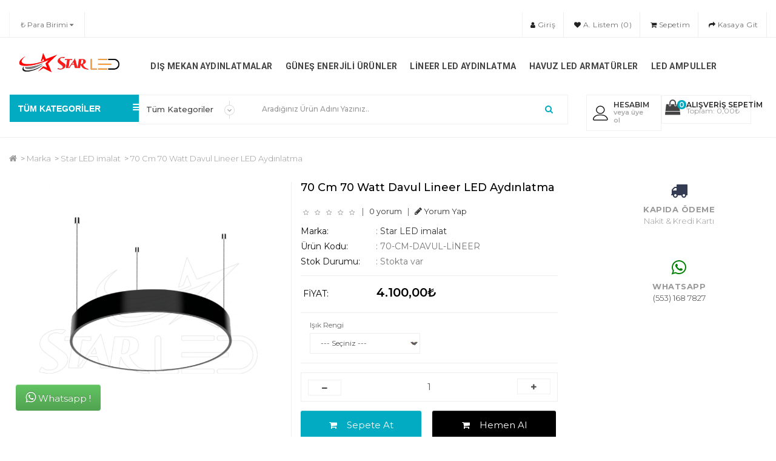

--- FILE ---
content_type: text/html; charset=utf-8
request_url: https://starledaydinlatma.com/star-led-imalat/70-cm-70-watt-davul-lineer-aydinlatma
body_size: 26046
content:
<!DOCTYPE html>
<!--[if IE]><![endif]-->
<!--[if IE 8 ]><html dir="ltr" lang="tr" class="ie8"><![endif]-->
<!--[if IE 9 ]><html dir="ltr" lang="tr" class="ie9"><![endif]-->
<!--[if (gt IE 9)|!(IE)]><!-->
<html dir="ltr" lang="tr">
<!--<![endif]-->
<head>
<meta charset="UTF-8" />
<meta name="viewport" content="width=device-width, initial-scale=1">
<meta http-equiv="X-UA-Compatible" content="IE=edge">
<title>70 Cm 70 Watt Davul Lineer LED Aydınlatma</title>
<base href="https://starledaydinlatma.com/" />
<meta name="description" content="70 cm 70 watt davul lineer led aydınlatma, 70 cm 70 watt davul lineer, 70 cm 70w davul lineer led, davul lineer 70 cm, 70 cm davul lineer, 70 cm yuvarlak lineer, 70 cm sarkıt davul lineer, 70 cm lineer sarkıt davul armatür" />
<meta name="keywords" content="70 cm 70 watt davul lineer led aydınlatma, 70 cm 70 watt davul lineer, 70 cm 70w davul lineer led, davul lineer 70 cm, 70 cm davul lineer, 70 cm yuvarlak lineer, 70 cm sarkıt davul lineer, 70 cm lineer sarkıt davul armatür" />
<script src="//ajax.googleapis.com/ajax/libs/jquery/2.1.1/jquery.min.js" type="text/javascript"></script>
<link href="catalog/view/javascript/bootstrap/css/bootstrap.min.css" rel="stylesheet" media="screen" />
<script src="catalog/view/javascript/bootstrap/js/bootstrap.min.js" type="text/javascript"></script>
<link href="catalog/view/javascript/font-awesome/css/font-awesome.min.css" rel="stylesheet" type="text/css" />
<link href="catalog/view/theme/osdem-bitkisel/stylesheet/stylesheet.css" rel="stylesheet">
  <link rel="stylesheet" type="text/css" href="catalog/view/theme/osdem-bitkisel/stylesheet/osdem/custom.css" />
<link rel="stylesheet" type="text/css" href="catalog/view/theme/osdem-bitkisel/stylesheet/osdem/carousel.css" /> 
<link href="catalog/view/theme/default/stylesheet/yo-menu/yo-fm.css" type="text/css" rel="stylesheet" media="screen" />
<link href="catalog/view/theme/default/stylesheet/yo-menu/yo-am.css" type="text/css" rel="stylesheet" media="screen" />
<link rel="preload" href="https://fonts.googleapis.com/css?family=Open+Sans:300,400,600,700,800|Quicksand:300,400,500,700|Playfair+Display:400,700,900&amp;subset=latin-ext" as="fetch" crossorigin="anonymous">
<link href='https://fonts.googleapis.com/css?family=Roboto:300,400,400i,500,500i,700' rel='stylesheet' type='text/css'>
<link href="https://fonts.googleapis.com/css?family=Lora:400,700&display=swap&subset=latin-ext" rel="stylesheet">
<link rel="preconnect" href="https://fonts.gstatic.com">
<link href="https://fonts.googleapis.com/css2?family=Montserrat:ital,wght@0,200;0,300;0,400;0,500;0,600;0,700;0,800;1,300;1,500;1,800&display=swap" rel="stylesheet">
<link href="catalog/view/javascript/jquery/owl-carousel/owl.carousel.css" type="text/css" rel="stylesheet" media="screen" />
<link href="catalog/view/javascript/jquery/magnific/magnific-popup.css" type="text/css" rel="stylesheet" media="screen" />
<link href="catalog/view/javascript/jquery/datetimepicker/bootstrap-datetimepicker.min.css" type="text/css" rel="stylesheet" media="screen" />
<link href="catalog/view/theme/default/stylesheet/ciblog.css" type="text/css" rel="stylesheet" media="screen" />
<script type="text/javascript" src="catalog/view/theme/osdem-bitkisel/js/osdem/custom.js"></script>
<script src="catalog/view/theme/osdem-bitkisel/js/jquery.lazyload.min.js" type="text/javascript"></script>
<script type="text/javascript" src="catalog/view/theme/osdem-bitkisel/js/osdem/carousel.min.js"></script>
<script type="text/javascript" src="catalog/view/theme/osdem-bitkisel/js/osdem/osdem.min.js"></script>
<script type="text/javascript" src="catalog/view/theme/osdem-bitkisel/js/osdem/jquery.custom.min.js"></script>
<script src="catalog/view/javascript/common.js" type="text/javascript"></script>
<script src="catalog/view/javascript/jquery/yo-menu/jquery.menu-aim.js" type="text/javascript"></script>
<style type="text/css">
#header{
background-color:#FFFFFF;
}
.autosearch-wrapper .button-search{
background-color:#FFFFFF;}



.giris .fa {
color:#696969;}

#top{
background-color:#FFFFFF;}



#top-links li{border-right:1px solid #EDEDED;}
#top {border-bottom:1px solid #EDEDED; }

#top #form-language span, #top #form-language i,#top #form-currency strong, #top #form-currency span, #top #form-currency i{color:#707070;}
#top #form-currency span{color:#707070;}
#top-links li{color:#707070;}
#top-links a{color:#707070;}



footer h5 {
color:#999999;
}
.content_footer_leftcol ul li,footer a,.footer_left_bottom > p {
color:#444444;
}



.footer_content_top {
border-bottom:1px solid #DBDBDB;
}

#menu{
background-color:#FFFFFF;
}




.product-thumb .price, .product-thumb .price-new{color:#02AAC2;}
.mainprice h1{color:#02AAC2;}



.box-module-pavreassurances .description p, .box-module-pavreassurances .description h4,.box-module-pavreassurances .icon-name {
color:#444444 ;	
}

#button-cart {
background:#02AAC2 ;
color:#FFFFFF ;	
}


h2{background:#fff;}
.cevre{border:none;}
.nav-tabs {background: #fff;}
</style>
 
<link rel="stylesheet" type="text/css" href="catalog/view/supermenu/supermenu.css?v=23" />
<script type="text/javascript" src="catalog/view/supermenu/supermenu-responsive.js?v=23"></script>
<script type="text/javascript" src="catalog/view/supermenu/jquery.hoverIntent.minified.js"></script>

<script src="catalog/view/javascript/jquery/owl-carousel/owl.carousel.min.js" type="text/javascript"></script>
<script src="catalog/view/javascript/jquery/magnific/jquery.magnific-popup.min.js" type="text/javascript"></script>
<script src="catalog/view/javascript/jquery/datetimepicker/moment/moment.min.js" type="text/javascript"></script>
<script src="catalog/view/javascript/jquery/datetimepicker/moment/moment-with-locales.min.js" type="text/javascript"></script>
<script src="catalog/view/javascript/jquery/datetimepicker/bootstrap-datetimepicker.min.js" type="text/javascript"></script>
<script src="catalog/view/javascript/ciblog/ciblog.js" type="text/javascript"></script>
<link href="https://starledaydinlatma.com/70-cm-70-watt-davul-lineer-aydinlatma" rel="canonical" />
<link href="https://starledaydinlatma.com/image/catalog/star-led-aydinlatma-favicon.png" rel="icon" />

<link rel="stylesheet" type="text/css" href="catalog/view/theme/default/stylesheet/main.css">
<script src="catalog/view/theme/default/javascripts/vendor/modernizr-2.6.2.min.js"></script>
<div id="loader-wrapper">
			<div id="loader"></div>

			<div class="loader-section section-left"></div>
            <div class="loader-section section-right"></div>

		</div>
	<script src="catalog/view/theme/default/javascripts/main.js"></script>
       
<link rel="alternate" href="https://starledaydinlatma.com/70-cm-70-watt-davul-lineer-aydinlatma" hreflang="tr-tr" />
<link rel="alternate" href="https://starledaydinlatma.com/70-cm-70-watt-davul-lineer-aydinlatma" hreflang="x-default" />

<script type="application/ld+json">            
{
 "@context":"https://schema.org",
 "@type":"Organization",
 "url":"https://starledaydinlatma.com/",
 "logo":"https://starledaydinlatma.com/image/catalog/star-led-aydinlatma.png",
 "potentialAction":[{
   "@type":"SearchAction",
   "target":"https://starledaydinlatma.com/index.php?route=product/search&search={search_term_string}",
   "query-input":"required name=search_term_string"
 }],
 "contactPoint":[{
    "@type":"ContactPoint",
    "telephone":"553 168 78 27",
    "contactType":"customer service"
  }]
}
</script>

<script type="application/ld+json">
{
    "@context": "https://schema.org",
    "@type": "Product",
    "image": "https://starledaydinlatma.com/image/cache/catalog/products/led-lineer-aydinlatma/davul-yuvarlak-lineer/70-cm-70-watt-yuvarlak-davul-lineer-500x500.webp",    
    "name": "70 Cm 70 Watt Davul Lineer LED Aydınlatma",
    "model": "70-CM-DAVUL-LİNEER",
    "sku": "",
    "gtin8": "",
    "mpn": "",
    "description": "70 Cm 70 Watt Davul Lineer LED Aydınlatma

    Ölçü : 70 cm
    Yükseklik : 10 cm
    Güç : 70 watt
    Lümen : 9500 Lm
    LED : Osram ",
    "brand": {
        "@type": "Thing",
        "name": "Star LED imalat"
    },
    "offers": {
        "@type": "Offer",
        "url": "https://starledaydinlatma.com/70-cm-70-watt-davul-lineer-aydinlatma",
        "priceCurrency": "TRY",
        "price": "4100.00",
        "priceValidUntil": "2027-09-08",
            "availability": "https://schema.org/InStock",
    "itemCondition": "https://schema.org/NewCondition"
        }
    }
</script>

<script type="application/ld+json">
{
  "@context": "https://schema.org",
  "@type": "BreadcrumbList",
  "itemListElement": [
  
    {
    "@type": "ListItem",
    "position": 1,
    "name": "Star LED Aydınlatma",
    "item": "https://starledaydinlatma.com/index.php?route=common/home"
  }   
    ,
      {
    "@type": "ListItem",
    "position": 2,
    "name": "Lineer LED Aydınlatma",
    "item": "https://starledaydinlatma.com/lineer-led-aydinlatma"
  }   
    ,
      {
    "@type": "ListItem",
    "position": 3,
    "name": "Davul Lineer Aydınlatma",
    "item": "https://starledaydinlatma.com/davul-lineer-aydinlatma"
  }   
    ]
    }
</script>

</head>
<body>
<div class="list-group hidden-lg ">
 <div class="btn btn-success btn-lg btn-block" style="position:fixed;width:140px;bottom:53px;left:13px;z-index:99999;">
<a style="padding-left:5px;background:none;color:#fff;" data-toggle="tooltip" title="Whatsapp Sipariş"  href="https://api.whatsapp.com/send?phone=+905531687827&amp;text=Whatsapp Sipariş starledaydinlatma.com/star-led-imalat/70-cm-70-watt-davul-lineer-aydinlatma"><i style="font-size:20px;" class="fa fa-whatsapp fa-4" aria-hidden="true"></i> Whatsapp !</a>
</div>
</div>
 <div class="list-group hidden-sm hidden-xs hidden-md">
  <button type="button" data-toggle="tooltip" title="Whatsapp Sipariş" onclick="window.open('https://web.whatsapp.com/send?phone=+905531687827&text=Whatsapp Sipariş starledaydinlatma.com/star-led-imalat/70-cm-70-watt-davul-lineer-aydinlatma')" class="btn btn-success btn-lg btn-block" style="position:fixed; bottom:6%; left:2%; height:43px; width:140px; z-index:999999999999999999999; ""><i style="font-size:20px;" class="fa fa-whatsapp fa-4" aria-hidden="true"></i></i> Whatsapp !</button>
</div>


<div class="login-block hidden-sm hidden-md hidden-lg">
	<div class="login-inner">
		<div class="row">
			<div class="col-xs-12">
				<div class="container">
					 						<form action="https://starledaydinlatma.com/index.php?route=account/login" method="post" enctype="multipart/form-data">
							<div class="form-group">
								<label class="control-label" for="input-email">E-Posta Adresi</label>
								<input type="text" name="email" value="" id="input-email" class="form-control" />
							</div>
							<div class="form-group">
								<label class="control-label" for="input-password">Şifre</label>
								<input type="password" name="password" value="" id="input-password" class="form-control" />
								<a href="https://starledaydinlatma.com/index.php?route=account/forgotten">Şifremi Unuttum ?</a>
							</div>
							<input type="submit" value="GİRİŞ YAP" class="btn btn-inverse btn-block" />
							<a href="https://starledaydinlatma.com/index.php?route=account/register" class="btn btn-primary btn-block">KAYIT OL</a>
						</form>
					 				</div>
			</div>
		</div>
	</div>
</div>
<div class="outer-wrapper">
	<div class="mobile-menu-wrapper">
		<div class="mobile-menu-inner">
			
			<ul style="padding:5px 10px;" class="mobile-menu">
								 <li><a  href="https://starledaydinlatma.com/index.php?route=account/register"><i class="fa fa-user-plus"></i> Kayıt Ol</a></li>
					
					<li><a  href="javascript:void(0);" class="sign-in"><i class="fa fa-unlock-alt"></i> Giriş</a></li>
					 <li><a  href="https://starledaydinlatma.com/index.php?route=checkout/cart" title="Sepetim"><i class="fa fa-shopping-cart"></i> Sepetim</a></li>
					 <li><a  href="https://starledaydinlatma.com/index.php?route=checkout/checkout" title="Kasaya Git"><i class="fa fa-share"></i> Kasaya Git</a></li>
					
							</ul>
			<div class="clearfix"></div>
		 
				     <ul class="mobile-menu">
                        <li><a href="https://starledaydinlatma.com/yilbasi-ve-parti-susleri">Yılbaşı ve Parti Süsleri</a></li>
                                <li class="menu-item-has-children"><a href="https://starledaydinlatma.com/lineer-led-aydinlatma">Lineer LED Aydınlatma</a>
                       <ul class="sub-menu">
                                <li><a href="https://starledaydinlatma.com/lineer-led-aydinlatma/davul-lineer-aydinlatma">Davul Lineer Aydınlatma</a></li>
                                <li><a href="https://starledaydinlatma.com/lineer-led-aydinlatma/dikdortgen-linear-aydinlatma">Dikdörtgen Linear Aydınlatma</a></li>
                                <li><a href="https://starledaydinlatma.com/lineer-led-aydinlatma/kare-lineer-aydinlatma">Kare Lineer Aydınlatma</a></li>
                              </ul>
                           <ul class="sub-menu">
                                <li><a href="https://starledaydinlatma.com/lineer-led-aydinlatma/moss-linear-aydinlatmalar">Moss Linear Aydınlatmalar</a></li>
                                <li><a href="https://starledaydinlatma.com/lineer-led-aydinlatma/simit-lineer-aydinlatma">Simit Lineer Aydınlatma</a></li>
                                <li><a href="https://starledaydinlatma.com/lineer-led-aydinlatma/siva-alti-lineer-aydinlatma">Sıva Altı Lineer Aydınlatma</a></li>
                              </ul>
                           <ul class="sub-menu">
                                <li><a href="https://starledaydinlatma.com/lineer-led-aydinlatma/siva-ustu-led-lineer">Sıva Üstü LED Lineer</a></li>
                                <li><a href="https://starledaydinlatma.com/lineer-led-aydinlatma/dekoratif-linear-armaturler">Dekoratif Linear Armatürler</a></li>
                                <li><a href="https://starledaydinlatma.com/lineer-led-aydinlatma/mercekli-linear-urunleri">Mercekli Linear Ürünleri</a></li>
                              </ul>
                           <ul class="sub-menu">
                                <li><a href="https://starledaydinlatma.com/lineer-led-aydinlatma/su-yolu-linear-armatur-urunleri">Su Yolu Linear Armatür Ürünleri</a></li>
                                <li><a href="https://starledaydinlatma.com/lineer-led-aydinlatma/radius-oval-led-linear-urunleri">Radius Oval LED Linear Ürünleri</a></li>
                              </ul>
                      </li>
                                <li class="menu-item-has-children"><a href="https://starledaydinlatma.com/ray-spot-aydinlatma">Ray Spot Aydınlatma</a>
                       <ul class="sub-menu">
                                <li><a href="https://starledaydinlatma.com/ray-spot-aydinlatma/osram-ledli-ray-spot">Osram LED'li Ray Spot</a></li>
                                <li><a href="https://starledaydinlatma.com/ray-spot-aydinlatma/ithal-led-ray-spotlar">İthal Led Ray Spotlar</a></li>
                                <li><a href="https://starledaydinlatma.com/ray-spot-aydinlatma/ray-spot-aparatlari">Ray Spot Aparatları</a></li>
                                <li><a href="https://starledaydinlatma.com/ray-spot-aydinlatma/miknatisli-ray-urunleri">Mıknatıslı Ray Ürünleri</a></li>
                              </ul>
                      </li>
                                <li class="menu-item-has-children"><a href="https://starledaydinlatma.com/havuz-led-armaturler">Havuz LED Armatürler</a>
                       <ul class="sub-menu">
                                <li><a href="https://starledaydinlatma.com/havuz-led-armaturler/siva-alti-havuz-led-armaturler">Sıva Altı Havuz LED Armatürler</a></li>
                                <li><a href="https://starledaydinlatma.com/havuz-led-armaturler/siva-ustu-havuz-led-armaturler">Sıva Üstü Havuz LED Armatürler</a></li>
                              </ul>
                      </li>
                                <li class="menu-item-has-children"><a href="https://starledaydinlatma.com/led-aplikler">LED Aplikler</a>
                       <ul class="sub-menu">
                                <li><a href="https://starledaydinlatma.com/led-aplikler/cubuk-led-aplikler">Çubuk LED Aplikler</a></li>
                                <li><a href="https://starledaydinlatma.com/led-aplikler/flut-aplikler">Flüt Aplikler</a></li>
                                <li><a href="https://starledaydinlatma.com/led-aplikler/okuma-lambalari">Okuma ve Yatak Başı Lambaları</a></li>
                                <li><a href="https://starledaydinlatma.com/led-aplikler/sarjli-ve-pilli-led-aplikler">Şarjlı ve Pilli LED Aplikler</a></li>
                                <li><a href="https://starledaydinlatma.com/led-aplikler/dekoratif-armatur-ve-aplikler">Dekoratif Armatür ve Aplikler</a></li>
                              </ul>
                      </li>
                                <li class="menu-item-has-children"><a href="https://starledaydinlatma.com/panel-led-aydinlatma">Panel LED Aydınlatma</a>
                       <ul class="sub-menu">
                                <li><a href="https://starledaydinlatma.com/panel-led-aydinlatma/siva-alti-panel-led">Sıva Altı Panel LED</a></li>
                                <li><a href="https://starledaydinlatma.com/panel-led-aydinlatma/siva-ustu-panel-led">Sıva Üstü Panel LED</a></li>
                                <li><a href="https://starledaydinlatma.com/panel-led-aydinlatma/siyah-kasa-panel-led-aydinlatma">Siyah Kasa Panel LED</a></li>
                                <li><a href="https://starledaydinlatma.com/panel-led-aydinlatma/gold-kasa-panel-led">Gold Kasa Panel LED</a></li>
                                <li><a href="https://starledaydinlatma.com/panel-led-aydinlatma/pembe-panel-led">Pembe Panel LED</a></li>
                                <li><a href="https://starledaydinlatma.com/panel-led-aydinlatma/ayarlanabilir-led-paneller">Ayarlanabilir LED Paneller</a></li>
                                <li><a href="https://starledaydinlatma.com/panel-led-aydinlatma/kirmizi-kasa-panel-led">Kırmızı Kasa Panel LED</a></li>
                                <li><a href="https://starledaydinlatma.com/panel-led-aydinlatma/mor-kasa-panel-led">Mor Kasa Panel LED</a></li>
                                <li><a href="https://starledaydinlatma.com/panel-led-aydinlatma/mavi-kasa-panel-led">Mavi Kasa Panel LED</a></li>
                                <li><a href="https://starledaydinlatma.com/panel-led-aydinlatma/saten-kasa-led-panel">Saten Kasa LED Panel</a></li>
                                <li><a href="https://starledaydinlatma.com/panel-led-aydinlatma/panel-led-bos-kasalar">Panel LED Boş Kasalar</a></li>
                                <li><a href="https://starledaydinlatma.com/panel-led-aydinlatma/turuncu-kasa-panel-led">Turuncu Kasa Panel LED</a></li>
                                <li><a href="https://starledaydinlatma.com/panel-led-aydinlatma/kitli-led-panel-urunleri">Kit'li LED Panel Ürünleri</a></li>
                                <li><a href="https://starledaydinlatma.com/panel-led-aydinlatma/cift-renkli-led-paneller">Çift Renkli LED Paneller</a></li>
                                <li><a href="https://starledaydinlatma.com/panel-led-aydinlatma/camli-panel-led-aydinlatma">Camlı Panel LED Aydınlatma</a></li>
                                <li><a href="https://starledaydinlatma.com/panel-led-aydinlatma/osram-ledli-paneller">Osram LED'li Paneller</a></li>
                              </ul>
                      </li>
                                <li class="menu-item-has-children"><a href="https://starledaydinlatma.com/dis-mekan-aydinlatmalar">Dış Mekan Aydınlatmalar</a>
                       <ul class="sub-menu">
                                <li><a href="https://starledaydinlatma.com/dis-mekan-aydinlatmalar/bahce-armaturleri">Bahçe Armatürleri</a></li>
                                <li><a href="https://starledaydinlatma.com/dis-mekan-aydinlatmalar/projektor-led-aydinlatma">Projektör LED Aydınlatma</a></li>
                                <li><a href="https://starledaydinlatma.com/dis-mekan-aydinlatmalar/wallwasher-led-aydinlatma">Wallwasher LED Aydınlatma</a></li>
                                <li><a href="https://starledaydinlatma.com/dis-mekan-aydinlatmalar/gunes-enerjili-urunler">Güneş Enerjili Ürünler</a></li>
                              </ul>
                      </li>
                                <li class="menu-item-has-children"><a href="https://starledaydinlatma.com/serit-led-aydinlatma">Şerit LED Aydınlatma</a>
                       <ul class="sub-menu">
                                <li><a href="https://starledaydinlatma.com/serit-led-aydinlatma/dis-mekan-serit-led-urunleri">Dış Mekan Şerit LED Ürünleri</a></li>
                                <li><a href="https://starledaydinlatma.com/serit-led-aydinlatma/neon-serit-led">Neon Şerit LED</a></li>
                                <li><a href="https://starledaydinlatma.com/serit-led-aydinlatma/5050-uc-cipli-ic-mekan-serit-led-aydinlatma">Üç Çipli İç Mekan Şerit Led</a></li>
                                <li><a href="https://starledaydinlatma.com/serit-led-aydinlatma/yuksek-isikli-serit-led-aydinlatma">Yüksek Işıklı Şerit LED Aydınlatma</a></li>
                                <li><a href="https://starledaydinlatma.com/serit-led-aydinlatma/220-volt-serit-led-aydinlatma">220 Volt Şerit LED Aydınlatma</a></li>
                                <li><a href="https://starledaydinlatma.com/serit-led-aydinlatma/rgb-serit-led-kontrol-cihazlari">RGB Şerit LED Kontrol Cihazları</a></li>
                              </ul>
                      </li>
                                <li class="menu-item-has-children"><a href="https://starledaydinlatma.com/led-ampuller">LED Ampuller</a>
                       <ul class="sub-menu">
                                <li><a href="https://starledaydinlatma.com/led-ampuller/alev-efektli-led-ampul">Alev Efektli LED Ampul</a></li>
                                <li><a href="https://starledaydinlatma.com/led-ampuller/ar111-vitrin-aydinlatma">AR111 Vitrin Aydınlatma</a></li>
                                <li><a href="https://starledaydinlatma.com/led-ampuller/canak-led-ampuller">Çanak LED Ampuller</a></li>
                                <li><a href="https://starledaydinlatma.com/led-ampuller/e14-duylu-led-ampuller">E14 Duylu LED Ampuller</a></li>
                                <li><a href="https://starledaydinlatma.com/led-ampuller/e27-duy-led-ampuller">E27 Duy LED Ampuller</a></li>
                                <li><a href="https://starledaydinlatma.com/led-ampuller/g4-kapsul-led-aydinlatma">G4 Kapsül LED Aydınlatma</a></li>
                                <li><a href="https://starledaydinlatma.com/led-ampuller/rustik-led-ampul">Rustik LED Ampul</a></li>
                                <li><a href="https://starledaydinlatma.com/led-ampuller/sarjli-led-ampuller">Şarjlı LED Ampuller</a></li>
                              </ul>
                      </li>
                                <li class="menu-item-has-children"><a href="https://starledaydinlatma.com/led-downlight">LED Downlight</a>
                       <ul class="sub-menu">
                                <li><a href="https://starledaydinlatma.com/led-downlight/cob-led-downlight-armaturler">COB LED Downlight Armatürler</a></li>
                                <li><a href="https://starledaydinlatma.com/led-downlight/kucuk-led-spotlar">Küçük LED Spotlar</a></li>
                                <li><a href="https://starledaydinlatma.com/led-downlight/smd-led-downlight">SMD LED Downlight</a></li>
                              </ul>
                      </li>
                                <li><a href="https://starledaydinlatma.com/ledli-bant-armaturler">LEDli Bant Armatürler</a></li>
                                <li class="menu-item-has-children"><a href="https://starledaydinlatma.com/12-24-volt-led-aydinlatma">12/24 Volt LED Aydınlatma</a>
                       <ul class="sub-menu">
                                <li><a href="https://starledaydinlatma.com/12-24-volt-led-aydinlatma/12-24-volt-led-projektor">12/24 Volt LED Projektör</a></li>
                                <li><a href="https://starledaydinlatma.com/12-24-volt-led-aydinlatma/12-24-volt-panel-led-aydinlatma">12/24 Volt Panel LED Aydınlatma</a></li>
                                <li><a href="https://starledaydinlatma.com/12-24-volt-led-aydinlatma/12-volt-24-volt-led-aplikler">12/24 Volt LED Aplikler</a></li>
                              </ul>
                      </li>
                                <li><a href="https://starledaydinlatma.com/masa-lambalari">Masa Lambaları</a></li>
                                <li><a href="https://starledaydinlatma.com/kristal-cam-spot">Kristal Cam Spot</a></li>
                                <li><a href="https://starledaydinlatma.com/merdiven-led-aydinlatmalar">Merdiven LED Aydınlatmalar</a></li>
                                <li class="menu-item-has-children"><a href="https://starledaydinlatma.com/led-trafolari">LED Trafoları</a>
                       <ul class="sub-menu">
                                <li><a href="https://starledaydinlatma.com/led-trafolari/panel-led-trafosu">Panel LED Trafosu</a></li>
                                <li><a href="https://starledaydinlatma.com/led-trafolari/priz-tipi-adaptorler">Priz Tipi Adaptörler</a></li>
                                <li><a href="https://starledaydinlatma.com/led-trafolari/serit-led-trafosu">Şerit LED Trafosu</a></li>
                              </ul>
                      </li>
                                <li><a href="https://starledaydinlatma.com/dekoratif-sarkit-armaturler">Dekoratif Sarkıt Armatürler</a></li>
                                <li><a href="https://starledaydinlatma.com/led-avize-modelleri">LED Avize Modelleri</a></li>
                                <li class="menu-item-has-children"><a href="https://starledaydinlatma.com/aydinlatma-bos-kasalar">Aydınlatma Boş Kasalar</a>
                       <ul class="sub-menu">
                                <li><a href="https://starledaydinlatma.com/aydinlatma-bos-kasalar/siva-alti-bos-kasalar">Sıva Altı Boş Kasalar</a></li>
                              </ul>
                      </li>
                                <li><a href="https://starledaydinlatma.com/sarjli-led-isiklar">Şarjlı LED Lambalar</a></li>
                                <li><a href="https://starledaydinlatma.com/cubuk-led-bar-urunleri">Çubuk LED Bar Ürünleri</a></li>
                                <li class="menu-item-has-children"><a href="https://starledaydinlatma.com/salt-malzemeleri">Şalt Malzemeleri</a>
                       <ul class="sub-menu">
                                <li><a href="https://starledaydinlatma.com/salt-malzemeleri/akilli-kameralar">Akıllı Kameralar</a></li>
                                <li><a href="https://starledaydinlatma.com/salt-malzemeleri/aydinlatma-kumandalari">Aydınlatma Kumandaları</a></li>
                                <li><a href="https://starledaydinlatma.com/salt-malzemeleri/grup-priz-ve-uzatma-kablosu">Grup Priz ve Uzatma Kablosu</a></li>
                                <li><a href="https://starledaydinlatma.com/salt-malzemeleri/seyyar-kablo-makaralari">Seyyar Kablo Makaraları</a></li>
                                <li><a href="https://starledaydinlatma.com/salt-malzemeleri/toprakli-erkek-ve-disi-fisler">Topraklı Erkek ve Dişi Fişler</a></li>
                              </ul>
                      </li>
                                <li><a href="https://starledaydinlatma.com/kampanyali-led-aydinlatma-urunleri">Kampanyalı LED Aydınlatma Ürünleri</a></li>
                                <li class="menu-item-has-children"><a href="https://starledaydinlatma.com/kuyumcu-vitrin-aydinlatma-armaturleri">Kuyumcu Vitrin Aydınlatma Armatürleri</a>
                       <ul class="sub-menu">
                                <li><a href="https://starledaydinlatma.com/kuyumcu-vitrin-aydinlatma-armaturleri/kare-kuyumcu-vitrin-armaturleri">Kare Kuyumcu Vitrin Armatürleri</a></li>
                                <li><a href="https://starledaydinlatma.com/kuyumcu-vitrin-aydinlatma-armaturleri/yuvarlak-kuyumcu-vitrin-armaturleri">Yuvarlak Kuyumcu Vitrin Armatürleri</a></li>
                              </ul>
                      </li>
                      </ul>
     
 
				 
		 
		</div>
	</div>
	
	
<div class="site-wrapper">
<div class="site-wrapper-overlay"></div>	
<div class="hidden-xs hidden-sm hidden-md" id="top">
  <div class="container toxpcont">
   
   <div class="col-sm-2 padd"><div id="top-links" class="nav">
			
      <ul style="padding:0px;margin:0px 0px;text-align:left;" class="list-inline"><li><a><div class="pull-left">
  <form action="https://starledaydinlatma.com/index.php?route=common/currency/currency" method="post" enctype="multipart/form-data" id="form-currency">
    <div class="btn-group">
      <button class="btn btn-link dropdown-toggle" data-toggle="dropdown">                   <strong>₺</strong>                    <span class="hidden-xs hidden-sm hidden-md">Para Birimi</span>&nbsp;<i class="fa fa-caret-down"></i></button>
      <ul class="dropdown-menu">
                        <li>
          <button class="currency-select btn btn-link btn-block" type="button" name="EUR">€ Euro</button>
        </li>
                                <li>
          <button class="currency-select btn btn-link btn-block" type="button" name="TRY">₺ Türk Lirası</button>
        </li>
                                <li>
          <button class="currency-select btn btn-link btn-block" type="button" name="USD">$ US Dollar</button>
        </li>
                      </ul>
    </div>
    <input type="hidden" name="code" value="" />
    <input type="hidden" name="redirect" value="https://starledaydinlatma.com/star-led-imalat/70-cm-70-watt-davul-lineer-aydinlatma" />
  </form>
</div>
  </a></li>
     </ul></div></div>
   
   <div class="col-sm-6">
      </div>
		<div class="col-lg-4 padd">
			<div id="top-links" class="nav">
			
      <ul style="padding:0px;margin:0px 0px;text-align:right;" class="list-inline">
	   	  <li><a  href="https://starledaydinlatma.com/index.php?route=account/account" title="Hesabım"> <i class="fa fa-user"></i> Giriş</a></li>
	   	  
	    
          <li><a href="https://starledaydinlatma.com/index.php?route=account/wishlist" id="wishlist-total" title="A. Listem (0)"><i class="fa fa-heart"></i> <span class="hidden-xs hidden-sm hidden-md">A. Listem (0)</span></a></li>
        <li><a href="https://starledaydinlatma.com/index.php?route=checkout/cart" title="Sepetim"><i class="fa fa-shopping-cart"></i> <span class="hidden-xs hidden-sm hidden-md">Sepetim</span></a></li>
        <li><a href="https://starledaydinlatma.com/index.php?route=checkout/checkout" title="Kasaya Git"><i class="fa fa-share"></i> <span class="hidden-xs hidden-sm hidden-md">Kasaya Git</span></a></li>
      </ul>
    </div>
	 </div>
  </div>
</div>
<div class="stk">
 <header class="mobile-header  hidden-lg">
			<div class="container">
				<div class="row">
					<div style="padding:0px;" class="col-xs-1">
						<a href="javascript:void(0);" class="to-navigation"></a>
					</div>
					<div class="col-xs-8 text-center">
						<div id="logo">
													<a href="https://starledaydinlatma.com/index.php?route=common/home"><img src="https://starledaydinlatma.com/image/catalog/star-led-aydinlatma.png" title="Star LED Aydınlatma"  alt="Star LED Aydınlatma" class="img-responsive" /></a>
						 						</div>
					</div>
					<div style="padding:10px 0 0;margin-left:-4px;" class="col-xs-1">
						<a href="javascript:void(0);" class="sign-in"><svg class="icon" width="23" version="1.1" xmlns="http://www.w3.org/2000/svg" xmlns:xlink="http://www.w3.org/1999/xlink" x="0px" y="0px" viewBox="0 0 64 62.9" style="enable-background:new 0 0 64 62.9" xml:space="preserve"><g><path style="fill:none;stroke:#666;stroke-width:3;stroke-linecap:round;stroke-miterlimit:10" d="M31.9,34.1c9,0,16.3-7.3,16.3-16.3c0-9-7.3-16.3-16.3-16.3c-9,0-16.3,7.3-16.3,16.3S22.9,34.1,31.9,34.1L31.9,34.1z"></path><path style="fill:none;stroke:#666;stroke-width:3;stroke-linecap:round;stroke-miterlimit:10" d="M3.7,61.4h56.7c1.2,0,2.2-1,2.2-2.2c0-11.3-9.2-20.5-20.5-20.5H22c-11.3,0-20.5,9.2-20.5,20.5 C1.5,60.4,2.5,61.4,3.7,61.4L3.7,61.4z"></path></g></svg></br> </a>
					</div>
					<div  style="padding:0px;" class="col-xs-1">
						<a href="javascript:void(0);" class="to-search"><svg class="icon" width="23" version="1.1" id="katman_1" xmlns="http://www.w3.org/2000/svg" xmlns:xlink="http://www.w3.org/1999/xlink" x="0px" y="0px" viewBox="0 0 62.2 60" style="enable-background:new 0 0 62.2 60" xml:space="preserve"><g><g><circle style="fill:none;stroke:#666;stroke-width:3;stroke-miterlimit:10" cx="25.6" cy="25.6" r="24.1"></circle><line style="fill:none;stroke:#666;stroke-width:3;stroke-linecap:round;stroke-miterlimit:10" x1="44.3" y1="42.1" x2="60.7" y2="58.5"></line></g></g></svg></a>
					</div>
				 <div style="padding:0px;" class="col-xs-1">
						<div id="cart" class="btn-group btn-block">
  <button type="button" data-toggle="dropdown" data-loading-text="Yükleniyor..." class="btn btn-inverse btn-block btn-lg dropdown-toggle"><i class="fa fa-shopping-bag"></i> <span class="hidden-xs hidden-sm hidden-md" id="cart-total">Alışveriş Sepetim <p><span class="ravel">0</span> Toplam: 0,00₺</p></span></button>
  <ul class="dropdown-menu pull-right">
        <li>
      <p class="text-center">Alışveriş sepetiniz boş!</p>
    </li>
      </ul>
</div>

					</div>
				</div>
			</div>
			<div class="mobile-search  hidden-lg" id="header">
			<div class=" autosearch-wrapper">
    <form method="GET" action="index.php">
        <div id="search0" class="input-group">
          
            <div class="input-group-btn    hidden-xs">
                                <select name="category_id" class="category_filter">
                    <option value="0">Tüm Kategoriler</option>
                                                            <option value="146">Yılbaşı ve Parti Süsleri</option>
                                                                                                    <option value="34">Lineer LED Aydınlatma</option>
                                                                                <option value="47"> &nbsp;&nbsp;&nbsp;Davul Lineer Aydınlatma</option>
                                                                                                    <option value="48"> &nbsp;&nbsp;&nbsp;Dikdörtgen Linear Aydınlatma</option>
                                                                                                    <option value="49"> &nbsp;&nbsp;&nbsp;Kare Lineer Aydınlatma</option>
                                                                                                    <option value="144"> &nbsp;&nbsp;&nbsp;Moss Linear Aydınlatmalar</option>
                                                                                                    <option value="50"> &nbsp;&nbsp;&nbsp;Simit Lineer Aydınlatma</option>
                                                                                                    <option value="51"> &nbsp;&nbsp;&nbsp;Sıva Altı Lineer Aydınlatma</option>
                                                                                                    <option value="52"> &nbsp;&nbsp;&nbsp;Sıva Üstü LED Lineer</option>
                                                                                                    <option value="119"> &nbsp;&nbsp;&nbsp;Dekoratif Linear Armatürler</option>
                                                                                                    <option value="122"> &nbsp;&nbsp;&nbsp;Mercekli Linear Ürünleri</option>
                                                                                                    <option value="123"> &nbsp;&nbsp;&nbsp;Su Yolu Linear Armatür Ürünleri</option>
                                                                                                    <option value="124"> &nbsp;&nbsp;&nbsp;Radius Oval LED Linear Ürünleri</option>
                                                                                                                        <option value="101">Ray Spot Aydınlatma</option>
                                                                                <option value="102"> &nbsp;&nbsp;&nbsp;Osram LED'li Ray Spot</option>
                                                                                                    <option value="111"> &nbsp;&nbsp;&nbsp;İthal Led Ray Spotlar</option>
                                                                                                    <option value="103"> &nbsp;&nbsp;&nbsp;Ray Spot Aparatları</option>
                                                                                                    <option value="115"> &nbsp;&nbsp;&nbsp;Mıknatıslı Ray Ürünleri</option>
                                                                                <option value="116">&nbsp;&nbsp;&nbsp;&nbsp;&nbsp;&nbsp;Difüzörlü Mıknatıs Armatürler</option>
                                                                                <option value="118">&nbsp;&nbsp;&nbsp;&nbsp;&nbsp;&nbsp;Kompakt Lensli Magnet Armatür</option>
                                                                                <option value="117">&nbsp;&nbsp;&nbsp;&nbsp;&nbsp;&nbsp;Magnet Led Spot Armatürler</option>
                                                                                                                        <option value="57">Havuz LED Armatürler</option>
                                                                                <option value="70"> &nbsp;&nbsp;&nbsp;Sıva Altı Havuz LED Armatürler</option>
                                                                                                    <option value="71"> &nbsp;&nbsp;&nbsp;Sıva Üstü Havuz LED Armatürler</option>
                                                                                                                        <option value="29">LED Aplikler</option>
                                                                                <option value="46"> &nbsp;&nbsp;&nbsp;Çubuk LED Aplikler</option>
                                                                                                    <option value="45"> &nbsp;&nbsp;&nbsp;Flüt Aplikler</option>
                                                                                                    <option value="18"> &nbsp;&nbsp;&nbsp;Okuma ve Yatak Başı Lambaları</option>
                                                                                                    <option value="148"> &nbsp;&nbsp;&nbsp;Şarjlı ve Pilli LED Aplikler</option>
                                                                                                    <option value="125"> &nbsp;&nbsp;&nbsp;Dekoratif Armatür ve Aplikler</option>
                                                                                                                        <option value="80">Panel LED Aydınlatma</option>
                                                                                <option value="88"> &nbsp;&nbsp;&nbsp;Sıva Altı Panel LED</option>
                                                                                                    <option value="89"> &nbsp;&nbsp;&nbsp;Sıva Üstü Panel LED</option>
                                                                                                    <option value="90"> &nbsp;&nbsp;&nbsp;Siyah Kasa Panel LED</option>
                                                                                                    <option value="84"> &nbsp;&nbsp;&nbsp;Gold Kasa Panel LED</option>
                                                                                                    <option value="134"> &nbsp;&nbsp;&nbsp;Pembe Panel LED</option>
                                                                                                    <option value="81"> &nbsp;&nbsp;&nbsp;Ayarlanabilir LED Paneller</option>
                                                                                                    <option value="136"> &nbsp;&nbsp;&nbsp;Kırmızı Kasa Panel LED</option>
                                                                                                    <option value="137"> &nbsp;&nbsp;&nbsp;Mor Kasa Panel LED</option>
                                                                                                    <option value="138"> &nbsp;&nbsp;&nbsp;Mavi Kasa Panel LED</option>
                                                                                                    <option value="87"> &nbsp;&nbsp;&nbsp;Saten Kasa LED Panel</option>
                                                                                                    <option value="86"> &nbsp;&nbsp;&nbsp;Panel LED Boş Kasalar</option>
                                                                                                    <option value="139"> &nbsp;&nbsp;&nbsp;Turuncu Kasa Panel LED</option>
                                                                                                    <option value="85"> &nbsp;&nbsp;&nbsp;Kit'li LED Panel Ürünleri</option>
                                                                                                    <option value="83"> &nbsp;&nbsp;&nbsp;Çift Renkli LED Paneller</option>
                                                                                                    <option value="82"> &nbsp;&nbsp;&nbsp;Camlı Panel LED Aydınlatma</option>
                                                                                                    <option value="143"> &nbsp;&nbsp;&nbsp;Osram LED'li Paneller</option>
                                                                                                                        <option value="25">Dış Mekan Aydınlatmalar</option>
                                                                                <option value="32"> &nbsp;&nbsp;&nbsp;Bahçe Armatürleri</option>
                                                                                <option value="147">&nbsp;&nbsp;&nbsp;&nbsp;&nbsp;&nbsp;Bollard Bahçe Aydınlatma Armatürleri</option>
                                                                                <option value="60">&nbsp;&nbsp;&nbsp;&nbsp;&nbsp;&nbsp;Dış Mekan Duvar Aplikleri</option>
                                                                                <option value="61">&nbsp;&nbsp;&nbsp;&nbsp;&nbsp;&nbsp;IP65 Glop Armatürler</option>
                                                                                <option value="62">&nbsp;&nbsp;&nbsp;&nbsp;&nbsp;&nbsp;Kazıklı Çim Armatürler</option>
                                                                                <option value="120">&nbsp;&nbsp;&nbsp;&nbsp;&nbsp;&nbsp;Ağaç Fenerleri</option>
                                                                                                    <option value="31"> &nbsp;&nbsp;&nbsp;Projektör LED Aydınlatma</option>
                                                                                <option value="64">&nbsp;&nbsp;&nbsp;&nbsp;&nbsp;&nbsp;COB LED Projektör</option>
                                                                                <option value="65">&nbsp;&nbsp;&nbsp;&nbsp;&nbsp;&nbsp;Sensörlü LED Projektörler</option>
                                                                                <option value="36">&nbsp;&nbsp;&nbsp;&nbsp;&nbsp;&nbsp;SMD LED Projektör</option>
                                                                                <option value="35">&nbsp;&nbsp;&nbsp;&nbsp;&nbsp;&nbsp;Yüksek Lümenli LED Projektör</option>
                                                                                                    <option value="28"> &nbsp;&nbsp;&nbsp;Wallwasher LED Aydınlatma</option>
                                                                                <option value="59">&nbsp;&nbsp;&nbsp;&nbsp;&nbsp;&nbsp;Sıva Altı Wallwasher Armatürler</option>
                                                                                <option value="44">&nbsp;&nbsp;&nbsp;&nbsp;&nbsp;&nbsp;Sıva Üstü Wallwasher Aydınlatma</option>
                                                                                                    <option value="33"> &nbsp;&nbsp;&nbsp;Güneş Enerjili Ürünler</option>
                                                                                                                        <option value="105">Şerit LED Aydınlatma</option>
                                                                                <option value="108"> &nbsp;&nbsp;&nbsp;Dış Mekan Şerit LED Ürünleri</option>
                                                                                                    <option value="107"> &nbsp;&nbsp;&nbsp;Neon Şerit LED</option>
                                                                                                    <option value="109"> &nbsp;&nbsp;&nbsp;Üç Çipli İç Mekan Şerit Led</option>
                                                                                                    <option value="110"> &nbsp;&nbsp;&nbsp;Yüksek Işıklı Şerit LED Aydınlatma</option>
                                                                                                    <option value="106"> &nbsp;&nbsp;&nbsp;220 Volt Şerit LED Aydınlatma</option>
                                                                                                    <option value="104"> &nbsp;&nbsp;&nbsp;RGB Şerit LED Kontrol Cihazları</option>
                                                                                                                        <option value="67">LED Ampuller</option>
                                                                                <option value="72"> &nbsp;&nbsp;&nbsp;Alev Efektli LED Ampul</option>
                                                                                                    <option value="95"> &nbsp;&nbsp;&nbsp;AR111 Vitrin Aydınlatma</option>
                                                                                                    <option value="113"> &nbsp;&nbsp;&nbsp;Çanak LED Ampuller</option>
                                                                                                    <option value="73"> &nbsp;&nbsp;&nbsp;E14 Duylu LED Ampuller</option>
                                                                                                    <option value="74"> &nbsp;&nbsp;&nbsp;E27 Duy LED Ampuller</option>
                                                                                                    <option value="75"> &nbsp;&nbsp;&nbsp;G4 Kapsül LED Aydınlatma</option>
                                                                                                    <option value="76"> &nbsp;&nbsp;&nbsp;Rustik LED Ampul</option>
                                                                                                    <option value="77"> &nbsp;&nbsp;&nbsp;Şarjlı LED Ampuller</option>
                                                                                                                        <option value="43">LED Downlight</option>
                                                                                <option value="68"> &nbsp;&nbsp;&nbsp;COB LED Downlight Armatürler</option>
                                                                                                    <option value="97"> &nbsp;&nbsp;&nbsp;Küçük LED Spotlar</option>
                                                                                                    <option value="69"> &nbsp;&nbsp;&nbsp;SMD LED Downlight</option>
                                                                                                                        <option value="66">LEDli Bant Armatürler</option>
                                                                                                    <option value="91">12/24 Volt LED Aydınlatma</option>
                                                                                <option value="92"> &nbsp;&nbsp;&nbsp;12/24 Volt LED Projektör</option>
                                                                                                    <option value="93"> &nbsp;&nbsp;&nbsp;12/24 Volt Panel LED Aydınlatma</option>
                                                                                                    <option value="112"> &nbsp;&nbsp;&nbsp;12/24 Volt LED Aplikler</option>
                                                                                                                        <option value="96">Masa Lambaları</option>
                                                                                                    <option value="100">Kristal Cam Spot</option>
                                                                                                    <option value="94">Merdiven LED Aydınlatmalar</option>
                                                                                                    <option value="24">LED Trafoları</option>
                                                                                <option value="78"> &nbsp;&nbsp;&nbsp;Panel LED Trafosu</option>
                                                                                                    <option value="132"> &nbsp;&nbsp;&nbsp;Priz Tipi Adaptörler</option>
                                                                                                    <option value="79"> &nbsp;&nbsp;&nbsp;Şerit LED Trafosu</option>
                                                                                                                        <option value="17">Dekoratif Sarkıt Armatürler</option>
                                                                                                    <option value="145">LED Avize Modelleri</option>
                                                                                                    <option value="98">Aydınlatma Boş Kasalar</option>
                                                                                <option value="99"> &nbsp;&nbsp;&nbsp;Sıva Altı Boş Kasalar</option>
                                                                                                                        <option value="114">Şarjlı LED Lambalar</option>
                                                                                                    <option value="126">Çubuk LED Bar Ürünleri</option>
                                                                                                    <option value="121">Şalt Malzemeleri</option>
                                                                                <option value="130"> &nbsp;&nbsp;&nbsp;Akıllı Kameralar</option>
                                                                                                    <option value="131"> &nbsp;&nbsp;&nbsp;Aydınlatma Kumandaları</option>
                                                                                                    <option value="128"> &nbsp;&nbsp;&nbsp;Grup Priz ve Uzatma Kablosu</option>
                                                                                                    <option value="129"> &nbsp;&nbsp;&nbsp;Seyyar Kablo Makaraları</option>
                                                                                                    <option value="127"> &nbsp;&nbsp;&nbsp;Topraklı Erkek ve Dişi Fişler</option>
                                                                                                                        <option value="133">Kampanyalı LED Aydınlatma Ürünleri</option>
                                                                                                    <option value="140">Kuyumcu Vitrin Aydınlatma Armatürleri</option>
                                                                                <option value="142"> &nbsp;&nbsp;&nbsp;Kare Kuyumcu Vitrin Armatürleri</option>
                                                                                                    <option value="141"> &nbsp;&nbsp;&nbsp;Yuvarlak Kuyumcu Vitrin Armatürleri</option>
                                                                                                </select>
                            </div> 
		 	<input class="search_query form-control" type="text" value="" size="35" autocomplete="off" placeholder="Aradığınız Ürün Adını Yazınız.." name="search">
            <button type="submit" class="button-search autosearch-submit" name="submit_search"><i class="fa fa-search"></i></button>
        </div>
        <input type="hidden" name="route" value="product/search"/>
        <input type="hidden" name="sub_category" value="true" id="sub_category"/>
        <input type="hidden" name="description" value="true" id="description"/>
    </form>
    <div class="clear clr"></div>
</div>
<script type="text/javascript">

/* Autocomplete */
(function($) {
	function Autocomplete1(element, options) {
		this.element = element;
		this.options = options;
		this.timer = null;
		this.items = new Array();

		$(element).attr('autocomplete', 'off');
		$(element).on('focus', $.proxy(this.focus, this));
		$(element).on('blur', $.proxy(this.blur, this));
		$(element).on('keydown', $.proxy(this.keydown, this));

		$(element).after('<ul class="dropdown-menu autosearch"></ul>');
		$(element).siblings('ul.dropdown-menu').delegate('a', 'click', $.proxy(this.click, this));
	}

	Autocomplete1.prototype = {
		focus: function() {
			this.request();
		},
		blur: function() {
			setTimeout(function(object) {
				object.hide();
			}, 200, this);
		},
		click: function(event) {
			event.preventDefault();
			value = $(event.target).parent().attr("href");
			if (value) {
				window.location = value.replace(/&amp;/gi,'&');
			}
		},
		keydown: function(event) {
			switch(event.keyCode) {
				case 27: // escape
					this.hide();
					break;
				default:
					this.request();
					break;
			}
		},
		show: function() {
			var pos = $(this.element).position();

			$(this.element).siblings('ul.dropdown-menu').css({
				top: pos.top + $(this.element).outerHeight(),
				left: pos.left
			});

			$(this.element).siblings('ul.dropdown-menu').show();
		},
		hide: function() {
			$(this.element).siblings('ul.dropdown-menu').hide();
		},
		request: function() {
			clearTimeout(this.timer);

			this.timer = setTimeout(function(object) {
				object.options.source($(object.element).val(), $.proxy(object.response, object));
			}, 200, this);
		},
		response: function(json) {
			console.log(json);
			html = '';

			if (json.length) {
				for (i = 0; i < json.length; i++) {
					this.items[json[i]['value']] = json[i];
				}

				for (i = 0; i < json.length; i++) {
					if (!json[i]['category']) {
						html += '<li class="media" data-value="' + json[i]['value'] + '">';
						if(json[i]['simage']) {
							html += '	<a class="media-left" href="' + json[i]['link'] + '"><img class="pull-left" src="' + json[i]['image'] + '"></a>';	
						}
						html += '<div class="media-body">	<a href="' + json[i]['link'] + '"><span>' + json[i]['label'] + '</span></a>';
						if(json[i]['sprice']){
							html += '	<div class="price">';
							if (!json[i]['special']) {
								html += json[i]['price'];
							} else {
								html += '<span class="price-old">' + json[i]['price'] + '</span><span class="price-new">' + json[i]['special'] + '</span>';
							}
							if (json[i]['tax']) {
								html += '<br />';
								html += '<span class="price-tax">Vergiler Hariç:' + json[i]['tax'] + '</span>';
							}
							html += '	</div>';
						}
						html += '</div></li><li class="clearfix"></li>';
					}
				}
				//html += '<li><a href="index.php?route=product/search&search='+g.term+'&category_id='+category_id+'&sub_category=true&description=true" onclick="window.location=this.href">'+text_view_all+'</a></li>';

				// Get all the ones with a categories
				var category = new Array();
				for (i = 0; i < json.length; i++) {
					if (json[i]['category']) {
						if (!category[json[i]['category']]) {
							category[json[i]['category']] = new Array();
							category[json[i]['category']]['name'] = json[i]['category'];
							category[json[i]['category']]['item'] = new Array();
						}
						category[json[i]['category']]['item'].push(json[i]);
					}
				}
				for (i in category) {
					html += '<li class="dropdown-header">' + category[i]['name'] + '</li>';
					for (j = 0; j < category[i]['item'].length; j++) {
						html += '<li data-value="' + category[i]['item'][j]['value'] + '"><a href="#">&nbsp;&nbsp;&nbsp;' + category[i]['item'][j]['label'] + '</a></li>';
					}
				}
			}
			if (html) {
				this.show();
			} else {
				this.hide();
			}
			$(this.element).siblings('ul.dropdown-menu').html(html);
		}
	};

	$.fn.autocomplete1 = function(option) {
		return this.each(function() {
			var data = $(this).data('autocomplete');
			if (!data) {
				data = new Autocomplete1(this, option);
				$(this).data('autocomplete', data);
			}
		});
	}
})(window.jQuery);
$(document).ready(function() {
	var selector = '#search0';
	var total = 0;
	var show_image = true;
	var show_price = true;
	var search_sub_category = true;
	var search_description = true;
	var width = 64;
	var height = 64;

	$(selector).find('input[name=\'search\']').autocomplete1({
		delay: 500,
		source: function(request, response) {
			var category_id = $(".category_filter select[name=\"category_id\"]").first().val();
			if(typeof(category_id) == 'undefined')
				category_id = 0;
			var limit = 5;
			var search_sub_category = search_sub_category?'&sub_category=true':'';
			var search_description = search_description?'&description=true':'';
			$.ajax({
				url: 'index.php?route=extension/module/pavautosearch/autocomplete&filter_category_id='+category_id+'&width='+width+'&height='+height+'&limit='+limit+search_sub_category+search_description+'&filter_name='+encodeURIComponent(request),
				dataType: 'json',
				success: function(json) {		
					response($.map(json, function(item) {
						if($('.pavautosearch_result')){
							$('.pavautosearch_result').first().html("");
						}
						total = 0;
						if(item.total){
							total = item.total;
						}
						return {
							price:   item.price,
							speical: item.special,
							tax:     item.tax,
							label:   item.name,
							image:   item.image,
							link:    item.link,
							value:   item.product_id,
							sprice:  show_price,
							simage:  show_image,
						}
					}));
				}
			});
		},
	}); // End Autocomplete 

});// End document.ready

</script>
		</div>
		</header>
		</div>
<header class="hidden-xs hidden-sm hidden-md" id="header">
  <div class="container padd">
  <div  class="col-sm-2">
        <div id="logo">
                    <a href="https://starledaydinlatma.com/index.php?route=common/home"><img  src="https://starledaydinlatma.com/image/catalog/star-led-aydinlatma.png" title="Star LED Aydınlatma" alt="Star LED Aydınlatma" class="img-responsive" /></a>
                   </div>
      </div>
   <div class="col-sm-10">
	  <style type="text/css">
 #supermenu ul li a.tll{
color:#444444;
}

 #supermenu ul li.tlli:hover a.tll{
color:#666666;
}


#supermenu ul li a.tll{
border-right:1px solid #FFFFFF;
}
</style>

<script type="text/javascript"> 
$(document).ready(function(){ 
	var setari = {   
				over: function() { 
		  if ($('#supermenu').hasClass('superbig')) {
			$(this).find('.bigdiv').slideDown('fast'); 
		  }
		}, 
		out: function() { 
		  if ($('#supermenu').hasClass('superbig')) {
			$(this).find('.bigdiv').slideUp('fast'); 
		  }
		},
				timeout: 150
	};
	$("#supermenu ul li.tlli").hoverIntent(setari);
	var setariflyout = {   
		over: function() { 
		  if ($('#supermenu').hasClass('superbig')) {
			$(this).find('.flyouttoright').fadeIn('fast');
		  }
			}, 
		out: function() { 
		  if ($('#supermenu').hasClass('superbig')) {
			$(this).find('.flyouttoright').fadeOut('fast');
		  }
		},
		timeout: 200
	};
	$("#supermenu ul li div.bigdiv.withflyout > .withchildfo").hoverIntent(setariflyout);
});
</script>
<nav id="supermenu" class="default superbig">
	<a class="mobile-trigger">Kategoriler</a>
		<ul>
										<li class="tlli mkids">
			  				<a class="superdropper" href="#"><span>+</span><span>-</span></a>
			  				<a class="tll"  href="https://starledaydinlatma.com/dis-mekan-aydinlatmalar" >Dış Mekan Aydınlatmalar</a>
				
													<div class="bigdiv">
											
																								<div class="supermenu-left" >
					<div class="col-sm-7">
																																	
										<div class="withchild haskids">
											<a class="theparent" href="https://starledaydinlatma.com/dis-mekan-aydinlatmalar/bahce-armaturleri">Bahçe Armatürleri</a>
																							<span class="mainexpand"></span>
												<ul class="child-level">
																											<li><a href="https://starledaydinlatma.com/dis-mekan-aydinlatmalar/bahce-armaturleri/bollard-bahce-aydinlatma-armaturleri">Bollard Bahçe Aydınlatma Armatürleri</a></li>
																											<li><a href="https://starledaydinlatma.com/dis-mekan-aydinlatmalar/bahce-armaturleri/dis-mekan-duvar-aplikleri">Dış Mekan Duvar Aplikleri</a></li>
																											<li><a href="https://starledaydinlatma.com/dis-mekan-aydinlatmalar/bahce-armaturleri/ip65-glop-armaturler">IP65 Glop Armatürler</a></li>
																											<li><a href="https://starledaydinlatma.com/dis-mekan-aydinlatmalar/bahce-armaturleri/kazikli-cim-armaturler">Kazıklı Çim Armatürler</a></li>
																											<li><a href="https://starledaydinlatma.com/dis-mekan-aydinlatmalar/bahce-armaturleri/agac-fenerleri">Ağaç Fenerleri</a></li>
																									</ul>
																					</div>
																		
										<div class="withchild haskids">
											<a class="theparent" href="https://starledaydinlatma.com/dis-mekan-aydinlatmalar/projektor-led-aydinlatma">Projektör LED Aydınlatma</a>
																							<span class="mainexpand"></span>
												<ul class="child-level">
																											<li><a href="https://starledaydinlatma.com/dis-mekan-aydinlatmalar/projektor-led-aydinlatma/cob-led-projektor">COB LED Projektör</a></li>
																											<li><a href="https://starledaydinlatma.com/dis-mekan-aydinlatmalar/projektor-led-aydinlatma/sensorlu-led-projektorler">Sensörlü LED Projektörler</a></li>
																											<li><a href="https://starledaydinlatma.com/dis-mekan-aydinlatmalar/projektor-led-aydinlatma/smd-led-projektor">SMD LED Projektör</a></li>
																											<li><a href="https://starledaydinlatma.com/dis-mekan-aydinlatmalar/projektor-led-aydinlatma/yuksek-lumenli-led-projektor">Yüksek Lümenli LED Projektör</a></li>
																									</ul>
																					</div>
																		
										<div class="withchild haskids">
											<a class="theparent" href="https://starledaydinlatma.com/dis-mekan-aydinlatmalar/wallwasher-led-aydinlatma">Wallwasher LED Aydınlatma</a>
																							<span class="mainexpand"></span>
												<ul class="child-level">
																											<li><a href="https://starledaydinlatma.com/dis-mekan-aydinlatmalar/wallwasher-led-aydinlatma/siva-alti-wallwasher-armaturler">Sıva Altı Wallwasher Armatürler</a></li>
																											<li><a href="https://starledaydinlatma.com/dis-mekan-aydinlatmalar/wallwasher-led-aydinlatma/siva-ustu-wallwasher-aydinlatma">Sıva Üstü Wallwasher Aydınlatma</a></li>
																									</ul>
																					</div>
																		
										<div class="withchild">
											<a class="theparent" href="https://starledaydinlatma.com/dis-mekan-aydinlatmalar/gunes-enerjili-urunler">Güneş Enerjili Ürünler</a>
																					</div>
																															
							</div>
							
							
								<div class="col-sm-5">
								  
							<div style="display: block;"><!--<div class="col-sm-12 ust">



<img class="img-responsive" src="image/menubanner/10.png"></div><div class="col-sm-12 ust">



<img class="img-responsive" src="image/menubanner/9.png"></div>
<div class="col-sm-6 ust"><img class="img-responsive" src="image/menubanner/1.png"></div><div class="col-sm-6 ust"><img class="img-responsive" src="image/menubanner/2.png"></div>
<div class="col-sm-6 ust"><img class="img-responsive" src="image/menubanner/3.png"></div><div class="col-sm-6 ust"><img class="img-responsive" src="image/menubanner/4.png"></div>











<div class="col-sm-6 ust"><img class="img-responsive" src="image/menubanner/5.png"></div>
<div class="col-sm-6 ust"><img class="img-responsive" src="image/menubanner/6.png"></div><div class="col-sm-6 ust"><img class="img-responsive" src="image/menubanner/7.png"></div>










<div class="col-sm-6 ust"><img class="img-responsive" src="image/menubanner/8.png"></div>-->
</div>							
								  </div>
							
							
						</div>
																									<div class="addingaspace"></div>
											</div>
							</li>
					<li class="tlli sep"><span class="item-sep">&nbsp;</span></li>			<li class="tlli">
			  				<a class="tll"  href="https://starledaydinlatma.com/gunes-enerjili-urunler" >Güneş Enerjili Ürünler</a>
				
											</li>
					<li class="tlli sep"><span class="item-sep">&nbsp;</span></li>			<li class="tlli mkids">
			  				<a class="superdropper" href="#"><span>+</span><span>-</span></a>
			  				<a class="tll"  href="https://starledaydinlatma.com/lineer-led-aydinlatma" >Lineer LED Aydınlatma</a>
				
													<div class="bigdiv">
											
																								<div class="supermenu-left" >
					<div class="col-sm-7">
																																	
										<div class="withchild">
											<a class="theparent" href="https://starledaydinlatma.com/lineer-led-aydinlatma/davul-lineer-aydinlatma">Davul Lineer Aydınlatma</a>
																					</div>
																		
										<div class="withchild">
											<a class="theparent" href="https://starledaydinlatma.com/lineer-led-aydinlatma/dikdortgen-linear-aydinlatma">Dikdörtgen Linear Aydınlatma</a>
																					</div>
																		
										<div class="withchild">
											<a class="theparent" href="https://starledaydinlatma.com/lineer-led-aydinlatma/kare-lineer-aydinlatma">Kare Lineer Aydınlatma</a>
																					</div>
																		
										<div class="withchild">
											<a class="theparent" href="https://starledaydinlatma.com/lineer-led-aydinlatma/moss-linear-aydinlatmalar">Moss Linear Aydınlatmalar</a>
																					</div>
																		
										<div class="withchild">
											<a class="theparent" href="https://starledaydinlatma.com/lineer-led-aydinlatma/simit-lineer-aydinlatma">Simit Lineer Aydınlatma</a>
																					</div>
																		
										<div class="withchild">
											<a class="theparent" href="https://starledaydinlatma.com/lineer-led-aydinlatma/siva-alti-lineer-aydinlatma">Sıva Altı Lineer Aydınlatma</a>
																					</div>
																		
										<div class="withchild">
											<a class="theparent" href="https://starledaydinlatma.com/lineer-led-aydinlatma/siva-ustu-led-lineer">Sıva Üstü LED Lineer</a>
																					</div>
																		
										<div class="withchild">
											<a class="theparent" href="https://starledaydinlatma.com/lineer-led-aydinlatma/dekoratif-linear-armaturler">Dekoratif Linear Armatürler</a>
																					</div>
																		
										<div class="withchild">
											<a class="theparent" href="https://starledaydinlatma.com/lineer-led-aydinlatma/mercekli-linear-urunleri">Mercekli Linear Ürünleri</a>
																					</div>
																		
										<div class="withchild">
											<a class="theparent" href="https://starledaydinlatma.com/lineer-led-aydinlatma/su-yolu-linear-armatur-urunleri">Su Yolu Linear Armatür Ürünleri</a>
																					</div>
																		
										<div class="withchild">
											<a class="theparent" href="https://starledaydinlatma.com/lineer-led-aydinlatma/radius-oval-led-linear-urunleri">Radius Oval LED Linear Ürünleri</a>
																					</div>
																															
							</div>
							
							
								<div class="col-sm-5">
								  
							<div style="display: block;"><!--<div class="col-sm-6 ust"><img class="img-responsive" src="image/menubanner/evyasam/1.png"></div>
<div class="col-sm-6 ust"><img class="img-responsive" src="image/menubanner/evyasam/2.png"></div>
<div class="col-sm-6 ust"><img class="img-responsive" src="image/menubanner/evyasam/3.png"></div>
<div class="col-sm-6 ust"><img class="img-responsive" src="image/menubanner/evyasam/4.png"></div>
<div class="col-sm-6 ust"><img class="img-responsive" src="image/menubanner/evyasam/5.png"></div>
<div class="col-sm-6 ust"><img class="img-responsive" src="image/menubanner/evyasam/6.png"></div>
<div class="col-sm-12 ust"><img class="img-responsive" src="image/menubanner/evyasam/7.png"></div>
<div class="col-sm-12 ust"><img class="img-responsive" src="image/menubanner/evyasam/8.png"></div>--></div>							
								  </div>
							
							
						</div>
																									<div class="addingaspace"></div>
											</div>
							</li>
					<li class="tlli sep"><span class="item-sep">&nbsp;</span></li>			<li class="tlli mkids">
			  				<a class="superdropper" href="#"><span>+</span><span>-</span></a>
			  				<a class="tll"  href="https://starledaydinlatma.com/havuz-led-armaturler" >Havuz LED Armatürler</a>
				
													<div class="bigdiv">
											
																								<div class="supermenu-left" >
					<div class="col-sm-7">
																																	
										<div class="withchild">
											<a class="theparent" href="https://starledaydinlatma.com/havuz-led-armaturler/siva-alti-havuz-led-armaturler">Sıva Altı Havuz LED Armatürler</a>
																					</div>
																		
										<div class="withchild">
											<a class="theparent" href="https://starledaydinlatma.com/havuz-led-armaturler/siva-ustu-havuz-led-armaturler">Sıva Üstü Havuz LED Armatürler</a>
																					</div>
																															
							</div>
							
							
								<div class="col-sm-5">
								  
														
								  </div>
							
							
						</div>
																									<div class="addingaspace"></div>
											</div>
							</li>
					<li class="tlli sep"><span class="item-sep">&nbsp;</span></li>			<li class="tlli mkids">
			  				<a class="superdropper" href="#"><span>+</span><span>-</span></a>
			  				<a class="tll"  href="https://starledaydinlatma.com/led-ampuller" >LED Ampuller</a>
				
													<div class="bigdiv">
											
																								<div class="supermenu-left" >
					<div class="col-sm-7">
																																	
										<div class="withchild">
											<a class="theparent" href="https://starledaydinlatma.com/led-ampuller/alev-efektli-led-ampul">Alev Efektli LED Ampul</a>
																					</div>
																		
										<div class="withchild">
											<a class="theparent" href="https://starledaydinlatma.com/led-ampuller/ar111-vitrin-aydinlatma">AR111 Vitrin Aydınlatma</a>
																					</div>
																		
										<div class="withchild">
											<a class="theparent" href="https://starledaydinlatma.com/led-ampuller/canak-led-ampuller">Çanak LED Ampuller</a>
																					</div>
																		
										<div class="withchild">
											<a class="theparent" href="https://starledaydinlatma.com/led-ampuller/e14-duylu-led-ampuller">E14 Duylu LED Ampuller</a>
																					</div>
																		
										<div class="withchild">
											<a class="theparent" href="https://starledaydinlatma.com/led-ampuller/e27-duy-led-ampuller">E27 Duy LED Ampuller</a>
																					</div>
																		
										<div class="withchild">
											<a class="theparent" href="https://starledaydinlatma.com/led-ampuller/g4-kapsul-led-aydinlatma">G4 Kapsül LED Aydınlatma</a>
																					</div>
																		
										<div class="withchild">
											<a class="theparent" href="https://starledaydinlatma.com/led-ampuller/rustik-led-ampul">Rustik LED Ampul</a>
																					</div>
																		
										<div class="withchild">
											<a class="theparent" href="https://starledaydinlatma.com/led-ampuller/sarjli-led-ampuller">Şarjlı LED Ampuller</a>
																					</div>
																															
							</div>
							
							
								<div class="col-sm-5">
								  
														
								  </div>
							
							
						</div>
																									<div class="addingaspace"></div>
											</div>
							</li>
			</ul>
</nav>

</div>
	  </div> 
 </header>
 <div class="stk hidden-xs hidden-sm hidden-md">
<nav id="menu" class="navbar">
		<div    class=" container">
					<div   class="col-sm-2 col-md-2 col-lg-2  padd hidden-xs hidden-sm hidden-md">
			<ul class="hepkat"><li class="dropdown"><div style="position:absolute;top:0px;left:0px;"><div id="yo-1" class="yo-menu hidden-md hidden-sm hidden-xs">
    <div class="yo-heading yo-toggle yo-close"><i class="fa fa-bars"></i><span>TÜM KATEGORİLER</span></div>
    <div class="yo-wrapper" style="display:none">
    <ul class="yo-fm fm-multi">
            <li >
        <a href="https://starledaydinlatma.com/yilbasi-ve-parti-susleri" class="">
                    <span>Yılbaşı ve Parti Süsleri</span>
                  </a>
              </li>
            <li >
        <a href="https://starledaydinlatma.com/lineer-led-aydinlatma" class="fm-parent">
                    <span>Lineer LED Aydınlatma</span>
                  </a>
                        <div class="fm-container">
          <div class="fm-brand-info">
            <div class="fm-title"><a href="https://starledaydinlatma.com/lineer-led-aydinlatma">Lineer LED Aydınlatma</a> </div>
                                  </div>
                    <ul>
                        <li class="fm-image-center">
                            <a href="https://starledaydinlatma.com/lineer-led-aydinlatma/davul-lineer-aydinlatma" > <span>Davul Lineer Aydınlatma</span> </a>
                          </li>
                        <li class="fm-image-center">
                            <a href="https://starledaydinlatma.com/lineer-led-aydinlatma/dikdortgen-linear-aydinlatma" > <span>Dikdörtgen Linear Aydınlatma</span> </a>
                          </li>
                      </ul>
                    <ul>
                        <li class="fm-image-center">
                            <a href="https://starledaydinlatma.com/lineer-led-aydinlatma/kare-lineer-aydinlatma" > <span>Kare Lineer Aydınlatma</span> </a>
                          </li>
                        <li class="fm-image-center">
                            <a href="https://starledaydinlatma.com/lineer-led-aydinlatma/moss-linear-aydinlatmalar" > <span>Moss Linear Aydınlatmalar</span> </a>
                          </li>
                      </ul>
                    <ul>
                        <li class="fm-image-center">
                            <a href="https://starledaydinlatma.com/lineer-led-aydinlatma/simit-lineer-aydinlatma" > <span>Simit Lineer Aydınlatma</span> </a>
                          </li>
                        <li class="fm-image-center">
                            <a href="https://starledaydinlatma.com/lineer-led-aydinlatma/siva-alti-lineer-aydinlatma" > <span>Sıva Altı Lineer Aydınlatma</span> </a>
                          </li>
                      </ul>
                    <ul>
                        <li class="fm-image-center">
                            <a href="https://starledaydinlatma.com/lineer-led-aydinlatma/siva-ustu-led-lineer" > <span>Sıva Üstü LED Lineer</span> </a>
                          </li>
                        <li class="fm-image-center">
                            <a href="https://starledaydinlatma.com/lineer-led-aydinlatma/dekoratif-linear-armaturler" > <span>Dekoratif Linear Armatürler</span> </a>
                          </li>
                      </ul>
                    <ul>
                        <li class="fm-image-center">
                            <a href="https://starledaydinlatma.com/lineer-led-aydinlatma/mercekli-linear-urunleri" > <span>Mercekli Linear Ürünleri</span> </a>
                          </li>
                        <li class="fm-image-center">
                            <a href="https://starledaydinlatma.com/lineer-led-aydinlatma/su-yolu-linear-armatur-urunleri" > <span>Su Yolu Linear Armatür Ürünleri</span> </a>
                          </li>
                      </ul>
                    <ul>
                        <li class="fm-image-center">
                            <a href="https://starledaydinlatma.com/lineer-led-aydinlatma/radius-oval-led-linear-urunleri" > <span>Radius Oval LED Linear Ürünleri</span> </a>
                          </li>
                      </ul>
                  </div>
                      </li>
            <li >
        <a href="https://starledaydinlatma.com/ray-spot-aydinlatma" class="fm-parent">
                    <span>Ray Spot Aydınlatma</span>
                  </a>
                        <div class="fm-container">
          <div class="fm-brand-info">
            <div class="fm-title"><a href="https://starledaydinlatma.com/ray-spot-aydinlatma">Ray Spot Aydınlatma</a> </div>
                                  </div>
                    <ul>
                        <li class="fm-image-center">
                            <a href="https://starledaydinlatma.com/ray-spot-aydinlatma/osram-ledli-ray-spot" > <span>Osram LED'li Ray Spot</span> </a>
                          </li>
                      </ul>
                    <ul>
                        <li class="fm-image-center">
                            <a href="https://starledaydinlatma.com/ray-spot-aydinlatma/ithal-led-ray-spotlar" > <span>İthal Led Ray Spotlar</span> </a>
                          </li>
                      </ul>
                    <ul>
                        <li class="fm-image-center">
                            <a href="https://starledaydinlatma.com/ray-spot-aydinlatma/ray-spot-aparatlari" > <span>Ray Spot Aparatları</span> </a>
                          </li>
                      </ul>
                    <ul>
                        <li class="fm-image-center">
                            <a href="https://starledaydinlatma.com/ray-spot-aydinlatma/miknatisli-ray-urunleri" > <span>Mıknatıslı Ray Ürünleri</span> </a>
                          </li>
                      </ul>
                  </div>
                      </li>
            <li >
        <a href="https://starledaydinlatma.com/havuz-led-armaturler" class="fm-parent">
                    <span>Havuz LED Armatürler</span>
                  </a>
                        <div class="fm-container">
          <div class="fm-brand-info">
            <div class="fm-title"><a href="https://starledaydinlatma.com/havuz-led-armaturler">Havuz LED Armatürler</a> </div>
                                  </div>
                    <ul>
                        <li class="fm-image-center">
                            <a href="https://starledaydinlatma.com/havuz-led-armaturler/siva-alti-havuz-led-armaturler" > <span>Sıva Altı Havuz LED Armatürler</span> </a>
                          </li>
                      </ul>
                    <ul>
                        <li class="fm-image-center">
                            <a href="https://starledaydinlatma.com/havuz-led-armaturler/siva-ustu-havuz-led-armaturler" > <span>Sıva Üstü Havuz LED Armatürler</span> </a>
                          </li>
                      </ul>
                  </div>
                      </li>
            <li >
        <a href="https://starledaydinlatma.com/led-aplikler" class="fm-parent">
                    <span>LED Aplikler</span>
                  </a>
                        <div class="fm-container">
          <div class="fm-brand-info">
            <div class="fm-title"><a href="https://starledaydinlatma.com/led-aplikler">LED Aplikler</a> </div>
                                  </div>
                    <ul>
                        <li class="fm-image-center">
                            <a href="https://starledaydinlatma.com/led-aplikler/cubuk-led-aplikler" > <span>Çubuk LED Aplikler</span> </a>
                          </li>
                      </ul>
                    <ul>
                        <li class="fm-image-center">
                            <a href="https://starledaydinlatma.com/led-aplikler/flut-aplikler" > <span>Flüt Aplikler</span> </a>
                          </li>
                      </ul>
                    <ul>
                        <li class="fm-image-center">
                            <a href="https://starledaydinlatma.com/led-aplikler/okuma-lambalari" > <span>Okuma ve Yatak Başı Lambaları</span> </a>
                          </li>
                      </ul>
                    <ul>
                        <li class="fm-image-center">
                            <a href="https://starledaydinlatma.com/led-aplikler/sarjli-ve-pilli-led-aplikler" > <span>Şarjlı ve Pilli LED Aplikler</span> </a>
                          </li>
                      </ul>
                    <ul>
                        <li class="fm-image-center">
                            <a href="https://starledaydinlatma.com/led-aplikler/dekoratif-armatur-ve-aplikler" > <span>Dekoratif Armatür ve Aplikler</span> </a>
                          </li>
                      </ul>
                  </div>
                      </li>
            <li >
        <a href="https://starledaydinlatma.com/panel-led-aydinlatma" class="fm-parent">
                    <span>Panel LED Aydınlatma</span>
                  </a>
                        <div class="fm-container">
          <div class="fm-brand-info">
            <div class="fm-title"><a href="https://starledaydinlatma.com/panel-led-aydinlatma">Panel LED Aydınlatma</a> </div>
                                  </div>
                    <ul>
                        <li class="fm-image-center">
                            <a href="https://starledaydinlatma.com/panel-led-aydinlatma/siva-alti-panel-led" > <span>Sıva Altı Panel LED</span> </a>
                          </li>
                        <li class="fm-image-center">
                            <a href="https://starledaydinlatma.com/panel-led-aydinlatma/siva-ustu-panel-led" > <span>Sıva Üstü Panel LED</span> </a>
                          </li>
                        <li class="fm-image-center">
                            <a href="https://starledaydinlatma.com/panel-led-aydinlatma/siyah-kasa-panel-led-aydinlatma" > <span>Siyah Kasa Panel LED</span> </a>
                          </li>
                      </ul>
                    <ul>
                        <li class="fm-image-center">
                            <a href="https://starledaydinlatma.com/panel-led-aydinlatma/gold-kasa-panel-led" > <span>Gold Kasa Panel LED</span> </a>
                          </li>
                        <li class="fm-image-center">
                            <a href="https://starledaydinlatma.com/panel-led-aydinlatma/pembe-panel-led" > <span>Pembe Panel LED</span> </a>
                          </li>
                        <li class="fm-image-center">
                            <a href="https://starledaydinlatma.com/panel-led-aydinlatma/ayarlanabilir-led-paneller" > <span>Ayarlanabilir LED Paneller</span> </a>
                          </li>
                      </ul>
                    <ul>
                        <li class="fm-image-center">
                            <a href="https://starledaydinlatma.com/panel-led-aydinlatma/kirmizi-kasa-panel-led" > <span>Kırmızı Kasa Panel LED</span> </a>
                          </li>
                        <li class="fm-image-center">
                            <a href="https://starledaydinlatma.com/panel-led-aydinlatma/mor-kasa-panel-led" > <span>Mor Kasa Panel LED</span> </a>
                          </li>
                        <li class="fm-image-center">
                            <a href="https://starledaydinlatma.com/panel-led-aydinlatma/mavi-kasa-panel-led" > <span>Mavi Kasa Panel LED</span> </a>
                          </li>
                      </ul>
                    <ul>
                        <li class="fm-image-center">
                            <a href="https://starledaydinlatma.com/panel-led-aydinlatma/saten-kasa-led-panel" > <span>Saten Kasa LED Panel</span> </a>
                          </li>
                        <li class="fm-image-center">
                            <a href="https://starledaydinlatma.com/panel-led-aydinlatma/panel-led-bos-kasalar" > <span>Panel LED Boş Kasalar</span> </a>
                          </li>
                        <li class="fm-image-center">
                            <a href="https://starledaydinlatma.com/panel-led-aydinlatma/turuncu-kasa-panel-led" > <span>Turuncu Kasa Panel LED</span> </a>
                          </li>
                      </ul>
                    <ul>
                        <li class="fm-image-center">
                            <a href="https://starledaydinlatma.com/panel-led-aydinlatma/kitli-led-panel-urunleri" > <span>Kit'li LED Panel Ürünleri</span> </a>
                          </li>
                        <li class="fm-image-center">
                            <a href="https://starledaydinlatma.com/panel-led-aydinlatma/cift-renkli-led-paneller" > <span>Çift Renkli LED Paneller</span> </a>
                          </li>
                        <li class="fm-image-center">
                            <a href="https://starledaydinlatma.com/panel-led-aydinlatma/camli-panel-led-aydinlatma" > <span>Camlı Panel LED Aydınlatma</span> </a>
                          </li>
                      </ul>
                    <ul>
                        <li class="fm-image-center">
                            <a href="https://starledaydinlatma.com/panel-led-aydinlatma/osram-ledli-paneller" > <span>Osram LED'li Paneller</span> </a>
                          </li>
                      </ul>
                  </div>
                      </li>
            <li >
        <a href="https://starledaydinlatma.com/dis-mekan-aydinlatmalar" class="fm-parent">
                    <span>Dış Mekan Aydınlatmalar</span>
                  </a>
                        <div class="fm-container">
          <div class="fm-brand-info">
            <div class="fm-title"><a href="https://starledaydinlatma.com/dis-mekan-aydinlatmalar">Dış Mekan Aydınlatmalar</a> </div>
                                  </div>
                    <ul>
                        <li class="fm-image-center">
                            <a href="https://starledaydinlatma.com/dis-mekan-aydinlatmalar/bahce-armaturleri" > <span>Bahçe Armatürleri</span> </a>
                          </li>
                      </ul>
                    <ul>
                        <li class="fm-image-center">
                            <a href="https://starledaydinlatma.com/dis-mekan-aydinlatmalar/projektor-led-aydinlatma" > <span>Projektör LED Aydınlatma</span> </a>
                          </li>
                      </ul>
                    <ul>
                        <li class="fm-image-center">
                            <a href="https://starledaydinlatma.com/dis-mekan-aydinlatmalar/wallwasher-led-aydinlatma" > <span>Wallwasher LED Aydınlatma</span> </a>
                          </li>
                      </ul>
                    <ul>
                        <li class="fm-image-center">
                            <a href="https://starledaydinlatma.com/dis-mekan-aydinlatmalar/gunes-enerjili-urunler" > <span>Güneş Enerjili Ürünler</span> </a>
                          </li>
                      </ul>
                  </div>
                      </li>
            <li >
        <a href="https://starledaydinlatma.com/serit-led-aydinlatma" class="fm-parent">
                    <span>Şerit LED Aydınlatma</span>
                  </a>
                        <div class="fm-container">
          <div class="fm-brand-info">
            <div class="fm-title"><a href="https://starledaydinlatma.com/serit-led-aydinlatma">Şerit LED Aydınlatma</a> </div>
                                  </div>
                    <ul>
                        <li class="fm-image-center">
                            <a href="https://starledaydinlatma.com/serit-led-aydinlatma/dis-mekan-serit-led-urunleri" > <span>Dış Mekan Şerit LED Ürünleri</span> </a>
                          </li>
                      </ul>
                    <ul>
                        <li class="fm-image-center">
                            <a href="https://starledaydinlatma.com/serit-led-aydinlatma/neon-serit-led" > <span>Neon Şerit LED</span> </a>
                          </li>
                      </ul>
                    <ul>
                        <li class="fm-image-center">
                            <a href="https://starledaydinlatma.com/serit-led-aydinlatma/5050-uc-cipli-ic-mekan-serit-led-aydinlatma" > <span>Üç Çipli İç Mekan Şerit Led</span> </a>
                          </li>
                      </ul>
                    <ul>
                        <li class="fm-image-center">
                            <a href="https://starledaydinlatma.com/serit-led-aydinlatma/yuksek-isikli-serit-led-aydinlatma" > <span>Yüksek Işıklı Şerit LED Aydınlatma</span> </a>
                          </li>
                      </ul>
                    <ul>
                        <li class="fm-image-center">
                            <a href="https://starledaydinlatma.com/serit-led-aydinlatma/220-volt-serit-led-aydinlatma" > <span>220 Volt Şerit LED Aydınlatma</span> </a>
                          </li>
                      </ul>
                    <ul>
                        <li class="fm-image-center">
                            <a href="https://starledaydinlatma.com/serit-led-aydinlatma/rgb-serit-led-kontrol-cihazlari" > <span>RGB Şerit LED Kontrol Cihazları</span> </a>
                          </li>
                      </ul>
                  </div>
                      </li>
            <li >
        <a href="https://starledaydinlatma.com/led-ampuller" class="fm-parent">
                    <span>LED Ampuller</span>
                  </a>
                        <div class="fm-container">
          <div class="fm-brand-info">
            <div class="fm-title"><a href="https://starledaydinlatma.com/led-ampuller">LED Ampuller</a> </div>
                                  </div>
                    <ul>
                        <li class="fm-image-center">
                            <a href="https://starledaydinlatma.com/led-ampuller/alev-efektli-led-ampul" > <span>Alev Efektli LED Ampul</span> </a>
                          </li>
                        <li class="fm-image-center">
                            <a href="https://starledaydinlatma.com/led-ampuller/ar111-vitrin-aydinlatma" > <span>AR111 Vitrin Aydınlatma</span> </a>
                          </li>
                      </ul>
                    <ul>
                        <li class="fm-image-center">
                            <a href="https://starledaydinlatma.com/led-ampuller/canak-led-ampuller" > <span>Çanak LED Ampuller</span> </a>
                          </li>
                        <li class="fm-image-center">
                            <a href="https://starledaydinlatma.com/led-ampuller/e14-duylu-led-ampuller" > <span>E14 Duylu LED Ampuller</span> </a>
                          </li>
                      </ul>
                    <ul>
                        <li class="fm-image-center">
                            <a href="https://starledaydinlatma.com/led-ampuller/e27-duy-led-ampuller" > <span>E27 Duy LED Ampuller</span> </a>
                          </li>
                        <li class="fm-image-center">
                            <a href="https://starledaydinlatma.com/led-ampuller/g4-kapsul-led-aydinlatma" > <span>G4 Kapsül LED Aydınlatma</span> </a>
                          </li>
                      </ul>
                    <ul>
                        <li class="fm-image-center">
                            <a href="https://starledaydinlatma.com/led-ampuller/rustik-led-ampul" > <span>Rustik LED Ampul</span> </a>
                          </li>
                        <li class="fm-image-center">
                            <a href="https://starledaydinlatma.com/led-ampuller/sarjli-led-ampuller" > <span>Şarjlı LED Ampuller</span> </a>
                          </li>
                      </ul>
                  </div>
                      </li>
            <li >
        <a href="https://starledaydinlatma.com/led-downlight" class="fm-parent">
                    <span>LED Downlight</span>
                  </a>
                        <div class="fm-container">
          <div class="fm-brand-info">
            <div class="fm-title"><a href="https://starledaydinlatma.com/led-downlight">LED Downlight</a> </div>
                                  </div>
                    <ul>
                        <li class="fm-image-center">
                            <a href="https://starledaydinlatma.com/led-downlight/cob-led-downlight-armaturler" > <span>COB LED Downlight Armatürler</span> </a>
                          </li>
                      </ul>
                    <ul>
                        <li class="fm-image-center">
                            <a href="https://starledaydinlatma.com/led-downlight/kucuk-led-spotlar" > <span>Küçük LED Spotlar</span> </a>
                          </li>
                      </ul>
                    <ul>
                        <li class="fm-image-center">
                            <a href="https://starledaydinlatma.com/led-downlight/smd-led-downlight" > <span>SMD LED Downlight</span> </a>
                          </li>
                      </ul>
                  </div>
                      </li>
            <li >
        <a href="https://starledaydinlatma.com/ledli-bant-armaturler" class="">
                    <span>LEDli Bant Armatürler</span>
                  </a>
              </li>
            <li >
        <a href="https://starledaydinlatma.com/12-24-volt-led-aydinlatma" class="fm-parent">
                    <span>12/24 Volt LED Aydınlatma</span>
                  </a>
                        <div class="fm-container">
          <div class="fm-brand-info">
            <div class="fm-title"><a href="https://starledaydinlatma.com/12-24-volt-led-aydinlatma">12/24 Volt LED Aydınlatma</a> </div>
                                  </div>
                    <ul>
                        <li class="fm-image-center">
                            <a href="https://starledaydinlatma.com/12-24-volt-led-aydinlatma/12-24-volt-led-projektor" > <span>12/24 Volt LED Projektör</span> </a>
                          </li>
                      </ul>
                    <ul>
                        <li class="fm-image-center">
                            <a href="https://starledaydinlatma.com/12-24-volt-led-aydinlatma/12-24-volt-panel-led-aydinlatma" > <span>12/24 Volt Panel LED Aydınlatma</span> </a>
                          </li>
                      </ul>
                    <ul>
                        <li class="fm-image-center">
                            <a href="https://starledaydinlatma.com/12-24-volt-led-aydinlatma/12-volt-24-volt-led-aplikler" > <span>12/24 Volt LED Aplikler</span> </a>
                          </li>
                      </ul>
                  </div>
                      </li>
            <li >
        <a href="https://starledaydinlatma.com/masa-lambalari" class="">
                    <span>Masa Lambaları</span>
                  </a>
              </li>
            <li >
        <a href="https://starledaydinlatma.com/kristal-cam-spot" class="">
                    <span>Kristal Cam Spot</span>
                  </a>
              </li>
            <li >
        <a href="https://starledaydinlatma.com/merdiven-led-aydinlatmalar" class="">
                    <span>Merdiven LED Aydınlatmalar</span>
                  </a>
              </li>
            <li >
        <a href="https://starledaydinlatma.com/led-trafolari" class="fm-parent">
                    <span>LED Trafoları</span>
                  </a>
                        <div class="fm-container">
          <div class="fm-brand-info">
            <div class="fm-title"><a href="https://starledaydinlatma.com/led-trafolari">LED Trafoları</a> </div>
                                  </div>
                    <ul>
                        <li class="fm-image-center">
                            <a href="https://starledaydinlatma.com/led-trafolari/panel-led-trafosu" > <span>Panel LED Trafosu</span> </a>
                          </li>
                      </ul>
                    <ul>
                        <li class="fm-image-center">
                            <a href="https://starledaydinlatma.com/led-trafolari/priz-tipi-adaptorler" > <span>Priz Tipi Adaptörler</span> </a>
                          </li>
                      </ul>
                    <ul>
                        <li class="fm-image-center">
                            <a href="https://starledaydinlatma.com/led-trafolari/serit-led-trafosu" > <span>Şerit LED Trafosu</span> </a>
                          </li>
                      </ul>
                  </div>
                      </li>
            <li >
        <a href="https://starledaydinlatma.com/dekoratif-sarkit-armaturler" class="">
                    <span>Dekoratif Sarkıt Armatürler</span>
                  </a>
              </li>
            <li >
        <a href="https://starledaydinlatma.com/led-avize-modelleri" class="">
                    <span>LED Avize Modelleri</span>
                  </a>
              </li>
            <li >
        <a href="https://starledaydinlatma.com/aydinlatma-bos-kasalar" class="fm-parent">
                    <span>Aydınlatma Boş Kasalar</span>
                  </a>
                        <div class="fm-container">
          <div class="fm-brand-info">
            <div class="fm-title"><a href="https://starledaydinlatma.com/aydinlatma-bos-kasalar">Aydınlatma Boş Kasalar</a> </div>
                                  </div>
                    <ul>
                        <li class="fm-image-center">
                            <a href="https://starledaydinlatma.com/aydinlatma-bos-kasalar/siva-alti-bos-kasalar" > <span>Sıva Altı Boş Kasalar</span> </a>
                          </li>
                      </ul>
                  </div>
                      </li>
            <li >
        <a href="https://starledaydinlatma.com/sarjli-led-isiklar" class="">
                    <span>Şarjlı LED Lambalar</span>
                  </a>
              </li>
            <li >
        <a href="https://starledaydinlatma.com/cubuk-led-bar-urunleri" class="">
                    <span>Çubuk LED Bar Ürünleri</span>
                  </a>
              </li>
            <li >
        <a href="https://starledaydinlatma.com/salt-malzemeleri" class="fm-parent">
                    <span>Şalt Malzemeleri</span>
                  </a>
                        <div class="fm-container">
          <div class="fm-brand-info">
            <div class="fm-title"><a href="https://starledaydinlatma.com/salt-malzemeleri">Şalt Malzemeleri</a> </div>
                                  </div>
                    <ul>
                        <li class="fm-image-center">
                            <a href="https://starledaydinlatma.com/salt-malzemeleri/akilli-kameralar" > <span>Akıllı Kameralar</span> </a>
                          </li>
                      </ul>
                    <ul>
                        <li class="fm-image-center">
                            <a href="https://starledaydinlatma.com/salt-malzemeleri/aydinlatma-kumandalari" > <span>Aydınlatma Kumandaları</span> </a>
                          </li>
                      </ul>
                    <ul>
                        <li class="fm-image-center">
                            <a href="https://starledaydinlatma.com/salt-malzemeleri/grup-priz-ve-uzatma-kablosu" > <span>Grup Priz ve Uzatma Kablosu</span> </a>
                          </li>
                      </ul>
                    <ul>
                        <li class="fm-image-center">
                            <a href="https://starledaydinlatma.com/salt-malzemeleri/seyyar-kablo-makaralari" > <span>Seyyar Kablo Makaraları</span> </a>
                          </li>
                      </ul>
                    <ul>
                        <li class="fm-image-center">
                            <a href="https://starledaydinlatma.com/salt-malzemeleri/toprakli-erkek-ve-disi-fisler" > <span>Topraklı Erkek ve Dişi Fişler</span> </a>
                          </li>
                      </ul>
                  </div>
                      </li>
            <li >
        <a href="https://starledaydinlatma.com/kampanyali-led-aydinlatma-urunleri" class="">
                    <span>Kampanyalı LED Aydınlatma Ürünleri</span>
                  </a>
              </li>
            <li >
        <a href="https://starledaydinlatma.com/kuyumcu-vitrin-aydinlatma-armaturleri" class="fm-parent">
                    <span>Kuyumcu Vitrin Aydınlatma Armatürleri</span>
                  </a>
                        <div class="fm-container">
          <div class="fm-brand-info">
            <div class="fm-title"><a href="https://starledaydinlatma.com/kuyumcu-vitrin-aydinlatma-armaturleri">Kuyumcu Vitrin Aydınlatma Armatürleri</a> </div>
                                  </div>
                    <ul>
                        <li class="fm-image-center">
                            <a href="https://starledaydinlatma.com/kuyumcu-vitrin-aydinlatma-armaturleri/kare-kuyumcu-vitrin-armaturleri" > <span>Kare Kuyumcu Vitrin Armatürleri</span> </a>
                          </li>
                      </ul>
                    <ul>
                        <li class="fm-image-center">
                            <a href="https://starledaydinlatma.com/kuyumcu-vitrin-aydinlatma-armaturleri/yuvarlak-kuyumcu-vitrin-armaturleri" > <span>Yuvarlak Kuyumcu Vitrin Armatürleri</span> </a>
                          </li>
                      </ul>
                  </div>
                      </li>
          </ul>
  </div>
</div>



<script type="text/javascript"><!--
  var offset1 = $('#yo-1').offset();
  var offset2 = $('#yo-1 .yo-fm').offset();
  $('#yo-1 .fm-container').css('top', offset1.top-offset2.top);
  $(window).on('resize', function() {
    var container = $('#yo-1').closest('.container').width();
    var menu = $('#yo-1').outerWidth();
    $('#yo-1 .fm-container').outerWidth(container-menu);
    if ($(this).width() > '768') {
      $('#yo-1 .fm-container > ul').width(100/6 + '%');
    } else {
      $('#yo-1 .fm-container > ul').width('50%');
    }
  }).resize();

  $('#yo-1 ul.yo-fm,#yo-1 ul.fm-one ul').menuAim({
    submenuDirection: $('#yo-1').parent().is('#column-right') ? 'left' : 'right',
    activate: function(item){
      $(item).find('>a.fm-parent').next().show();
      $(item).siblings().find('>a.fm-parent').next().hide();
    },
    deactivate: function(item){
      $(item).find('>a.fm-parent').next().fadeOut(100);
    },
    exitMenu: function(item){
      $(item).find('.fm-container:visible').delay(500).fadeOut(100);
      return true;
    }
  });

  $('#yo-1 .fm-parent').has('span.fm-badge').closest('ul').children('li').not('.fm-image').find('>a').addClass('fm-item');

  if (0) {
    if (!localStorage.getItem('yo-fm-1')) {
      if (1) {
        localStorage.setItem('yo-fm-1', 'close');
      } else {
        localStorage.setItem('yo-fm-1', 'open');
      }
    }

    $('#yo-1 .yo-toggle').click(function() {
      $(this).toggleClass('yo-open yo-close').next().slideToggle(200,'linear');
      if ($(this).hasClass('yo-open')) {
        localStorage.setItem('yo-fm-1', 'open');
      } else {
        localStorage.setItem('yo-fm-1', 'close');
      }
    });

    if (localStorage.getItem('yo-fm-1') == 'open') { 
      $('#yo-1 .yo-toggle').addClass('yo-open').removeClass('yo-close').next().show();
    } else {
      $('#yo-1 .yo-toggle').addClass('yo-close').removeClass('yo-open').next().hide();
    }
  } else {
    localStorage.removeItem('yo-fm-1');
    $('#yo-1 .yo-toggle').click(function() {
      $(this).toggleClass('yo-open yo-close').next().slideToggle(200,'linear');
      var offset1 = $('#yo-1').offset();
      var offset2 = $('#yo-1 .yo-fm').offset();
      $('#yo-1 .fm-container').css('top', offset1.top-offset2.top);
    });
  }
//--></script>
</div>
			</li> </ul>
			</div>
				<div style="padding-left:5px;" class="col-lg-7 col-sm-12 col-md-12 col-xs-12">
			<div class=" autosearch-wrapper">
    <form method="GET" action="index.php">
        <div id="search0" class="input-group">
          
            <div class="input-group-btn    hidden-xs">
                                <select name="category_id" class="category_filter">
                    <option value="0">Tüm Kategoriler</option>
                                                            <option value="146">Yılbaşı ve Parti Süsleri</option>
                                                                                                    <option value="34">Lineer LED Aydınlatma</option>
                                                                                <option value="47"> &nbsp;&nbsp;&nbsp;Davul Lineer Aydınlatma</option>
                                                                                                    <option value="48"> &nbsp;&nbsp;&nbsp;Dikdörtgen Linear Aydınlatma</option>
                                                                                                    <option value="49"> &nbsp;&nbsp;&nbsp;Kare Lineer Aydınlatma</option>
                                                                                                    <option value="144"> &nbsp;&nbsp;&nbsp;Moss Linear Aydınlatmalar</option>
                                                                                                    <option value="50"> &nbsp;&nbsp;&nbsp;Simit Lineer Aydınlatma</option>
                                                                                                    <option value="51"> &nbsp;&nbsp;&nbsp;Sıva Altı Lineer Aydınlatma</option>
                                                                                                    <option value="52"> &nbsp;&nbsp;&nbsp;Sıva Üstü LED Lineer</option>
                                                                                                    <option value="119"> &nbsp;&nbsp;&nbsp;Dekoratif Linear Armatürler</option>
                                                                                                    <option value="122"> &nbsp;&nbsp;&nbsp;Mercekli Linear Ürünleri</option>
                                                                                                    <option value="123"> &nbsp;&nbsp;&nbsp;Su Yolu Linear Armatür Ürünleri</option>
                                                                                                    <option value="124"> &nbsp;&nbsp;&nbsp;Radius Oval LED Linear Ürünleri</option>
                                                                                                                        <option value="101">Ray Spot Aydınlatma</option>
                                                                                <option value="102"> &nbsp;&nbsp;&nbsp;Osram LED'li Ray Spot</option>
                                                                                                    <option value="111"> &nbsp;&nbsp;&nbsp;İthal Led Ray Spotlar</option>
                                                                                                    <option value="103"> &nbsp;&nbsp;&nbsp;Ray Spot Aparatları</option>
                                                                                                    <option value="115"> &nbsp;&nbsp;&nbsp;Mıknatıslı Ray Ürünleri</option>
                                                                                <option value="116">&nbsp;&nbsp;&nbsp;&nbsp;&nbsp;&nbsp;Difüzörlü Mıknatıs Armatürler</option>
                                                                                <option value="118">&nbsp;&nbsp;&nbsp;&nbsp;&nbsp;&nbsp;Kompakt Lensli Magnet Armatür</option>
                                                                                <option value="117">&nbsp;&nbsp;&nbsp;&nbsp;&nbsp;&nbsp;Magnet Led Spot Armatürler</option>
                                                                                                                        <option value="57">Havuz LED Armatürler</option>
                                                                                <option value="70"> &nbsp;&nbsp;&nbsp;Sıva Altı Havuz LED Armatürler</option>
                                                                                                    <option value="71"> &nbsp;&nbsp;&nbsp;Sıva Üstü Havuz LED Armatürler</option>
                                                                                                                        <option value="29">LED Aplikler</option>
                                                                                <option value="46"> &nbsp;&nbsp;&nbsp;Çubuk LED Aplikler</option>
                                                                                                    <option value="45"> &nbsp;&nbsp;&nbsp;Flüt Aplikler</option>
                                                                                                    <option value="18"> &nbsp;&nbsp;&nbsp;Okuma ve Yatak Başı Lambaları</option>
                                                                                                    <option value="148"> &nbsp;&nbsp;&nbsp;Şarjlı ve Pilli LED Aplikler</option>
                                                                                                    <option value="125"> &nbsp;&nbsp;&nbsp;Dekoratif Armatür ve Aplikler</option>
                                                                                                                        <option value="80">Panel LED Aydınlatma</option>
                                                                                <option value="88"> &nbsp;&nbsp;&nbsp;Sıva Altı Panel LED</option>
                                                                                                    <option value="89"> &nbsp;&nbsp;&nbsp;Sıva Üstü Panel LED</option>
                                                                                                    <option value="90"> &nbsp;&nbsp;&nbsp;Siyah Kasa Panel LED</option>
                                                                                                    <option value="84"> &nbsp;&nbsp;&nbsp;Gold Kasa Panel LED</option>
                                                                                                    <option value="134"> &nbsp;&nbsp;&nbsp;Pembe Panel LED</option>
                                                                                                    <option value="81"> &nbsp;&nbsp;&nbsp;Ayarlanabilir LED Paneller</option>
                                                                                                    <option value="136"> &nbsp;&nbsp;&nbsp;Kırmızı Kasa Panel LED</option>
                                                                                                    <option value="137"> &nbsp;&nbsp;&nbsp;Mor Kasa Panel LED</option>
                                                                                                    <option value="138"> &nbsp;&nbsp;&nbsp;Mavi Kasa Panel LED</option>
                                                                                                    <option value="87"> &nbsp;&nbsp;&nbsp;Saten Kasa LED Panel</option>
                                                                                                    <option value="86"> &nbsp;&nbsp;&nbsp;Panel LED Boş Kasalar</option>
                                                                                                    <option value="139"> &nbsp;&nbsp;&nbsp;Turuncu Kasa Panel LED</option>
                                                                                                    <option value="85"> &nbsp;&nbsp;&nbsp;Kit'li LED Panel Ürünleri</option>
                                                                                                    <option value="83"> &nbsp;&nbsp;&nbsp;Çift Renkli LED Paneller</option>
                                                                                                    <option value="82"> &nbsp;&nbsp;&nbsp;Camlı Panel LED Aydınlatma</option>
                                                                                                    <option value="143"> &nbsp;&nbsp;&nbsp;Osram LED'li Paneller</option>
                                                                                                                        <option value="25">Dış Mekan Aydınlatmalar</option>
                                                                                <option value="32"> &nbsp;&nbsp;&nbsp;Bahçe Armatürleri</option>
                                                                                <option value="147">&nbsp;&nbsp;&nbsp;&nbsp;&nbsp;&nbsp;Bollard Bahçe Aydınlatma Armatürleri</option>
                                                                                <option value="60">&nbsp;&nbsp;&nbsp;&nbsp;&nbsp;&nbsp;Dış Mekan Duvar Aplikleri</option>
                                                                                <option value="61">&nbsp;&nbsp;&nbsp;&nbsp;&nbsp;&nbsp;IP65 Glop Armatürler</option>
                                                                                <option value="62">&nbsp;&nbsp;&nbsp;&nbsp;&nbsp;&nbsp;Kazıklı Çim Armatürler</option>
                                                                                <option value="120">&nbsp;&nbsp;&nbsp;&nbsp;&nbsp;&nbsp;Ağaç Fenerleri</option>
                                                                                                    <option value="31"> &nbsp;&nbsp;&nbsp;Projektör LED Aydınlatma</option>
                                                                                <option value="64">&nbsp;&nbsp;&nbsp;&nbsp;&nbsp;&nbsp;COB LED Projektör</option>
                                                                                <option value="65">&nbsp;&nbsp;&nbsp;&nbsp;&nbsp;&nbsp;Sensörlü LED Projektörler</option>
                                                                                <option value="36">&nbsp;&nbsp;&nbsp;&nbsp;&nbsp;&nbsp;SMD LED Projektör</option>
                                                                                <option value="35">&nbsp;&nbsp;&nbsp;&nbsp;&nbsp;&nbsp;Yüksek Lümenli LED Projektör</option>
                                                                                                    <option value="28"> &nbsp;&nbsp;&nbsp;Wallwasher LED Aydınlatma</option>
                                                                                <option value="59">&nbsp;&nbsp;&nbsp;&nbsp;&nbsp;&nbsp;Sıva Altı Wallwasher Armatürler</option>
                                                                                <option value="44">&nbsp;&nbsp;&nbsp;&nbsp;&nbsp;&nbsp;Sıva Üstü Wallwasher Aydınlatma</option>
                                                                                                    <option value="33"> &nbsp;&nbsp;&nbsp;Güneş Enerjili Ürünler</option>
                                                                                                                        <option value="105">Şerit LED Aydınlatma</option>
                                                                                <option value="108"> &nbsp;&nbsp;&nbsp;Dış Mekan Şerit LED Ürünleri</option>
                                                                                                    <option value="107"> &nbsp;&nbsp;&nbsp;Neon Şerit LED</option>
                                                                                                    <option value="109"> &nbsp;&nbsp;&nbsp;Üç Çipli İç Mekan Şerit Led</option>
                                                                                                    <option value="110"> &nbsp;&nbsp;&nbsp;Yüksek Işıklı Şerit LED Aydınlatma</option>
                                                                                                    <option value="106"> &nbsp;&nbsp;&nbsp;220 Volt Şerit LED Aydınlatma</option>
                                                                                                    <option value="104"> &nbsp;&nbsp;&nbsp;RGB Şerit LED Kontrol Cihazları</option>
                                                                                                                        <option value="67">LED Ampuller</option>
                                                                                <option value="72"> &nbsp;&nbsp;&nbsp;Alev Efektli LED Ampul</option>
                                                                                                    <option value="95"> &nbsp;&nbsp;&nbsp;AR111 Vitrin Aydınlatma</option>
                                                                                                    <option value="113"> &nbsp;&nbsp;&nbsp;Çanak LED Ampuller</option>
                                                                                                    <option value="73"> &nbsp;&nbsp;&nbsp;E14 Duylu LED Ampuller</option>
                                                                                                    <option value="74"> &nbsp;&nbsp;&nbsp;E27 Duy LED Ampuller</option>
                                                                                                    <option value="75"> &nbsp;&nbsp;&nbsp;G4 Kapsül LED Aydınlatma</option>
                                                                                                    <option value="76"> &nbsp;&nbsp;&nbsp;Rustik LED Ampul</option>
                                                                                                    <option value="77"> &nbsp;&nbsp;&nbsp;Şarjlı LED Ampuller</option>
                                                                                                                        <option value="43">LED Downlight</option>
                                                                                <option value="68"> &nbsp;&nbsp;&nbsp;COB LED Downlight Armatürler</option>
                                                                                                    <option value="97"> &nbsp;&nbsp;&nbsp;Küçük LED Spotlar</option>
                                                                                                    <option value="69"> &nbsp;&nbsp;&nbsp;SMD LED Downlight</option>
                                                                                                                        <option value="66">LEDli Bant Armatürler</option>
                                                                                                    <option value="91">12/24 Volt LED Aydınlatma</option>
                                                                                <option value="92"> &nbsp;&nbsp;&nbsp;12/24 Volt LED Projektör</option>
                                                                                                    <option value="93"> &nbsp;&nbsp;&nbsp;12/24 Volt Panel LED Aydınlatma</option>
                                                                                                    <option value="112"> &nbsp;&nbsp;&nbsp;12/24 Volt LED Aplikler</option>
                                                                                                                        <option value="96">Masa Lambaları</option>
                                                                                                    <option value="100">Kristal Cam Spot</option>
                                                                                                    <option value="94">Merdiven LED Aydınlatmalar</option>
                                                                                                    <option value="24">LED Trafoları</option>
                                                                                <option value="78"> &nbsp;&nbsp;&nbsp;Panel LED Trafosu</option>
                                                                                                    <option value="132"> &nbsp;&nbsp;&nbsp;Priz Tipi Adaptörler</option>
                                                                                                    <option value="79"> &nbsp;&nbsp;&nbsp;Şerit LED Trafosu</option>
                                                                                                                        <option value="17">Dekoratif Sarkıt Armatürler</option>
                                                                                                    <option value="145">LED Avize Modelleri</option>
                                                                                                    <option value="98">Aydınlatma Boş Kasalar</option>
                                                                                <option value="99"> &nbsp;&nbsp;&nbsp;Sıva Altı Boş Kasalar</option>
                                                                                                                        <option value="114">Şarjlı LED Lambalar</option>
                                                                                                    <option value="126">Çubuk LED Bar Ürünleri</option>
                                                                                                    <option value="121">Şalt Malzemeleri</option>
                                                                                <option value="130"> &nbsp;&nbsp;&nbsp;Akıllı Kameralar</option>
                                                                                                    <option value="131"> &nbsp;&nbsp;&nbsp;Aydınlatma Kumandaları</option>
                                                                                                    <option value="128"> &nbsp;&nbsp;&nbsp;Grup Priz ve Uzatma Kablosu</option>
                                                                                                    <option value="129"> &nbsp;&nbsp;&nbsp;Seyyar Kablo Makaraları</option>
                                                                                                    <option value="127"> &nbsp;&nbsp;&nbsp;Topraklı Erkek ve Dişi Fişler</option>
                                                                                                                        <option value="133">Kampanyalı LED Aydınlatma Ürünleri</option>
                                                                                                    <option value="140">Kuyumcu Vitrin Aydınlatma Armatürleri</option>
                                                                                <option value="142"> &nbsp;&nbsp;&nbsp;Kare Kuyumcu Vitrin Armatürleri</option>
                                                                                                    <option value="141"> &nbsp;&nbsp;&nbsp;Yuvarlak Kuyumcu Vitrin Armatürleri</option>
                                                                                                </select>
                            </div> 
		 	<input class="search_query form-control" type="text" value="" size="35" autocomplete="off" placeholder="Aradığınız Ürün Adını Yazınız.." name="search">
            <button type="submit" class="button-search autosearch-submit" name="submit_search"><i class="fa fa-search"></i></button>
        </div>
        <input type="hidden" name="route" value="product/search"/>
        <input type="hidden" name="sub_category" value="true" id="sub_category"/>
        <input type="hidden" name="description" value="true" id="description"/>
    </form>
    <div class="clear clr"></div>
</div>
<script type="text/javascript">

/* Autocomplete */
(function($) {
	function Autocomplete1(element, options) {
		this.element = element;
		this.options = options;
		this.timer = null;
		this.items = new Array();

		$(element).attr('autocomplete', 'off');
		$(element).on('focus', $.proxy(this.focus, this));
		$(element).on('blur', $.proxy(this.blur, this));
		$(element).on('keydown', $.proxy(this.keydown, this));

		$(element).after('<ul class="dropdown-menu autosearch"></ul>');
		$(element).siblings('ul.dropdown-menu').delegate('a', 'click', $.proxy(this.click, this));
	}

	Autocomplete1.prototype = {
		focus: function() {
			this.request();
		},
		blur: function() {
			setTimeout(function(object) {
				object.hide();
			}, 200, this);
		},
		click: function(event) {
			event.preventDefault();
			value = $(event.target).parent().attr("href");
			if (value) {
				window.location = value.replace(/&amp;/gi,'&');
			}
		},
		keydown: function(event) {
			switch(event.keyCode) {
				case 27: // escape
					this.hide();
					break;
				default:
					this.request();
					break;
			}
		},
		show: function() {
			var pos = $(this.element).position();

			$(this.element).siblings('ul.dropdown-menu').css({
				top: pos.top + $(this.element).outerHeight(),
				left: pos.left
			});

			$(this.element).siblings('ul.dropdown-menu').show();
		},
		hide: function() {
			$(this.element).siblings('ul.dropdown-menu').hide();
		},
		request: function() {
			clearTimeout(this.timer);

			this.timer = setTimeout(function(object) {
				object.options.source($(object.element).val(), $.proxy(object.response, object));
			}, 200, this);
		},
		response: function(json) {
			console.log(json);
			html = '';

			if (json.length) {
				for (i = 0; i < json.length; i++) {
					this.items[json[i]['value']] = json[i];
				}

				for (i = 0; i < json.length; i++) {
					if (!json[i]['category']) {
						html += '<li class="media" data-value="' + json[i]['value'] + '">';
						if(json[i]['simage']) {
							html += '	<a class="media-left" href="' + json[i]['link'] + '"><img class="pull-left" src="' + json[i]['image'] + '"></a>';	
						}
						html += '<div class="media-body">	<a href="' + json[i]['link'] + '"><span>' + json[i]['label'] + '</span></a>';
						if(json[i]['sprice']){
							html += '	<div class="price">';
							if (!json[i]['special']) {
								html += json[i]['price'];
							} else {
								html += '<span class="price-old">' + json[i]['price'] + '</span><span class="price-new">' + json[i]['special'] + '</span>';
							}
							if (json[i]['tax']) {
								html += '<br />';
								html += '<span class="price-tax">Vergiler Hariç:' + json[i]['tax'] + '</span>';
							}
							html += '	</div>';
						}
						html += '</div></li><li class="clearfix"></li>';
					}
				}
				//html += '<li><a href="index.php?route=product/search&search='+g.term+'&category_id='+category_id+'&sub_category=true&description=true" onclick="window.location=this.href">'+text_view_all+'</a></li>';

				// Get all the ones with a categories
				var category = new Array();
				for (i = 0; i < json.length; i++) {
					if (json[i]['category']) {
						if (!category[json[i]['category']]) {
							category[json[i]['category']] = new Array();
							category[json[i]['category']]['name'] = json[i]['category'];
							category[json[i]['category']]['item'] = new Array();
						}
						category[json[i]['category']]['item'].push(json[i]);
					}
				}
				for (i in category) {
					html += '<li class="dropdown-header">' + category[i]['name'] + '</li>';
					for (j = 0; j < category[i]['item'].length; j++) {
						html += '<li data-value="' + category[i]['item'][j]['value'] + '"><a href="#">&nbsp;&nbsp;&nbsp;' + category[i]['item'][j]['label'] + '</a></li>';
					}
				}
			}
			if (html) {
				this.show();
			} else {
				this.hide();
			}
			$(this.element).siblings('ul.dropdown-menu').html(html);
		}
	};

	$.fn.autocomplete1 = function(option) {
		return this.each(function() {
			var data = $(this).data('autocomplete');
			if (!data) {
				data = new Autocomplete1(this, option);
				$(this).data('autocomplete', data);
			}
		});
	}
})(window.jQuery);
$(document).ready(function() {
	var selector = '#search0';
	var total = 0;
	var show_image = true;
	var show_price = true;
	var search_sub_category = true;
	var search_description = true;
	var width = 64;
	var height = 64;

	$(selector).find('input[name=\'search\']').autocomplete1({
		delay: 500,
		source: function(request, response) {
			var category_id = $(".category_filter select[name=\"category_id\"]").first().val();
			if(typeof(category_id) == 'undefined')
				category_id = 0;
			var limit = 5;
			var search_sub_category = search_sub_category?'&sub_category=true':'';
			var search_description = search_description?'&description=true':'';
			$.ajax({
				url: 'index.php?route=extension/module/pavautosearch/autocomplete&filter_category_id='+category_id+'&width='+width+'&height='+height+'&limit='+limit+search_sub_category+search_description+'&filter_name='+encodeURIComponent(request),
				dataType: 'json',
				success: function(json) {		
					response($.map(json, function(item) {
						if($('.pavautosearch_result')){
							$('.pavautosearch_result').first().html("");
						}
						total = 0;
						if(item.total){
							total = item.total;
						}
						return {
							price:   item.price,
							speical: item.special,
							tax:     item.tax,
							label:   item.name,
							image:   item.image,
							link:    item.link,
							value:   item.product_id,
							sprice:  show_price,
							simage:  show_image,
						}
					}));
				}
			});
		},
	}); // End Autocomplete 

});// End document.ready

</script>
			</div>
			 <div  class="col-sm-3 paddr"><div class="col-sm-5 giris"><ul class="list-inline">
	    
        <li  class="dropdown"><a class="text-center;" href="https://starledaydinlatma.com/index.php?route=account/account" title="Hesabım" class="dropdown-toggle" data-toggle="dropdown"> <span>Hesabım<span class="uyeol">veya üye ol</span></span> <!--<span class="caret"></span>--> </a>
          <ul class="dropdown-menu dropdown-menu-right">
                        <li><a href="https://starledaydinlatma.com/index.php?route=account/register">Kayıt Ol</a></li>
            <li><a href="https://starledaydinlatma.com/index.php?route=account/login">Giriş</a></li>
                      </ul>
        </li>
        
      </ul>
	   
	</div>
	<div class="col-sm-1"></div>
<div class="col-sm-6 padd"><div id="cart" class="btn-group btn-block">
  <button type="button" data-toggle="dropdown" data-loading-text="Yükleniyor..." class="btn btn-inverse btn-block btn-lg dropdown-toggle"><i class="fa fa-shopping-bag"></i> <span class="hidden-xs hidden-sm hidden-md" id="cart-total">Alışveriş Sepetim <p><span class="ravel">0</span> Toplam: 0,00₺</p></span></button>
  <ul class="dropdown-menu pull-right">
        <li>
      <p class="text-center">Alışveriş sepetiniz boş!</p>
    </li>
      </ul>
</div>
</div>
		</div></div></nav></div>
 
<div class="container"><ul class="breadcrumb">
        <li><a href="https://starledaydinlatma.com/index.php?route=common/home"><i class="fa fa-home"></i></a></li>
        <li><a href="https://starledaydinlatma.com/index.php?route=product/manufacturer">Marka</a></li>
        <li><a href="https://starledaydinlatma.com/star-led-imalat">Star LED imalat</a></li>
        <li><a href="https://starledaydinlatma.com/star-led-imalat/70-cm-70-watt-davul-lineer-aydinlatma">70 Cm 70 Watt Davul Lineer LED Aydınlatma</a></li>
      </ul></div> 
<div class="container">
   
  <div class="row">
                <div   id="content" class="col-sm-9">
     
	  <div class="product-info">
	  <div class="beyaz">
                                <div class="col-sm-6"> 
		           <ul class="thumbnails">
                        <li><a class="thumbnail" href="https://starledaydinlatma.com/image/cache/catalog/products/led-lineer-aydinlatma/davul-yuvarlak-lineer/70-cm-70-watt-yuvarlak-davul-lineer-900x900.webp" title="70 Cm 70 Watt Davul Lineer LED Aydınlatma" target="_blank"><img src="https://starledaydinlatma.com/image/cache/catalog/products/led-lineer-aydinlatma/davul-yuvarlak-lineer/70-cm-70-watt-yuvarlak-davul-lineer-700x700.webp" id="zoom_01" data-zoom-image="https://starledaydinlatma.com/image/cache/catalog/products/led-lineer-aydinlatma/davul-yuvarlak-lineer/70-cm-70-watt-yuvarlak-davul-lineer-900x900.webp"  title="70 Cm 70 Watt Davul Lineer LED Aydınlatma" alt="70 Cm 70 Watt Davul Lineer LED Aydınlatma" /></a></li>
                                  </ul>
                  </div>
		<script type="text/javascript"><!--
$('#ekresim').owlCarousel({
	items: 6,
	autoPlay: 3000,
	itemsMobile:[479,3],
	itemsDesktopSmall:[979,4],
	itemsTablet:[768,3],
	navigation: true,
	navigationText: ['<i class="fa fa-chevron-left fa-5x"></i>', '<i class="fa fa-chevron-right fa-5x"></i>'],
	pagination: false
});
--></script>
		
                                <div   class="urun col-sm-6">
         
         <h1 class="product_heading">70 Cm 70 Watt Davul Lineer LED Aydınlatma</h1>
		 <div class="rating">
            <p>
                                          <span class="fa fa-stack"><i class="fa fa-star-o fa-stack-1x"></i></span>
                                                         <span class="fa fa-stack"><i class="fa fa-star-o fa-stack-1x"></i></span>
                                                         <span class="fa fa-stack"><i class="fa fa-star-o fa-stack-1x"></i></span>
                                                         <span class="fa fa-stack"><i class="fa fa-star-o fa-stack-1x"></i></span>
                                                         <span class="fa fa-stack"><i class="fa fa-star-o fa-stack-1x"></i></span>
                                           &nbsp;&nbsp;|&nbsp;&nbsp; <a  href="" onclick="$('a[href=\'#tab-review\']').trigger('click'); return false;">0 yorum</a> &nbsp;&nbsp;|&nbsp;&nbsp; <a href="" onclick="$('a[href=\'#tab-review\']').trigger('click'); return false;"><i class="fa fa-pencil"></i> Yorum Yap</a></p></div>
			   <div class="product_infos">
          <ul class="list-unstyled">
                        <li><span class="desc">Marka:</span> : <strong><a href="Star LED imalat">Star LED imalat</a></li>
                         <li><span class="desc">Ürün Kodu:</span> : <strong>70-CM-DAVUL-LİNEER</li>
			 
                        <li><span class="desc">Stok Durumu:</span> : <strong>Stokta var</strong></li>
          </ul>
		  </div>
		  <div class="para">	  
		   <div class="col-sm-12 col-xs-12 mainprice">
		          <ul class="list-unstyled">
                         <li>
              <h1><span class="desc1">Fiyat:&nbsp;&nbsp;</span> 4.100,00₺</h1>
            </li>
            		 
                                               </ul>
           		  </div>
		  
		  
				<div class="clearfix"></div>  
		  </div>
          
          <div id="product">              
                                    <div class="ciz col-sm-6 form-group required ">
              <label class="control-label" for="input-option52">Işık Rengi</label>
              <select name="option[52]" id="input-option52" class="form-control">
                <option value=""> --- Seçiniz --- </option>
                                <option value="174">Beyaz
                 </option>
                                <option value="175">Günışığı
                 </option>
                                <option value="176">4000K
                 </option>
                              </select>
			  <div style="clear:both"></div>
            </div>
                                                                                                                                                			 <div style="clear:both"></div>
            <div class="form-group qty">
              
			  <div class="quantitys">
              <input type="text" name="quantity" value="1" size="3" id="input-quantity" class="form-control" />
			  <a href="#" id="q_up"><i class="fa fa-plus"></i></a>
				          <a href="#" id="q_down"><i class="fa fa-minus"></i></a>
			  </div>
			  
              <input type="hidden" name="product_id" value="44" />
              <button type="button" id="button-cart" data-loading-text="Yükleniyor..." class="btn btn-block"><i class="fa fa-shopping-cart"></i> &nbsp;&nbsp; Sepete At  </button>
			  <button type="button" id="button-hizli" data-loading-text="Yükleniyor..." class="btn btn-default1"><i class="fa fa-shopping-cart"></i> &nbsp;&nbsp; Hemen Al</button>
            </div>
                       </div>
                    
                   </div>
		  <div class="both"></div>
		  </div>
		  <div class="">
		 <ul class="nav nav-tabs">
            <li class="active"><a href="#tab-description" data-toggle="tab">Açıklama</a></li>
                                    <li><a href="#tab-review" data-toggle="tab">Yorumlar (0)</a></li>
                      </ul>
          <div class="tab-content tab-contents">
           <div class="tab-pane active" id="tab-description"><h2>70 Cm 70 Watt Davul Lineer LED Aydınlatma</h2>
<ul>
    <li>Ölçü : 70 cm</li>
    <li>Yükseklik : 10 cm</li>
    <li>Güç : 70 watt</li>
    <li>Lümen : 9500 Lm</li>
    <li>LED : Osram - Tridonic - Philips</li>
    <li>Işık renk : Beyaz - Günışığı - 4000K</li>
    <li>Gerilim : 220 Volt</li>
    <li>Model : Davul Yuvarlak Sarkıt</li>
    <li>ÜRÜN İMALAT ÜRÜNÜ OLUP ORTLAMA 1 İLA 7 GÜN ARASI KARGOYA VERİLİR</li>
</ul>
<script type="application/ld+json">
{
  "@context": "https://schema.org",
  "@type": "FAQPage",
  "mainEntity": [
    {
      "@type": "Question",
      "name": "70 Cm 70 Watt Davul Lineer LED Aydınlatma özellikleri nelerdir?",
      "acceptedAnswer": {
        "@type": "Answer",
        "text": "70 Cm 70 Watt Davul Lineer LED Aydınlatma, 70 cm ölçüye ve 10 cm yüksekliğe sahiptir. 70 watt güç ile çalışır ve 9500 lümen ışık üretir. LED markaları Osram, Tridonic ve Philips olup 220 volt gerilimle çalışmaktadır."
      }
    },
    {
      "@type": "Question",
      "name": "70 Cm 70 Watt Davul Lineer LED Aydınlatma kaç cm çapındadır?",
      "acceptedAnswer": {
        "@type": "Answer",
        "text": "Bu Davul Lineer LED Aydınlatma modeli 70 cm çapındadır. Lineer yüksekliği ise 10 cm olup yuvarlak sarkıt formunda tasarlanmıştır."
      }
    },
    {
      "@type": "Question",
      "name": "70 Cm 70 Watt Davul Lineer LED Aydınlatma hangi ışık renklerinde bulunur?",
      "acceptedAnswer": {
        "@type": "Answer",
        "text": "70 Cm 70 Watt Davul Lineer LED Aydınlatma ürününde Beyaz, Günışığı ve 4000K ışık renk seçenekleri sunulmaktadır."
      }
    },
    {
      "@type": "Question",
      "name": "70 Cm 70 Watt Davul Lineer LED Aydınlatma imalat süresi ne kadardır?",
      "acceptedAnswer": {
        "@type": "Answer",
        "text": "70 Cm 70 Watt Davul Lineer LED Aydınlatma imalat ürünü olup ortalama 1 ila 7 gün içerisinde kargoya verilmektedir."
      }
    }
  ]
}
</script></div>
            			
                        <div class="tab-pane" id="tab-review">
              <form class="form-horizontal" id="form-review">
                <div id="review"></div>
                <h2>Yorum Yap</h2>
                                <div class="form-group required">
                  <div class="col-sm-12">
                    <label class="control-label" for="input-name">Adınız</label>
                    <input type="text" name="name" value="" id="input-name" class="form-control" />
                  </div>
                </div>
                <div class="form-group required">
                  <div class="col-sm-12">
                    <label class="control-label" for="input-review">Yorumunuz</label>
                    <textarea name="text" rows="5" id="input-review" class="form-control"></textarea>
                    <div class="help-block"><span class="text-danger">Not:</span> HTML'e dönüştürülmez!</div>
                  </div>
                </div>
                <div class="form-group required">
                  <div class="col-sm-12">
                    <label class="control-label">Oylama</label>
                    &nbsp;&nbsp;&nbsp; Kötü&nbsp;
                    <input type="radio" name="rating" value="1" />
                    &nbsp;
                    <input type="radio" name="rating" value="2" />
                    &nbsp;
                    <input type="radio" name="rating" value="3" />
                    &nbsp;
                    <input type="radio" name="rating" value="4" />
                    &nbsp;
                    <input type="radio" name="rating" value="5" />
                    &nbsp;İyi</div>
                </div>
                <fieldset>
  <legend>Doğrulama Kodu</legend>
  <div class="form-group required">
        <label class="col-sm-2 control-label" for="input-captcha">Doğrulama kodunu giriniz</label>
    <div class="col-sm-10">
      <input type="text" name="captcha" id="input-captcha" class="form-control" />
      <img src="index.php?route=extension/captcha/basic/captcha" alt="" />
          </div>
      </div>
</fieldset>

                <div class="buttons clearfix">
                  <div class="pull-right">
                    <button type="button" id="button-review" data-loading-text="Yükleniyor..." class="btn btn-primary">Devam</button>
                  </div>
                </div>
                              </form>
            </div>
                      </div>
		
      </div>
		  </div>
		  </div>
		  
		  <div class="hombick4">
	    
				<div class="box-outer"><aside id="column-right" class="col-sm-3 hidden-xs">
    <div>  <div class="inner">						<div class="row">	<div class="box-module-pavreassurances in-view">				<div class="box-outer"><div class="">          <div class="col-md-12 col-sm-12 col-xs-12 column">								<div class="reassurances">									<span class="icon-name fa fa-truck fa-4x"></span>									<div class="description" style="color:black">										<h4>KAPIDA ÖDEME</h4>
										<p>Nakit &amp; Kredi Kartı</p>
										 										</div>
									</div>
								</div>
<div class="col-md-12 col-sm-12 col-xs-12 column">								<div class="reassurances">									<span class="icon-name fa fa-whatsapp  fa-4x" style="color:green"></span>									<div class="description">										<h4>WHATSAPP<br></h4>
										<p><a href="Tel:+905531687827">(553) 168 7827</a></p>
</div>
								</div>
							</div>
<br><div class="col-md-12 col-sm-12 col-xs-12 column"><div class="reassurances">
								</div>
							</div>
</div>
</div>
</div>
</div>
</div>
</div>

  </aside>

				<div style="clear:both"></div>
				</div>
				</div>
		       <h2><span>Benzer Ürünler</span></h2>
       
	   <div class="cevre paddinn">
	  <div  id="related" class="slideshow owl-carousel">
	   
                 <div     class="leftrightx col-lg-12 col-md-12 col-sm-12 col-xs-12">
  <div class="product-layout">
    <div style="margin-top:0px;" class="product-thumb transition">
	  
	       <div class="image">
	   
										<a href="https://starledaydinlatma.com/30-cm-15-watt-davul-lineer-aydinlatma">
											<img src="https://starledaydinlatma.com/image/cache/catalog/products/led-lineer-aydinlatma/davul-yuvarlak-lineer/30-cm-15-watt-yuvarlak-davul-lineer-290x290.webp" alt="30 Cm 15 Watt Davul Lineer LED Aydınlatma" title="30 Cm 15 Watt Davul Lineer LED Aydınlatma" class="img-responsive" />						
										</a>
										  
   
										 
       
	  
        </div>
        <div class="button-group">
		<button data-toggle="tooltip" title="İncele" type="button" onclick="window.open('https://starledaydinlatma.com/30-cm-15-watt-davul-lineer-aydinlatma', '_self') "><img src="image/icon-search.png" alt="incele"></button>
        <button type="button" data-toggle="tooltip" title="Sepete At" onclick="cart.add('40');"><img src="image/icon-cart.png" alt="Sepete At"></button>
        <button type="button" data-toggle="tooltip" title="Alışveriş Listeme Ekle" onclick="wishlist.add('40');"><img src="image/icon-heart.png" alt="button_wishlist"></button></div>
		<div class="caption text-center">
		 <div class="rating">           <span class="fa fa-stack"><i class="fa fa-star-o fa-stack-2x"></i></span>                      <span class="fa fa-stack"><i class="fa fa-star-o fa-stack-2x"></i></span>                      <span class="fa fa-stack"><i class="fa fa-star-o fa-stack-2x"></i></span>                      <span class="fa fa-stack"><i class="fa fa-star-o fa-stack-2x"></i></span>                      <span class="fa fa-stack"><i class="fa fa-star-o fa-stack-2x"></i></span>           </div>
		<h4><a href="https://starledaydinlatma.com/30-cm-15-watt-davul-lineer-aydinlatma">30 Cm 15 Watt Davul Lineer LED Aydınlatma</a></h4>
		 
				  
       
         
                <p class="price">
                    <span class="price-new">2.400,00₺</span>
                     
        </p>
          		 
	 
		  </div>
    </div>
  </div>
  
  
  </div>
		
        
                 <div     class="leftrightx col-lg-12 col-md-12 col-sm-12 col-xs-12">
  <div class="product-layout">
    <div style="margin-top:0px;" class="product-thumb transition">
	  
	       <div class="image">
	   
										<a href="https://starledaydinlatma.com/40-cm-25-watt-davul-lineer-aydinlatma">
											<img src="https://starledaydinlatma.com/image/cache/catalog/products/led-lineer-aydinlatma/davul-yuvarlak-lineer/40-cm-25-watt-yuvarlak-davul-lineer-290x290.webp" alt="40 Cm 25 Watt Davul Lineer LED Aydınlatma" title="40 Cm 25 Watt Davul Lineer LED Aydınlatma" class="img-responsive" />						
										</a>
										  
   
										 
       
	  
        </div>
        <div class="button-group">
		<button data-toggle="tooltip" title="İncele" type="button" onclick="window.open('https://starledaydinlatma.com/40-cm-25-watt-davul-lineer-aydinlatma', '_self') "><img src="image/icon-search.png" alt="incele"></button>
        <button type="button" data-toggle="tooltip" title="Sepete At" onclick="cart.add('41');"><img src="image/icon-cart.png" alt="Sepete At"></button>
        <button type="button" data-toggle="tooltip" title="Alışveriş Listeme Ekle" onclick="wishlist.add('41');"><img src="image/icon-heart.png" alt="button_wishlist"></button></div>
		<div class="caption text-center">
		 <div class="rating">           <span class="fa fa-stack"><i class="fa fa-star fa-stack-2x"></i><i class="fa fa-star-o fa-stack-2x"></i></span>                      <span class="fa fa-stack"><i class="fa fa-star fa-stack-2x"></i><i class="fa fa-star-o fa-stack-2x"></i></span>                      <span class="fa fa-stack"><i class="fa fa-star fa-stack-2x"></i><i class="fa fa-star-o fa-stack-2x"></i></span>                      <span class="fa fa-stack"><i class="fa fa-star fa-stack-2x"></i><i class="fa fa-star-o fa-stack-2x"></i></span>                      <span class="fa fa-stack"><i class="fa fa-star fa-stack-2x"></i><i class="fa fa-star-o fa-stack-2x"></i></span>           </div>
		<h4><a href="https://starledaydinlatma.com/40-cm-25-watt-davul-lineer-aydinlatma">40 Cm 25 Watt Davul Lineer LED Aydınlatma</a></h4>
		 
				  
       
         
                <p class="price">
                    <span class="price-new">2.500,00₺</span>
                     
        </p>
          		 
	 
		  </div>
    </div>
  </div>
  
  
  </div>
		
        
                 <div     class="leftrightx col-lg-12 col-md-12 col-sm-12 col-xs-12">
  <div class="product-layout">
    <div style="margin-top:0px;" class="product-thumb transition">
	  
	       <div class="image">
	   
										<a href="https://starledaydinlatma.com/50-cm-35-watt-davul-lineer-aydinlatma">
											<img src="https://starledaydinlatma.com/image/cache/catalog/products/led-lineer-aydinlatma/davul-yuvarlak-lineer/50-cm-35-watt-yuvarlak-davul-lineer-290x290.webp" alt="50 Cm 35 Watt Davul Lineer LED Aydınlatma" title="50 Cm 35 Watt Davul Lineer LED Aydınlatma" class="img-responsive" />						
										</a>
										  
   
										 
       
	  
        </div>
        <div class="button-group">
		<button data-toggle="tooltip" title="İncele" type="button" onclick="window.open('https://starledaydinlatma.com/50-cm-35-watt-davul-lineer-aydinlatma', '_self') "><img src="image/icon-search.png" alt="incele"></button>
        <button type="button" data-toggle="tooltip" title="Sepete At" onclick="cart.add('42');"><img src="image/icon-cart.png" alt="Sepete At"></button>
        <button type="button" data-toggle="tooltip" title="Alışveriş Listeme Ekle" onclick="wishlist.add('42');"><img src="image/icon-heart.png" alt="button_wishlist"></button></div>
		<div class="caption text-center">
		 <div class="rating">           <span class="fa fa-stack"><i class="fa fa-star-o fa-stack-2x"></i></span>                      <span class="fa fa-stack"><i class="fa fa-star-o fa-stack-2x"></i></span>                      <span class="fa fa-stack"><i class="fa fa-star-o fa-stack-2x"></i></span>                      <span class="fa fa-stack"><i class="fa fa-star-o fa-stack-2x"></i></span>                      <span class="fa fa-stack"><i class="fa fa-star-o fa-stack-2x"></i></span>           </div>
		<h4><a href="https://starledaydinlatma.com/50-cm-35-watt-davul-lineer-aydinlatma">50 Cm 35 Watt Davul Lineer LED Aydınlatma</a></h4>
		 
				  
       
         
                <p class="price">
                    <span class="price-new">2.800,00₺</span>
                     
        </p>
          		 
	 
		  </div>
    </div>
  </div>
  
  
  </div>
		
        
                 <div     class="leftrightx col-lg-12 col-md-12 col-sm-12 col-xs-12">
  <div class="product-layout">
    <div style="margin-top:0px;" class="product-thumb transition">
	  
	       <div class="image">
	   
										<a href="https://starledaydinlatma.com/60-cm-45-watt-davul-lineer-aydinlatma">
											<img src="https://starledaydinlatma.com/image/cache/catalog/products/led-lineer-aydinlatma/davul-yuvarlak-lineer/60-cm-45-watt-yuvarlak-davul-lineer-290x290.webp" alt="60 Cm 45 Watt Davul Lineer LED Aydınlatma" title="60 Cm 45 Watt Davul Lineer LED Aydınlatma" class="img-responsive" />						
										</a>
										  
   
										 
       
	  
        </div>
        <div class="button-group">
		<button data-toggle="tooltip" title="İncele" type="button" onclick="window.open('https://starledaydinlatma.com/60-cm-45-watt-davul-lineer-aydinlatma', '_self') "><img src="image/icon-search.png" alt="incele"></button>
        <button type="button" data-toggle="tooltip" title="Sepete At" onclick="cart.add('43');"><img src="image/icon-cart.png" alt="Sepete At"></button>
        <button type="button" data-toggle="tooltip" title="Alışveriş Listeme Ekle" onclick="wishlist.add('43');"><img src="image/icon-heart.png" alt="button_wishlist"></button></div>
		<div class="caption text-center">
		 <div class="rating">           <span class="fa fa-stack"><i class="fa fa-star-o fa-stack-2x"></i></span>                      <span class="fa fa-stack"><i class="fa fa-star-o fa-stack-2x"></i></span>                      <span class="fa fa-stack"><i class="fa fa-star-o fa-stack-2x"></i></span>                      <span class="fa fa-stack"><i class="fa fa-star-o fa-stack-2x"></i></span>                      <span class="fa fa-stack"><i class="fa fa-star-o fa-stack-2x"></i></span>           </div>
		<h4><a href="https://starledaydinlatma.com/60-cm-45-watt-davul-lineer-aydinlatma">60 Cm 45 Watt Davul Lineer LED Aydınlatma</a></h4>
		 
				  
       
         
                <p class="price">
                    <span class="price-new">3.125,00₺</span>
                     
        </p>
          		 
	 
		  </div>
    </div>
  </div>
  
  
  </div>
		
        
                 <div     class="leftrightx col-lg-12 col-md-12 col-sm-12 col-xs-12">
  <div class="product-layout">
    <div style="margin-top:0px;" class="product-thumb transition">
	  
	       <div class="image">
	   
										<a href="https://starledaydinlatma.com/80-cm-90-watt-davul-lineer-aydinlatma">
											<img src="https://starledaydinlatma.com/image/cache/catalog/products/led-lineer-aydinlatma/davul-yuvarlak-lineer/80-cm-90-watt-yuvarlak-davul-lineer-290x290.webp" alt="80 Cm 90 Watt Davul Lineer LED Aydınlatma" title="80 Cm 90 Watt Davul Lineer LED Aydınlatma" class="img-responsive" />						
										</a>
										  
   
										 
       
	  
        </div>
        <div class="button-group">
		<button data-toggle="tooltip" title="İncele" type="button" onclick="window.open('https://starledaydinlatma.com/80-cm-90-watt-davul-lineer-aydinlatma', '_self') "><img src="image/icon-search.png" alt="incele"></button>
        <button type="button" data-toggle="tooltip" title="Sepete At" onclick="cart.add('45');"><img src="image/icon-cart.png" alt="Sepete At"></button>
        <button type="button" data-toggle="tooltip" title="Alışveriş Listeme Ekle" onclick="wishlist.add('45');"><img src="image/icon-heart.png" alt="button_wishlist"></button></div>
		<div class="caption text-center">
		 <div class="rating">           <span class="fa fa-stack"><i class="fa fa-star-o fa-stack-2x"></i></span>                      <span class="fa fa-stack"><i class="fa fa-star-o fa-stack-2x"></i></span>                      <span class="fa fa-stack"><i class="fa fa-star-o fa-stack-2x"></i></span>                      <span class="fa fa-stack"><i class="fa fa-star-o fa-stack-2x"></i></span>                      <span class="fa fa-stack"><i class="fa fa-star-o fa-stack-2x"></i></span>           </div>
		<h4><a href="https://starledaydinlatma.com/80-cm-90-watt-davul-lineer-aydinlatma">80 Cm 90 Watt Davul Lineer LED Aydınlatma</a></h4>
		 
				  
       
         
                <p class="price">
                    <span class="price-new">5.200,00₺</span>
                     
        </p>
          		 
	 
		  </div>
    </div>
  </div>
  
  
  </div>
		
        
                 <div     class="leftrightx col-lg-12 col-md-12 col-sm-12 col-xs-12">
  <div class="product-layout">
    <div style="margin-top:0px;" class="product-thumb transition">
	  
	       <div class="image">
	   
										<a href="https://starledaydinlatma.com/90-cm-110-watt-davul-lineer-aydinlatma">
											<img src="https://starledaydinlatma.com/image/cache/catalog/products/led-lineer-aydinlatma/davul-yuvarlak-lineer/90-cm-110-watt-yuvarlak-davul-lineer-290x290.webp" alt="90 Cm 110 Watt Davul Lineer LED Aydınlatma" title="90 Cm 110 Watt Davul Lineer LED Aydınlatma" class="img-responsive" />						
										</a>
										  
   
										 
       
	  
        </div>
        <div class="button-group">
		<button data-toggle="tooltip" title="İncele" type="button" onclick="window.open('https://starledaydinlatma.com/90-cm-110-watt-davul-lineer-aydinlatma', '_self') "><img src="image/icon-search.png" alt="incele"></button>
        <button type="button" data-toggle="tooltip" title="Sepete At" onclick="cart.add('46');"><img src="image/icon-cart.png" alt="Sepete At"></button>
        <button type="button" data-toggle="tooltip" title="Alışveriş Listeme Ekle" onclick="wishlist.add('46');"><img src="image/icon-heart.png" alt="button_wishlist"></button></div>
		<div class="caption text-center">
		 <div class="rating">           <span class="fa fa-stack"><i class="fa fa-star-o fa-stack-2x"></i></span>                      <span class="fa fa-stack"><i class="fa fa-star-o fa-stack-2x"></i></span>                      <span class="fa fa-stack"><i class="fa fa-star-o fa-stack-2x"></i></span>                      <span class="fa fa-stack"><i class="fa fa-star-o fa-stack-2x"></i></span>                      <span class="fa fa-stack"><i class="fa fa-star-o fa-stack-2x"></i></span>           </div>
		<h4><a href="https://starledaydinlatma.com/90-cm-110-watt-davul-lineer-aydinlatma">90 Cm 110 Watt Davul Lineer LED Aydınlatma</a></h4>
		 
				  
       
         
                <p class="price">
                    <span class="price-new">6.250,00₺</span>
                     
        </p>
          		 
	 
		  </div>
    </div>
  </div>
  
  
  </div>
		
        
                 <div     class="leftrightx col-lg-12 col-md-12 col-sm-12 col-xs-12">
  <div class="product-layout">
    <div style="margin-top:0px;" class="product-thumb transition">
	  
	       <div class="image">
	   
										<a href="https://starledaydinlatma.com/100-cm-140-watt-davul-lineer-aydinlatma">
											<img src="https://starledaydinlatma.com/image/cache/catalog/products/led-lineer-aydinlatma/davul-yuvarlak-lineer/100-cm-140-watt-yuvarlak-davul-lineer-290x290.webp" alt="100 Cm 140 Watt Davul Lineer LED Aydınlatma" title="100 Cm 140 Watt Davul Lineer LED Aydınlatma" class="img-responsive" />						
										</a>
										  
   
										 
       
	  
        </div>
        <div class="button-group">
		<button data-toggle="tooltip" title="İncele" type="button" onclick="window.open('https://starledaydinlatma.com/100-cm-140-watt-davul-lineer-aydinlatma', '_self') "><img src="image/icon-search.png" alt="incele"></button>
        <button type="button" data-toggle="tooltip" title="Sepete At" onclick="cart.add('47');"><img src="image/icon-cart.png" alt="Sepete At"></button>
        <button type="button" data-toggle="tooltip" title="Alışveriş Listeme Ekle" onclick="wishlist.add('47');"><img src="image/icon-heart.png" alt="button_wishlist"></button></div>
		<div class="caption text-center">
		 <div class="rating">           <span class="fa fa-stack"><i class="fa fa-star fa-stack-2x"></i><i class="fa fa-star-o fa-stack-2x"></i></span>                      <span class="fa fa-stack"><i class="fa fa-star fa-stack-2x"></i><i class="fa fa-star-o fa-stack-2x"></i></span>                      <span class="fa fa-stack"><i class="fa fa-star fa-stack-2x"></i><i class="fa fa-star-o fa-stack-2x"></i></span>                      <span class="fa fa-stack"><i class="fa fa-star fa-stack-2x"></i><i class="fa fa-star-o fa-stack-2x"></i></span>                      <span class="fa fa-stack"><i class="fa fa-star fa-stack-2x"></i><i class="fa fa-star-o fa-stack-2x"></i></span>           </div>
		<h4><a href="https://starledaydinlatma.com/100-cm-140-watt-davul-lineer-aydinlatma">100 Cm 140 Watt Davul Lineer LED Aydınlatma</a></h4>
		 
				  
       
         
                <p class="price">
                    <span class="price-new">7.500,00₺</span>
                     
        </p>
          		 
	 
		  </div>
    </div>
  </div>
  
  
  </div>
		
        
                 <div     class="leftrightx col-lg-12 col-md-12 col-sm-12 col-xs-12">
  <div class="product-layout">
    <div style="margin-top:0px;" class="product-thumb transition">
	  
	       <div class="image">
	   
										<a href="https://starledaydinlatma.com/110-cm-170-watt-davul-lineer-aydinlatma">
											<img src="https://starledaydinlatma.com/image/cache/catalog/products/led-lineer-aydinlatma/davul-yuvarlak-lineer/110-cm-170-watt-yuvarlak-davul-lineer-290x290.webp" alt="110 Cm 170 Watt Davul Lineer LED Aydınlatma" title="110 Cm 170 Watt Davul Lineer LED Aydınlatma" class="img-responsive" />						
										</a>
										  
   
										 
       
	  
        </div>
        <div class="button-group">
		<button data-toggle="tooltip" title="İncele" type="button" onclick="window.open('https://starledaydinlatma.com/110-cm-170-watt-davul-lineer-aydinlatma', '_self') "><img src="image/icon-search.png" alt="incele"></button>
        <button type="button" data-toggle="tooltip" title="Sepete At" onclick="cart.add('48');"><img src="image/icon-cart.png" alt="Sepete At"></button>
        <button type="button" data-toggle="tooltip" title="Alışveriş Listeme Ekle" onclick="wishlist.add('48');"><img src="image/icon-heart.png" alt="button_wishlist"></button></div>
		<div class="caption text-center">
		 <div class="rating">           <span class="fa fa-stack"><i class="fa fa-star-o fa-stack-2x"></i></span>                      <span class="fa fa-stack"><i class="fa fa-star-o fa-stack-2x"></i></span>                      <span class="fa fa-stack"><i class="fa fa-star-o fa-stack-2x"></i></span>                      <span class="fa fa-stack"><i class="fa fa-star-o fa-stack-2x"></i></span>                      <span class="fa fa-stack"><i class="fa fa-star-o fa-stack-2x"></i></span>           </div>
		<h4><a href="https://starledaydinlatma.com/110-cm-170-watt-davul-lineer-aydinlatma">110 Cm 170 Watt Davul Lineer LED Aydınlatma</a></h4>
		 
				  
       
         
                <p class="price">
                    <span class="price-new">9.600,00₺</span>
                     
        </p>
          		 
	 
		  </div>
    </div>
  </div>
  
  
  </div>
		
        
                 <div     class="leftrightx col-lg-12 col-md-12 col-sm-12 col-xs-12">
  <div class="product-layout">
    <div style="margin-top:0px;" class="product-thumb transition">
	  
	       <div class="image">
	   
										<a href="https://starledaydinlatma.com/120-cm-200-watt-davul-lineer-led-aydinlatma">
											<img src="https://starledaydinlatma.com/image/cache/catalog/products/led-lineer-aydinlatma/davul-yuvarlak-lineer/110-cm-170-watt-yuvarlak-davul-lineer-290x290.webp" alt="120 Cm 200 Watt Davul Lineer LED Aydınlatma" title="120 Cm 200 Watt Davul Lineer LED Aydınlatma" class="img-responsive" />						
										</a>
										  
   
										 
       
	  
        </div>
        <div class="button-group">
		<button data-toggle="tooltip" title="İncele" type="button" onclick="window.open('https://starledaydinlatma.com/120-cm-200-watt-davul-lineer-led-aydinlatma', '_self') "><img src="image/icon-search.png" alt="incele"></button>
        <button type="button" data-toggle="tooltip" title="Sepete At" onclick="cart.add('438');"><img src="image/icon-cart.png" alt="Sepete At"></button>
        <button type="button" data-toggle="tooltip" title="Alışveriş Listeme Ekle" onclick="wishlist.add('438');"><img src="image/icon-heart.png" alt="button_wishlist"></button></div>
		<div class="caption text-center">
		 <div class="rating">           <span class="fa fa-stack"><i class="fa fa-star-o fa-stack-2x"></i></span>                      <span class="fa fa-stack"><i class="fa fa-star-o fa-stack-2x"></i></span>                      <span class="fa fa-stack"><i class="fa fa-star-o fa-stack-2x"></i></span>                      <span class="fa fa-stack"><i class="fa fa-star-o fa-stack-2x"></i></span>                      <span class="fa fa-stack"><i class="fa fa-star-o fa-stack-2x"></i></span>           </div>
		<h4><a href="https://starledaydinlatma.com/120-cm-200-watt-davul-lineer-led-aydinlatma">120 Cm 200 Watt Davul Lineer LED Aydınlatma</a></h4>
		 
				  
       
         
                <p class="price">
                    <span class="price-new">9.600,00₺</span>
                     
        </p>
          		 
	 
		  </div>
    </div>
  </div>
  
  
  </div>
		
        
         
	</div>
	<div class="both"></div>
	 </div>
        	   
	  
	  <script type="text/javascript"><!--
$('#related').owlCarousel({
	items:4,
	itemsMobile:[479,2],
	itemsDesktopSmall:[979,4],
	itemsTablet:[768,2],
	autoPlay: false,
	navigation: true,
	navigationText: ['<i class="fa fa-chevron-left fa-5x"></i>', '<i class="fa fa-chevron-right fa-5x"></i>'],
	pagination: false
});
--></script>
	  
              <p>Etiketler:
        	
         <a href="https://starledaydinlatma.com/index.php?route=product/search&amp;tag=70 cm 70 watt davul lineer led aydınlatma">70 cm 70 watt davul lineer led aydınlatma</a>,
                	
         <a href="https://starledaydinlatma.com/index.php?route=product/search&amp;tag=70 cm 70 watt davul lineer">70 cm 70 watt davul lineer</a>,
                	
         <a href="https://starledaydinlatma.com/index.php?route=product/search&amp;tag=70 cm 70w davul lineer led">70 cm 70w davul lineer led</a>,
                	
         <a href="https://starledaydinlatma.com/index.php?route=product/search&amp;tag=davul lineer 70 cm">davul lineer 70 cm</a>,
                	
         <a href="https://starledaydinlatma.com/index.php?route=product/search&amp;tag=70 cm davul lineer">70 cm davul lineer</a>,
                	
         <a href="https://starledaydinlatma.com/index.php?route=product/search&amp;tag=70 cm yuvarlak lineer">70 cm yuvarlak lineer</a>,
                	
         <a href="https://starledaydinlatma.com/index.php?route=product/search&amp;tag=70 cm sarkıt davul lineer">70 cm sarkıt davul lineer</a>,
                	
         
	<a href="https://starledaydinlatma.com/index.php?route=product/search&amp;tag=70 cm lineer sarkıt davul armatür">70 cm lineer sarkıt davul armatür</a> 
	        	
         
	<a href=""></a> 
	         </p>
        			</div>
     </div>
 
<script type="text/javascript"><!--
$('select[name=\'recurring_id\'], input[name="quantity"]').change(function(){
	$.ajax({
		url: 'index.php?route=product/product/getRecurringDescription',
		type: 'post',
		data: $('input[name=\'product_id\'], input[name=\'quantity\'], select[name=\'recurring_id\']'),
		dataType: 'json',
		beforeSend: function() {
			$('#recurring-description').html('');
		},
		success: function(json) {
			$('.alert-dismissible, .text-danger').remove();

			if (json['success']) {
				$('#recurring-description').html(json['success']);
			}
		}
	});
});
//--></script>
<script type="text/javascript"><!--
$('#button-hizli').on('click', function() {
	$.ajax({
		url: 'index.php?route=checkout/cart/add',
		
		type: 'post',
		data: $('#product input[type=\'text\'], #product input[type=\'hidden\'], #product input[type=\'radio\']:checked, #product input[type=\'checkbox\']:checked, #product select, #product textarea'),
		dataType: 'json',
		beforeSend: function() {
			$('#button-hizli').button('loading');
		},
		complete: function() {
			$('#button-hizli').button('reset');
		},
		success: function(json) {
			$('.alert, .text-danger').remove();
			$('.form-group').removeClass('has-error');

			if (json['error']) {
				if (json['error']['option']) {
					for (i in json['error']['option']) {
						var element = $('#input-option' + i.replace('_', '-'));

						if (element.parent().hasClass('input-group')) {
							element.parent().after('<div class="text-danger">' + json['error']['option'][i] + '</div>');
						} else {
							element.after('<div class="text-danger">' + json['error']['option'][i] + '</div>');
						}
					}
				}

				if (json['error']['recurring']) {
					$('select[name=\'recurring_id\']').after('<div class="text-danger">' + json['error']['recurring'] + '</div>');
				}

				// Highlight any found errors
				$('.text-danger').parent().addClass('has-error');
			}

			if (json['success']) {
				//$('.breadcrumb').after('<div class="alert alert-success">' + json['success'] + '<button type="button" class="close" data-dismiss="alert">&times;</button></div>');

				$('#hizli > button').html('<i class="fa fa-shopping-cart"></i> ' + json['total']);

				$('html, body').animate({ scrollTop: 0 }, 'slow');

				$('#hizli > ul').load('index.php?route=common/hizli/info ul li');
				 window.location.href = 'index.php?route=checkout/checkout';
				 
			}
		}
	});
});


$('#button-cart').on('click', function() {
	$.ajax({
		url: 'index.php?route=checkout/cart/add',
		type: 'post',
		data: $('#product input[type=\'text\'], #product input[type=\'hidden\'], #product input[type=\'radio\']:checked, #product input[type=\'checkbox\']:checked, #product select, #product textarea'),
		dataType: 'json',
		beforeSend: function() {
			$('#button-cart').button('loading');
		},
		complete: function() {
			$('#button-cart').button('reset');
		},
		success: function(json) {
			$('.alert-dismissible, .text-danger').remove();
			$('.form-group').removeClass('has-error');

			if (json['error']) {
				if (json['error']['option']) {
					for (i in json['error']['option']) {
						var element = $('#input-option' + i.replace('_', '-'));

						if (element.parent().hasClass('input-group')) {
							element.parent().after('<div class="text-danger">' + json['error']['option'][i] + '</div>');
						} else {
							element.after('<div class="text-danger">' + json['error']['option'][i] + '</div>');
						}
					}
				}

				if (json['error']['recurring']) {
					$('select[name=\'recurring_id\']').after('<div class="text-danger">' + json['error']['recurring'] + '</div>');
				}

				// Highlight any found errors
				$('.text-danger').parent().addClass('has-error');
			}

			if (json['success']) {
				$('.breadcrumb').after('<div class="alert alert-success alert-dismissible">' + json['success'] + '<button type="button" class="close" data-dismiss="alert">&times;</button></div>');

				$('#cart > button').html('<i class="fa fa-shopping-cart"></i><span id="cart-total">' + json['total'] + '</span>');

				$('html, body').animate({ scrollTop: 0 }, 'slow');

				$('#cart > ul').load('index.php?route=common/cart/info ul li');
			}
		},
        error: function(xhr, ajaxOptions, thrownError) {
            alert(thrownError + "\r\n" + xhr.statusText + "\r\n" + xhr.responseText);
        }
	});
});
//--></script>
<script type="text/javascript"><!--
 

function selectOption(OptionValueLinkId, index, OptionId)
{
    $x = $('#' + OptionValueLinkId);
    $x.parent().find('a.select-option').removeClass('option-active');
    $x.addClass('option-active');
    $($x.parent().find('select option').eq(index)).attr('selected', 'selected');
        
    $('#' + OptionId).html($x.attr('title'));
    if(typeof updatePx == 'function') {
        updatePx();
    }
}
//--></script>

<script type="text/javascript"><!--
$('.date').datetimepicker({
	language: 'tr',
	pickTime: false
});

$('.datetime').datetimepicker({
	language: 'tr',
	pickDate: true,
	pickTime: true
});

$('.time').datetimepicker({
	language: 'tr',
	pickDate: false
});

$('button[id^=\'button-upload\']').on('click', function() {
	var node = this;

	$('#form-upload').remove();

	$('body').prepend('<form enctype="multipart/form-data" id="form-upload" style="display: none;"><input type="file" name="file" /></form>');

	$('#form-upload input[name=\'file\']').trigger('click');

	if (typeof timer != 'undefined') {
    	clearInterval(timer);
	}

	timer = setInterval(function() {
		if ($('#form-upload input[name=\'file\']').val() != '') {
			clearInterval(timer);

			$.ajax({
				url: 'index.php?route=tool/upload',
				type: 'post',
				dataType: 'json',
				data: new FormData($('#form-upload')[0]),
				cache: false,
				contentType: false,
				processData: false,
				beforeSend: function() {
					$(node).button('loading');
				},
				complete: function() {
					$(node).button('reset');
				},
				success: function(json) {
					$('.text-danger').remove();

					if (json['error']) {
						$(node).parent().find('input').after('<div class="text-danger">' + json['error'] + '</div>');
					}

					if (json['success']) {
						alert(json['success']);

						$(node).parent().find('input').val(json['code']);
					}
				},
				error: function(xhr, ajaxOptions, thrownError) {
					alert(thrownError + "\r\n" + xhr.statusText + "\r\n" + xhr.responseText);
				}
			});
		}
	}, 500);
});
//--></script>
<script type="text/javascript"><!--
$('#review').delegate('.pagination a', 'click', function(e) {
    e.preventDefault();

    $('#review').fadeOut('slow');

    $('#review').load(this.href);

    $('#review').fadeIn('slow');
});

$('#review').load('index.php?route=product/product/review&product_id=44');

$('#button-review').on('click', function() {
	$.ajax({
		url: 'index.php?route=product/product/write&product_id=44',
		type: 'post',
		dataType: 'json',
		data: $("#form-review").serialize(),
		beforeSend: function() {
			$('#button-review').button('loading');
		},
		complete: function() {
			$('#button-review').button('reset');
		},
		success: function(json) {
			$('.alert-dismissible').remove();

			if (json['error']) {
				$('#review').after('<div class="alert alert-danger alert-dismissible"><i class="fa fa-exclamation-circle"></i> ' + json['error'] + '</div>');
			}

			if (json['success']) {
				$('#review').after('<div class="alert alert-success alert-dismissible"><i class="fa fa-check-circle"></i> ' + json['success'] + '</div>');

				$('input[name=\'name\']').val('');
				$('textarea[name=\'text\']').val('');
				$('input[name=\'rating\']:checked').prop('checked', false);
			}
		}
	});
});
</script>
 </div></div>
<footer>
     
<div class="hombick">
 <div   class="container">
  
<div class="kategorr">
<h2><span>Yeni Blog Konuları</span></h2>
<div class="ciblog-latest ciblog-sidelayout slideshow owl-carousel" id="ciblog-latest0">
  
         
    <div class="leftrightx col-lg-12 col-md-12 col-sm-12 col-xs-12">
     <div class="product-layout">
    <div  class="product-thumb transition">
          <div class="image img-radius"><div class="civideo-container"><iframe width="100%" height="300px" src="https://www.youtube.com/embed/0tlpwDZ8FOk" frameborder="0" allowfullscreen></iframe></div></div>       
         
          <div class="caption">
            <h4><a href="https://starledaydinlatma.com/magaza-cephe-aydinlatmasi-wallwasher">Mağaza Cephe Aydınlatması i&ccedil;in Neden Wallwasher Kullanmalısınız?</a></h4>            <ul class="ciblog-info list-inline">
              <li><label>Yazan:</label> <span><a href="https://starledaydinlatma.com/star-led-aydinlatma">StarLED</a></span></li>              <li><label>Tarih:</label> <span><a href="https://starledaydinlatma.com/index.php?route=extension/ciblog/cisearch&amp;date=2026-01-22">22/01/2026</a></span></li>                          </ul>
            <div class="ciblog-description"><p>Mağaza cephenizi aydınlatmak mı istiyorsunuz? Wallwasher'ların diğer aydınlatmalara göre 5 üstün avantajını, doğru seçim ipuçlarını ve profesyonel sonuç almanın püf noktalarını bu kapsamlı rehberde bu..</p></div>            <div class="row">
              <div class="col-sm-6">
                <a href="https://starledaydinlatma.com/magaza-cephe-aydinlatmasi-wallwasher" class="btn btn-primary">daha fazla</a>
              </div>
              <div class="col-sm-6">
                <div class="ciblog-view text-right">
                  <ul class="list-inline">
                    <li><i class="fa fa-eye"></i> 5</li>                    <li class="hearting" data-blogid="16"><i class="fa fa-heart-o "></i> <span>0</span></li>                    <li><i class="fa fa-comments"></i> 0</li>                  </ul>
                </div>
              </div>
            </div>
          </div>
        </div>
      </div>
    </div>
  
     
    <div class="leftrightx col-lg-12 col-md-12 col-sm-12 col-xs-12">
     <div class="product-layout">
    <div  class="product-thumb transition">
          <div class="image img-radius"><a href="https://starledaydinlatma.com/samsung-ledli-30w-40w-ray-spot-aydinlatma-philips-driverli"><img src="https://starledaydinlatma.com/image/cache/catalog/products/ray-spot-aydinlatma/osram-cipli-ray-spot-aydinlatma/samsung-ledli-osram-ledli-ray-spot-410x300.webp" alt="samsung ledli ray spot ürünleri" title="samsung ledli ray spot ürünleri" class="img-responsive" /></a></div>       
         
          <div class="caption">
            <h4><a href="https://starledaydinlatma.com/samsung-ledli-30w-40w-ray-spot-aydinlatma-philips-driverli">Samsung LED&rsquo;li 30W - 40W Ray Spot Aydınlatma | Philips Driver&rsquo;lı, Monofaze Soketli</a></h4>            <ul class="ciblog-info list-inline">
              <li><label>Yazan:</label> <span><a href="https://starledaydinlatma.com/star-led-aydinlatma">StarLED</a></span></li>              <li><label>Tarih:</label> <span><a href="https://starledaydinlatma.com/index.php?route=extension/ciblog/cisearch&amp;date=2025-07-15">15/07/2025</a></span></li>                          </ul>
            <div class="ciblog-description"><p>Modern aydınlatma projelerinin vazgeçilmezi olan Samsung LED’li ray spotlar, yüksek ışık verimi, uzun ömür ve şık tasarımıyla öne çıkıyor. 30 Watt ve 40 Watt seçenekleriyle sunulan bu ray spot modelle..</p></div>            <div class="row">
              <div class="col-sm-6">
                <a href="https://starledaydinlatma.com/samsung-ledli-30w-40w-ray-spot-aydinlatma-philips-driverli" class="btn btn-primary">daha fazla</a>
              </div>
              <div class="col-sm-6">
                <div class="ciblog-view text-right">
                  <ul class="list-inline">
                    <li><i class="fa fa-eye"></i> 354</li>                    <li class="hearting" data-blogid="15"><i class="fa fa-heart-o "></i> <span>0</span></li>                    <li><i class="fa fa-comments"></i> 0</li>                  </ul>
                </div>
              </div>
            </div>
          </div>
        </div>
      </div>
    </div>
  
     
    <div class="leftrightx col-lg-12 col-md-12 col-sm-12 col-xs-12">
     <div class="product-layout">
    <div  class="product-thumb transition">
          <div class="image img-radius"><a href="https://starledaydinlatma.com/siyah-kasa-wallwasher-led-armaturler"><img src="https://starledaydinlatma.com/image/cache/catalog/blog/siyah-kasa-wallwasher-led-armaturler-410x300.webp" alt="siyah kasa wallwasher led armatürler" title="siyah kasa wallwasher led armatürler" class="img-responsive" /></a></div>       
         
          <div class="caption">
            <h4><a href="https://starledaydinlatma.com/siyah-kasa-wallwasher-led-armaturler">Siyah Kasa Wallwasher LED Armat&uuml;rler</a></h4>            <ul class="ciblog-info list-inline">
              <li><label>Yazan:</label> <span><a href="https://starledaydinlatma.com/star-led-aydinlatma">StarLED</a></span></li>              <li><label>Tarih:</label> <span><a href="https://starledaydinlatma.com/index.php?route=extension/ciblog/cisearch&amp;date=2025-07-09">09/07/2025</a></span></li>                          </ul>
            <div class="ciblog-description"><p>Dış mekan aydınlatmasında devrim yaratan Wallwasher LED ürünlerimiz, şimdi Türkiye’de bir ilk olan siyah kasa tasarımıyla sizlerle! Yalnızca estetik değil, aynı zamanda 25 metreye kadar güçlü aydınlat..</p></div>            <div class="row">
              <div class="col-sm-6">
                <a href="https://starledaydinlatma.com/siyah-kasa-wallwasher-led-armaturler" class="btn btn-primary">daha fazla</a>
              </div>
              <div class="col-sm-6">
                <div class="ciblog-view text-right">
                  <ul class="list-inline">
                    <li><i class="fa fa-eye"></i> 513</li>                    <li class="hearting" data-blogid="14"><i class="fa fa-heart-o "></i> <span>0</span></li>                    <li><i class="fa fa-comments"></i> 0</li>                  </ul>
                </div>
              </div>
            </div>
          </div>
        </div>
      </div>
    </div>
  
     
    <div class="leftrightx col-lg-12 col-md-12 col-sm-12 col-xs-12">
     <div class="product-layout">
    <div  class="product-thumb transition">
          <div class="image img-radius"><a href="https://starledaydinlatma.com/200-cm-sarkit-led-linear-yeni-nesil-modern-aydinlatma"><img src="https://starledaydinlatma.com/image/cache/catalog/blog/200-cm-sarkit-linear-led-aydinlatma-410x300.webp" alt="" title="" class="img-responsive" /></a></div>       
         
          <div class="caption">
            <h4><a href="https://starledaydinlatma.com/200-cm-sarkit-led-linear-yeni-nesil-modern-aydinlatma">200 CM Sarkıt LED Linear - Yeni Nesil Modern Aydınlatma</a></h4>            <ul class="ciblog-info list-inline">
              <li><label>Yazan:</label> <span><a href="https://starledaydinlatma.com/star-led-aydinlatma">StarLED</a></span></li>              <li><label>Tarih:</label> <span><a href="https://starledaydinlatma.com/index.php?route=extension/ciblog/cisearch&amp;date=2025-07-01">01/07/2025</a></span></li>                          </ul>
            <div class="ciblog-description"><p>İç mekân aydınlatmalarında estetik ve işlevselliği bir arada sunan çözümler arıyorsanız, 200 cm sarkıt LED linear aydınlatma tam size göre. Ofislerden mağazalara, toplantı salonlarından ev içi modern ..</p></div>            <div class="row">
              <div class="col-sm-6">
                <a href="https://starledaydinlatma.com/200-cm-sarkit-led-linear-yeni-nesil-modern-aydinlatma" class="btn btn-primary">daha fazla</a>
              </div>
              <div class="col-sm-6">
                <div class="ciblog-view text-right">
                  <ul class="list-inline">
                    <li><i class="fa fa-eye"></i> 371</li>                    <li class="hearting" data-blogid="13"><i class="fa fa-heart-o "></i> <span>0</span></li>                    <li><i class="fa fa-comments"></i> 0</li>                  </ul>
                </div>
              </div>
            </div>
          </div>
        </div>
      </div>
    </div>
  
     
    <div class="leftrightx col-lg-12 col-md-12 col-sm-12 col-xs-12">
     <div class="product-layout">
    <div  class="product-thumb transition">
          <div class="image img-radius"><a href="https://starledaydinlatma.com/bmg-aydinlatma-ile-is-ortakligi"><img src="https://starledaydinlatma.com/image/cache/catalog/blog/bmg-aydinlatma-410x300.webp" alt="bmg aydınlatma" title="bmg aydınlatma" class="img-responsive" /></a></div>       
         
          <div class="caption">
            <h4><a href="https://starledaydinlatma.com/bmg-aydinlatma-ile-is-ortakligi">BMG Aydınlatma ile iş ortaklığı</a></h4>            <ul class="ciblog-info list-inline">
              <li><label>Yazan:</label> <span><a href="https://starledaydinlatma.com/star-led-aydinlatma">StarLED</a></span></li>              <li><label>Tarih:</label> <span><a href="https://starledaydinlatma.com/index.php?route=extension/ciblog/cisearch&amp;date=2025-06-19">19/06/2025</a></span></li>                          </ul>
            <div class="ciblog-description"><p>Star led aydınlatma olarak bmg aydınlatma firması ile şişhane adresinde bulunan ortağımızla alış veriş yapabilirsiniz. Mağazadan yada telefon ile görüşerek ürünlerimiz hakkında bilgi alabilir, BMG Ayd..</p></div>            <div class="row">
              <div class="col-sm-6">
                <a href="https://starledaydinlatma.com/bmg-aydinlatma-ile-is-ortakligi" class="btn btn-primary">daha fazla</a>
              </div>
              <div class="col-sm-6">
                <div class="ciblog-view text-right">
                  <ul class="list-inline">
                    <li><i class="fa fa-eye"></i> 268</li>                    <li class="hearting" data-blogid="12"><i class="fa fa-heart-o "></i> <span>0</span></li>                    <li><i class="fa fa-comments"></i> 0</li>                  </ul>
                </div>
              </div>
            </div>
          </div>
        </div>
      </div>
    </div>
  
    </div></div>
<script type="text/javascript"><!--
$('#ciblog-latest0').owlCarousel({
	items:4,
	itemsMobile:[479,2],
	itemsDesktopSmall:[979,4],
	itemsTablet:[768,2],
	autoPlay: false,
	navigation: true,
	navigationText: ['<i class="fa fa-chevron-left fa-5x"></i>', '<i class="fa fa-chevron-right fa-5x"></i>'],
	pagination: false
});
--></script>

   
  </div>
  </div>
  <div class="hombick1"> 
<!--<div class="container"> 
 <div  class="col-sm-12 footer-logo"><div class="col-sm-3 column"><h5>İletişim</h5>

<ul>
<li class="firm">Star LED Aydınlatma<br></li>
<li class="address">Okçu Musa Cad. no:9&nbsp;ortak Han kat:6 BEYOĞLU/İSTANBUL</li>

<li class="phoneno">+90 553 168 78 27</li>

<li class="email"><a href="#">info@starledaydinlatma.com</a></li>

</ul>
</div></div>

 
</div>-->
 
</div>

  <div id="footer" class="container">
     <div class="row">
	 
	 <div class="footer_content">
	 <div class="footer_content_top">
	 <div class="content_footer_leftcol"><div class="col-sm-3 column"><h5>İletişim</h5>

<ul>
<li class="firm">Star LED Aydınlatma<br></li>
<li class="address">Okçu Musa Cad. no:9&nbsp;ortak Han kat:6 BEYOĞLU/İSTANBUL</li>

<li class="phoneno">+90 553 168 78 27</li>

<li class="email"><a href="#">info@starledaydinlatma.com</a></li>

</ul>
</div> </div>
            <div class="col-sm-3 column">
        <h5>Bilgiler</h5>
        <ul class="list-unstyled">
                   <li><a href="https://starledaydinlatma.com/sartlar-kosullar">Şartlar &amp; Koşullar</a></li>
                        <li><a href="https://starledaydinlatma.com/teslimat-bilgileri">Teslimat Bilgileri</a></li>
                        <li><a href="https://starledaydinlatma.com/hakkimizda">Hakkımızda</a></li>
                        <li><a href="https://starledaydinlatma.com/gizlilik-politakasi">Gizlilik Politikası</a></li>
              		  <li><a href="https://starledaydinlatma.com/index.php?route=product/special">Kampanyalar</a></li>
        </ul>
      </div>
           <div class="col-sm-3 column">
        <h5>Hesabım</h5>
        <ul class="list-unstyled">
          <li><a href="https://starledaydinlatma.com/index.php?route=account/account">Hesabım</a></li>
          <li><a href="https://starledaydinlatma.com/index.php?route=account/order">Siparişlerim</a></li>
          <li><a href="https://starledaydinlatma.com/index.php?route=account/wishlist">Alışveriş Listem</a></li>
          <li><a href="https://starledaydinlatma.com/index.php?route=account/newsletter">Bülten Aboneliği</a></li>
		  <li><a href="https://starledaydinlatma.com/index.php?route=account/return/add">Ürün İadesi</a></li> 
        </ul>
      </div>
	  
	  <div class="col-sm-3 column">
        <h5>Ekstralar</h5>
        <ul class="list-unstyled">
          <li class="first"><a href="https://starledaydinlatma.com/index.php?route=affiliate/login">Ortaklık Programı</a></li>
		<li><a href="https://starledaydinlatma.com/index.php?route=account/voucher">Hediye Çeki</a></li>   
		<li><a href="https://starledaydinlatma.com/index.php?route=product/manufacturer">Markalar</a></li>      
		<li><a href="https://starledaydinlatma.com/index.php?route=information/sitemap">Site Haritası</a></li>    
		<li class="last"><a href="https://starledaydinlatma.com/index.php?route=information/contact">İletişim</a></li>
        </ul>
      </div>
	  
	  </div>
	  <div class="footer_content_bottom">
	  <div class="footer_left_bottom">
	  	
	  <p>Star LED Aydınlatma &copy; 2026 - Tüm Hakları Saklıdır.</p>
	  </div>
	  <div class="footer_right_bottom"> </div>
	  </div>
	  </div>	  
    </div> 
<div class="col-lg-3"><img src="image/catalog/star-led-aydinlatma.png" alt="logo" class="img-responsive"> </div><div class="col-lg-6"><strong>STAR LED AYDINLATMA</strong></div><div   class="col-lg-3"><div class="col-lg-12 col-md-12 col-sm-12 col-xs-12">
					  	<div class="social-footer">
					  		<ul class="link-follow">

				          <li class="first">
				            <a class="twitter" href="https://twitter.com/#">
				              <i class="fa fa-twitter"></i>
				              <span>twitter</span>
				            </a>
				          </li>

				          <li>
				            <a class="google " href="#">
				              <i class="fa fa-google-plus"></i>
				              <span>google</span>
				            </a>
				          </li>

				          <li>
				            <a class="facebook " href="https://www.facebook.com/#">
				              <i class="fa fa-facebook"></i>
				              <span>facebook</span>
				            </a>
				          </li>

				          <li>
				            <a class="youtube " href="https://www.youtube.com/user/#">
				              <i class="fa fa-youtube"></i>
				              <span>youtube</span>
				            </a>
				          </li>

						   <li>
				            <a class="youtube " href="https://www.instagram.com/#">
				              <i class="fa fa-instagram"></i>
				              <span>instagram</span>
				            </a>
				          </li>

				        </ul>

					  	</div>

					  </div>
 
</div>
  </div>
</footer>
</div>

<div class="hidden-md hidden-lg" id="altsabitmenu">
	<ul>
		<li><a href="javascript:void(0);" class="to-navigation"></a></li>
		<li><a href="javascript:void(0);" class="to-account"></a></li>
		<li><a href="" class="to-homepage"></a></li>
		<li><a href="tel:553 168 78 27" class="to-contactus"></a></li>
		<li><a href="https://starledaydinlatma.com/index.php?route=checkout/cart" title="" class="tshoppingcart"></a>
		</li>
	</ul> 
</div>

				<script src="catalog/view/javascript/jquery.elevatezoom.min.js" type="text/javascript"></script>
				<script type="text/javascript">
$(document).ready(function(){$("#zoom_01").elevateZoom({cursor:"crosshair",zoomWindowFadeIn:500,zoomWindowFadeOut:750,lensFadeIn:500,lensFadeOut:500})}),$(window).on("resize",function(){var o=$(this);$("#zoom_01").elevateZoom(o.width()<900?{cursor:"crosshair",zoomType:"inner",zoomWindowFadeIn:500,zoomWindowFadeOut:750,lensFadeIn:500,lensFadeOut:500}:{cursor:"crosshair",zoomType:"window",zoomWindowFadeIn:500,zoomWindowFadeOut:750,lensFadeIn:500,lensFadeOut:500})});
				</script>  
			
</body></html>

--- FILE ---
content_type: text/css
request_url: https://starledaydinlatma.com/catalog/view/theme/osdem-bitkisel/stylesheet/stylesheet.css
body_size: 21784
content:
body {overflow-x:hidden;
     background: #fff;
    color: #666;
	font-size:13px;
	 
    font-family: 'Montserrat',Arial,sans-serif;
}
h1, h2, h3, h4, h5, h6 {
    color: #2a2a2a;
    font-family: Arial;
    font-weight: 300;
    margin: 0 0 0px;
    padding: 0;
}
h2 {
    
    font-family: Arial;
    font-weight: 300;background:#FAFAFA;
    margin-bottom: 3px;
    padding:12px 0 15px 0px;
	margin:0px 0 0px 0;border-bottom:2px solid #eee;
    text-align:left;
}
h2 span { font-family:'Montserrat', Arial, sans-serif;
	font-weight: 500;
	text-transform: uppercase;
    color:#444;background:#FFf;
    font-size:18px;
	border-radius:0px 0 0px 0px;
	letter-spacing: 0.1px;
	padding:10px 20px 14px 10px;
	position: relative; 
	white-space: nowrap;
	overflow: hidden;
	border-bottom:2px solid #02AAC2;
}


.borders{border:1px solid #eee;}

.fa {
    font-size: 14px;
}
h1 {
    font-size: 23px;
}
h2 {
    font-size: 18px;
}
h3 {
    font-size: 21px;
}
h5 {
    font-size: 12px;
}
h6 {
    font-size: 10.2px;
}
a {
    color: #333;
}
a:hover {
    color: #d90000;
    text-decoration: none;
}
p {
    margin: 10px 0;
}
legend {
    font-size: 18px;
    padding: 7px 0;
}
label  {
    font-size: 12px;
    font-weight: normal;
}
@media (min-width: 990px) {
#product select{-moz-appearance: none;
        text-indent: 1px;
        text-overflow: '';border-radius:0px;
        border: 1px solid #eee;box-shadow:none;
		background:url(../image/asagim.png) no-repeat #fff right center;}
}
		
select.form-control, textarea.form-control, input.form-control[type="text"], input.form-control[type="password"], input.form-control[type="datetime"], input.form-control[type="datetime-local"], input.form-control[type="date"], input.form-control[type="month"], input.form-control[type="time"], input.form-control[type="week"], input.form-control[type="number"], input.form-control[type="email"], input.form-control[type="url"], input.form-control[type="search"], input.form-control[type="tel"], input.form-control[type="color"] {
    border-radius: 0px;
    font-size: 12px; 
}
.input-group input, .input-group select, .input-group .dropdown-menu, .input-group .popover {
    font-size: 12px;
}
.input-group .input-group-addon {
    font-size: 12px;
    height: 30px;
}
span.hidden-xs, span.hidden-sm, span.hidden-md, span.hidden-lg {
    display: inline;
}
div.required .control-l'Montserrat'::before {
    color: #f00;
    content: "* ";
    font-weight: bold;
}
.dropdown-menu li > a:hover {
    background-color: #333745;
    background-repeat: repeat-x;
    color: #ffffff;
    text-decoration: none;
}
.dropdown:hover .dropdown-menu {
    display: block;
}
.topcont {
    padding: 0;
}
#top .container{border-bottom:0px solid #eee;}
#top {
    background-color:#ffffff;
    border-bottom: 1px solid #f4f4f4;
    font-family: 'Montserrat',sans-serif;
    font-weight: 400;letter-spacing:0.5px;
    padding: 0px 0 0px;
}
#top a {
    color: #999;
}
#top #form-currency {
    cursor: pointer;
    font-size: 11px;
    margin-left: 0px;
    margin-top:0px;  
     
}
#top #form-currency strong, #top #form-currency span, #top #form-currency i {
    color: #999;
}
#top #form-currency .currency-select {
    color: #999;font-weight:300;
    text-align: left;
}
#top #form-currency .currency-select:hover {
    background-color: #eee;
    color: #999;
    text-shadow: none;
}
#top #form-currency .btn {
    padding:0 0 0 10px;
}
#top-links a {
    color: #999;
    font-size: 13px;
    font-weight: 400;
    text-decoration: none;
}
#top #form-currency .btn-group.open .dropdown-toggle {
    box-shadow: none;
}
#top .btn-link, #top-links li {
    color: #999;
    font-size: 12px;
    padding: 0;
    text-align: left;
    text-decoration: none;
}
#top-links .dropdown-menu {
    border: medium none;
    min-width: 75px;
}
#top-links .dropdown-menu li {
    border: medium none;padding:0px 5px;
}
#top-links li:first-child {border-left:1px solid #f4f4f4}
#top-links li {
    border-right:1px solid #f4f4f4;
    color: #999;font-size:400;
    margin: 0;
    padding:12px 8px 12px;
}
#top-links a {border-right:0px solid #aaa;
    color: #999;font-weight: 400;
    font-size: 12px;
    padding: 0px 5px;
    text-decoration: none;
}
#top .btn-link:hover, #top-links a:hover {
    background: rgba(0, 0, 0, 0) none repeat scroll 0 0;
    color: #02AAC2;
}
#top-links i {
    color: #222;
    font-size: 11px;
    margin-right: 0;
    padding: 0;
}
#top-links .dropdown-menu a {
    color: #999;
    text-shadow: none;
}
#top-links .dropdown-menu a:hover {
    background: rgba(0, 0, 0, 0) none repeat scroll 0 0;
    color: #999;
}
#top .btn-link strong {
    font-size: 12px;
    line-height: 14px;
}
#top-links {
    padding-top: 0;
    text-align: center;
}
#top-links a + a {
    margin-left: 10px;
}
#top #form-language {
    cursor: pointer;
    margin-left: 3px;
    text-align: center;
}
#top #form-language .btn-group.open .dropdown-toggle {
    box-shadow: none;
}
#top #form-language span, #top #form-language i {
    color: #aaa;
}
#top #form-language .dropdown-menu li > a {
    color: #aaa;
}
#top #form-language .dropdown-menu li > a:hover {
    color: #365271;
}
.facek {
    color: #fff;
}
.hombick {
    border-bottom: 0 solid #ddd;
}
.hombick1 {border-top:0px solid #aaa;border-bottom:0px solid#aaa;
    background: #fff;
    margin:0px 0 0px;
    padding:0px 0 0px;
}
.hombick1 .container{border-bottom:0px solid #eee;}
.hombick2 { border-bottom:0px dashed #aaa;
    background: #fff  none repeat scroll 0 0;
    margin:5px 0 0px;
    padding:20px 0 0px;
}
.hombick3 { padding-top:0px;padding-bottom:0px;
    background: #fff  none repeat scroll 0 0;
    
}
.banban{margin-bottom:30px;padding-right:10px;padding-left:10px;}
 .banban1{margin-bottom:10px;padding-right:0px;padding-left:0px;}
.banban img{border:0px solid #eee;padding:0px;border-radius:0px;-webkit-box-shadow: 0px 0px 10px 0px rgba(0, 0, 0, 0.11);
-moz-box-shadow: 0px 0px 10px 0px rgba(0, 0, 0, 0.11);
box-shadow: 0px 0px 10px 0px rgba(0, 0, 0, 0.11);
border-radius: 5px;
background-color:
#fff;}
#header {
    background-color:#fff;margin-bottom:0px;
   border-bottom:0px solid #f3f3f3;
    position: relative;
}
#header .container { padding: 25px 15px 25px;}
#header #logo {
    color: #365271;
    font-size: 42px;
    font-weight: 300;
    margin-bottom: 0px;
    margin-top: 0px;
}
#header #logo span {
    color: #365271;
    font-weight: bold;
}
 
 
.padding-right {
    padding-right: 0;
}
.padding-left {
    padding-left: 0;
}
#logo {
    margin: 0;
}
#search {border-radius:2px;border-left:0px solid  #F5EFE7;border-bottom:1px solid  #eee;
    margin:7px 5px 5px 0;background: #fff none repeat scroll 0 0;
    padding: 0px;
}
#search .input-lg {
    background: #fff none repeat scroll 0 0;
    border:none;
    border-radius: 0;color:#333;
    box-shadow: none;
    height: 40px;border-radius:2px 0 0 2px;
    line-height: 24px;
    padding: 0 15px;
}
#search .btn-lg {border-radius:0 2px 2px 0px;
    background: none; 
     border-right:0px solid #f4f4f4;border-top:0px solid #f4f4f4;border-bottom:0px solid #eee;
    box-shadow: none;
    font-size: 12px; 
    line-height: 18px;
    padding: 13px 20px 13px;
    text-shadow: 0 0 0 #fff;
    z-index: 99;
}
#search i {
    color: #999;
}
.margins {
    background: rgba(0, 0, 0, 0) none repeat scroll 0 0;
    border:0px solid #eee; 
    border-radius: 0;
    margin-bottom: 0;
    padding: 0;margin-right:0px;
}
#cart {
    box-shadow: none;
    cursor: pointer;
    margin-bottom: 0px;
   margin-top: 0px;
   border-radius:0px;
    padding: 7px 10px 5px 5px;border:1px solid #f1f1f1;
    position: relative;
}
#cart > .btn {
     
     background:none; 
    border-radius: 50px;
    box-shadow: none;
    color: #999; 
    font-family: 'Montserrat',Arial,sans-serif;
    font-size: 11px;
    font-weight: 300;
    line-height: 45px;
    margin-top:0px;
    width: 13px;
    padding: 0px 0 0px 0px;
    text-shadow: none;
  text-transform:uppercase;
    transition: all 0.5s ease 0s;
    width: 100%;
	text-align:left;
}

#cart > .btn > .fa, #cart > .btn > #cart-total > .fa {color:#555;font-size:26px;}


/* .sepet{display:block;text-align:center;margin-right:20px;}*/
#cart > .btn:hover > .fa, #cart > .btn:hover > #cart-total > .fa {
    /*background:url("../image/icon-cart_h.png") no-repeat scroll center center;*/
    color:#02AAC2; 
}
#cart > .btn > .fa, #cart > .btn > #cart-total > .fa {
    /*background:url("../image/icon-cart.png") no-repeat scroll center center;*/
    border-radius:0px;
    border-right: 0 solid #18b0ee;
    color: transparent;
    float: left;
    height: 30px;color:#444;font-size:25px;
    margin-right:5px;
    transition: all 0.3s ease 0s;
    width: 30px;
}
#cart > .btn span .ravel{padding:3px;border-radius:20px;position:absolute;top:-3px;left:20px;height:15px;background:#02AAC2;color:#fff;}
#cart.open > .btn .ravel{color:#fff}
 
#cart > .btn span {
    box-shadow: none;font-family: 'Montserrat',Arial,sans-serif;
    color:#222;font-weight:600;font-size:12px; 
    text-shadow: none;line-height:10px; 
    display:block;height:30px;margin-top:3px;
}
#cart > .btn span p{font-weight:400;margin:0px 0;text-transform:none;color:#999;}
#cart.open > .btn span { 
    box-shadow: none;
    color: #555;
}
#cart.open > .btn {
    background-color:none;
    background-image: none;
    border: 0 solid #e6e6e6;
    box-shadow: none;
    color: #555;
    text-shadow: none;
}
 
#cart.open > .btn:hover {
    color: #444;
}
#cart .dropdown-menu {
    background: #fff none repeat scroll 0 0;
    padding: 0;border-radius:2px;font-size:15px;
    z-index: 10011;border:1px solid #fff;
}
#cart .dropdown-menu {
    min-width: 350px;
}
.socol1{padding:10px 0px 0px;}
.socol{text-align:center;padding:8px 0px 14px;background:none;}
@media (max-width: 478px) {
#cart .dropdown-menu {
    width: 340px;
}
}
#cart .dropdown-menu table {
    margin-bottom: 10px;
}
#cart .dropdown-menu li > div {
    min-width: 427px;
    padding: 0 10px;
}
@media (max-width: 478px) {
#cart .dropdown-menu li > div {
    min-width: 340px;
}
}
#cart .dropdown-menu li p {
    color: #444;
    margin: 20px 0;
}
.sticky-header {
    display: inline-block;
    height: 00px;
    margin-top: 0;
    padding-top: 0;
    position: fixed;
    top: 0;
    width: 100%;
    z-index: 1000;
}
.sticky-header #menu {border-bottom:1px solid #eee;padding:10px 0px 0;box-shadow:0px 0px 5px #ddd;}
.hepkat1 {padding:0px 0px ;
    margin: 0 0 0 0px;
     
}
.orta {
    background: #fff none repeat scroll 0 0;
    box-shadow: 0 0 0 4px #eee;
}
.hepkat li {font-family: Arial, sans-serif;
    color: #5E5148;
    list-style: outside none none;
    padding: 5px 0px 5px;
}
.hepkat {
     
    border-radius: 0px;font-family: Arial, sans-serif;
    font-weight: bold;
    margin: 0 0 0px;
    min-height: 35px;
    padding: 0;
}
#menu {background-color:#fff;font-family: 'Montserrat', Arial, sans-serif;
	z-index:99;position:relative; font-weight:500;border-bottom:1px solid #eee;
	min-height: 5px;margin-bottom:25px;padding:0px 0px;letter-spacing:0px;border-top:0px solid #eee;
	 
}
 
#menu .container {
 background-color: none;
  
 width:100%;
}/*
@media (min-width: 768px) {
#menu .container {
    width: 750px;
}
}
@media (min-width: 992px) {
#menu .container {
    width: 970px;
}
}*/
@media (min-width: 1200px) {
#menu .container {
    max-width: 1600px;
}
}
@media (min-width: 768px) {
.container {
    width: 750px;
}
}
@media (min-width: 992px) {
.container {
    width: 970px;
}
}
@media (min-width: 1200px) {
.container {
     max-width: 1600px;
}
}
.container, .container-fluid {
    padding-right: 15px;
    padding-left: 15px;
    margin-right: auto;
    margin-left: auto;
    width: 100%;
}
/*@media (min-width: 1600px) {
.container {
    width: 80%;
}
}
@media (min-width: 1600px) {
#menu .container {
    width: 80%;
}
}*/
/* full width */
.full-width{
	margin: 0 0 10px 0 !important;
	padding: 0;
}
.full-width > .container{
	width: 100% !important;
	padding: 0;
	max-width:100%;
}
.full-width > .container  .sub-row,
.full-width > .container  > .row{
	margin: 0;
}
.full-width > .container  .sub-row > div,
.full-width > .container .row > .main-col{
	padding: 0;
}
.special-row{
	background: #f8f8f8;
	padding-top: 60px;
}
.orta {
    background: #fff none repeat scroll 0 0;
    margin-bottom: 24px;
    padding: 20px 0 10px;
}
.navbar {
    border-radius: 0;
}
.navbar-collapse {
    padding: 0;
}
#menu .nav > li:first-child a {
    background: #d90000 none repeat scroll 0 0;
    margin-left: 0;
}
#menu .nav > li:last-child a {
    border-right: medium none;
}
#menu .nav > li > a {
    background-color: transparent;
    border-right: 1px solid #202430;
    color: #999999;
    font-size: 15px;
    font-weight: 600;
    min-height: 15px;
    padding: 9px 15px;
    text-shadow: 0 -1px 0 rgba(0, 0, 0, 0.25);
}
#menu .dropdown-menu {
    background-color: #fff;
}
#menu .nav > li > a:hover, #menu .nav > li.open > a {
    background-color: rgba(0, 0, 0, 0.1);
}
#menu .dropdown-menu {
    padding-bottom: 0;
}
#menu .dropdown-inner {
    display: table;
}
#menu .dropdown-inner ul {
    display: table-cell;
}
#menu .dropdown-inner a {
    clear: both;
    color: #202430;
    display: block;
    font-size: 14px;
    line-height: 20px;
    min-width: 250px;
    padding: 7px 20px;
}
#menu .dropdown-inner li a:hover {
    color: #ffffff;
}
#menu .see-all {
    border-radius: 0 0 3px 3px;
    border-top: 1px solid #ddd;
    color: #333;
    display: block;
    font-size: 12px;
    margin-top: 0.5em;
    padding: 7px 20px;
}
#menu .see-all:hover, #menu .see-all:focus {
    background-color: #202430;
    background-repeat: repeat-x;
    color: #fff;
    text-decoration: none;
}
#menu #category {
    color: #fff;
    float: none;
    font-size: 18px;
    font-weight: 300;
    line-height: 55px;
    margin-left: 20px;
    padding-left: 15px;
    text-shadow: 0 1px 0 rgba(0, 0, 0, 0.2);
}
#menu .btn-navbar {
    background-color: #229ac8;
    background-image: linear-gradient(to bottom, #23a1d1, #1f90bb);
    background-repeat: repeat-x;
    border-color: #1f90bb #1f90bb #145e7a;
    color: #fff;
    float: left;
    font-size: 15px;
    font-stretch: expanded;
    margin-left: 10px;
    padding: 5px 18px;
}
#menu .btn-navbar:hover, #menu .btn-navbar:focus, #menu .btn-navbar:active, #menu .btn-navbar.disabled, #menu .btn-navbar[disabled] {
    background-color: #229ac8;
    color: #ffffff;
}
.megamenu-content {
    background-color: #333645;
    padding: 10px;
}
.megamenu-content h4 a {
    color: #feffff !important;
}
.megamenu-content .sub_categoy {
    margin: 0 0 15px;
    padding: 0;
}
.megamenu-content .sub_categoy li a {
    color: #9599a4 !important;
}
.megamenu-content .sub_categoy li a:hover {
    background: rgba(0, 0, 0, 0) none repeat scroll 0 0 !important;
    color: #fff !important;
}
.megamenu-content .sub_categoy li {
    border-bottom: 1px solid #9599a4 !important;
    padding: 5px 0;
}
.megamenu-content h3 {
    color: #9b9fab;
    font-weight: 500;
}
.megamenu-content p {
    color: #9b9fab;
}
.navbar-toggle {
    background-color: #333;
    border: 1px solid #fff;
    margin-top: 11px;
}
.navbar-toggle .icon-bar {
    border: 1px solid #fff;
}
@media (min-width: 768px) {
#menu .dropdown:hover .dropdown-menu {
    display: block;
}
}
@media (max-width: 767px) {

.nav-tabs li, .nav-tabs li a {
    width: 100%;
}
.mobil {
    display: none;
}
#serach {
    margin-bottom: 10px;
    padding-bottom: 0;
}
#cart {
    margin-top: 0;
}
.topcont {
    background: #f1f1f1 none repeat scroll 0 0;
    padding: 3px;
}
#header #logo {
    margin-bottom: 0px;
    margin-top: 0;
}
#top .top_bar_link a i {
    font-size: 14px !important;
}
#top .top_bar_link a {
    border-right: 0 solid #ddd;
    font-size: 12px !important;
    padding: 1.2% 1%;
}
.arama {
    bottom: 20px;
    float: none;
    margin-top: 20px;
    position: relative;
    right: 0;
}
#menu {
    border-radius: 0;
}
#menu div.dropdown-inner > ul.list-unstyled {
    display: block;
}
#menu div.dropdown-menu {
    background-color: #202430;
    margin-left: 0 !important;
    padding-bottom: 10px;
}
#menu .dropdown-inner {
    display: block;
}
#menu .dropdown-inner a {
    color: #fff;
    width: 100%;
}
#menu .dropdown-menu a:hover, #menu .dropdown-menu ul li a:hover {
    background: rgba(0, 0, 0, 0.1) none repeat scroll 0 0;
}
#menu .see-all {
    border: medium none;
    border-radius: 0;
    color: #fff;
    margin-top: 0;
}
}
.toptop {
    margin-top: 20px;
}
#column-left .baslik h2 {
    background: #fff none repeat scroll 0 0;
    border-color: -moz-use-text-color -moz-use-text-color #eee;
    border-style: none none solid;
    border-width: medium medium 1px;
    color: #666;
    padding: 5px 0;
    text-align: center;
}
.firsats {
    background: #fff none repeat scroll 0 0;
    border-left: medium none;
    border-right: medium none;
    border-top: medium none;
    color: #fff;
    font-size: 18px;
    padding: 6px 0;
    text-align: left;
}
.babos {
    background: rgba(0, 0, 0, 0) none repeat scroll 0 0;
    margin-top: -21px;
    padding: 0;
}
#content {
    margin-bottom: 0;
    min-height: 60px;
}

.box-module-pavreassurances {
    color: #fff;
    font-size: 14px;
    text-align: center;
}
.box-module-pavreassurances .description {
    display: inline-block;
    overflow: hidden;
    text-align: center;
}
.rtl .box-module-pavreassurances .description {
    text-align: center;
}
 


.box-module-pavreassurances .description p {
    color: #fff;
    font-family: 'Montserrat';
    font-size: 13px;
    font-weight: 300;
    line-height: 25px;
}
.box-module-pavreassurances .description h4 {
    color: #fff;
  font-family:'Montserrat', Arial, sans-serif;
    font-size: 14px;
    font-weight:700;
    max-height: 35px;
    overflow: hidden;letter-spacing: 0.5px;
    text-transform: uppercase;
}
.box-module-pavreassurances h4, .box-module-pavreassurances p {
    margin: 0;
}
.box-module-pavreassurances .reassurances {
    cursor: pointer;background:none;
    padding:15px 5px 5px;border:0px solid #fff;
	margin-bottom:5px;
}
.inn{margin-bottom:35px;}

.box-module-pavreassurances .column:last-child {
    border-right: medium none;
}
.box-module-pavreassurances .column {
    border: 0px solid #555;
    cursor: pointer;background:none;
    padding:0 10px;
}
 
.box-module-pavreassurances .icon-name {
    color:#555;
    display: block;
    font-size: 38px;
    margin-bottom: 10px;
    text-align: center;
    vertical-align: top;
}
.box-module-pavreassurances .reassurances:hover .arrow {
    display: block;
    opacity: 1;
    visibility: visible;
}
.box-module-pavreassurances .arrow {
    background: transparent none repeat scroll 0 0;
    border: medium none;
    bottom: 5px;
    display: none;
    opacity: 0;
    position: absolute;
    right: 10px;
    visibility: hidden;
}
.rtl .box-module-pavreassurances .arrow {
    left: 20px;
    right: auto;
}



.box-module-pavreassurances {
    color: #aaa;
    font-size: 14px;
    text-align: center;
}
.box-module-pavreassurances .description {
    display: inline-block;
    overflow: hidden;
    text-align: center;
}
.rtl .box-module-pavreassurances .description {
    text-align: center;
}
 


#column-right .box-module-pavreassurances .description p {
    color: #999;
    font-family: 'Montserrat';
    font-size: 13px;
    font-weight: 300;
    line-height: 25px;
}
#column-right .box-module-pavreassurances .description h4 {
    color: #999;
  font-family:'Montserrat', Arial, sans-serif;
    font-size: 13px;
    font-weight: bold;
    max-height: 35px;
    overflow: hidden;
    text-transform: uppercase;
}
#column-right .box-module-pavreassurances h4, .box-module-pavreassurances p {
    margin: 0;
}
#column-right .box-module-pavreassurances .reassurances {
    cursor: pointer;background:#fff;
    padding: 10px;border:0px solid #eee;margin-bottom:10px;
}
#column-right .box-module-pavreassurances .column:last-child {
    border-right: medium none;
}
#column-right .box-module-pavreassurances .column {
    border: 0px solid #555;
    cursor: pointer;background:none;
    padding:0 10px 15px 10px;
}
 
#column-right .box-module-pavreassurances .icon-name {
    color:#343C54;
    display: block;
    font-size: 28px;
    margin-bottom: 10px;
    text-align: center;
    vertical-align: top;
}
#column-right .box-module-pavreassurances .reassurances:hover .arrow {
    display: block;
    opacity: 1;
    visibility: visible;
}
#column-right .box-module-pavreassurances .arrow {
    background: transparent none repeat scroll 0 0;
    border: medium none;
    bottom: 5px;
    display: none;
    opacity: 0;
    position: absolute;
    right: 10px;
    visibility: hidden;
}
#column-right .rtl .box-module-pavreassurances .arrow {
    left: 20px;
    right: auto;
}
footer {color: #2C3E50;padding-top:0px;
    font-family: 'Montserrat',Arial;
    margin-top: 0;font-weight:500;
    position: relative;
    top: auto;
}
#footer.container {
    padding: 25px 0 25px;
    top: auto;border-bottom:0px solid #eee;
}
footer hr {
    border-bottom: 1px solid #fff;
    border-top: medium none;
}
footer a {
    color: #999;line-height:24px;
    font-size: 13px;font-weight:400;
    
}
#footer .column li a:hover {
    color:#02AAC2;
}
footer a:hover {
    color: #444;
}
.footer_content .column {
    float: left;text-align:left;
    line-height: 30px;
    
}
.footer_container_width.container {
    position: relative;
    top: auto;
}
footer h5 {
    color: #555;
    font-size: 13px;
    font-weight: 500;
    letter-spacing: 0;
    margin-bottom: 18px;
    position: relative; 
    text-shadow: none;
    text-transform: uppercase;
}
.footer_logo {
    float: left;
    margin-right: 22px;
    margin-top: 12px;
    width: 21%;
}
.tm-about-logo {
    padding-bottom: 20px;
}
#footer_left_block.col-sm-3.column {
    margin: 0;
    padding: 0;
    width: 100%;
}
.tm-about-description {
    color: #999;
    font-size: 13px;
    line-height: 24px;
    
}
.footer_content {
    border-left: 0px solid #222;
     
    width: 100%;
}
.footer_content_top {
    border-bottom: 1px solid #ddd;
    overflow: hidden;
    padding: 27px 0 19px 15px;
}
.content_footer_leftcol .col-sm-3.column {
    float: left;
    
    padding: 0;
    width: 25%;
}
.comun {
    width: 200px;
}
.content_footer_leftcol ul li {
    color:#999;font-weight:400;
    font-size: 13px;margin-bottom:15px;
    line-height: 24px;
     
}
.content_footer_leftcol .firm {background:url(../image/home.png)
 no-repeat 0px 0px;padding-left:40px;line-height:30px;
}
.content_footer_leftcol .address {background:url(../image/icon-contact.png)
 no-repeat 0px 0px;padding-left:40px;line-height:15px;
}
.content_footer_leftcol .phoneno {background:url(../image/icon-contact.png)
 no-repeat 0px -61px;padding-left:40px;line-height:27px;
}
.content_footer_leftcol .email {background:url(../image/icon-contact.png)
 no-repeat 0px -107px;padding-left:40px;line-height:25px;
}

@media (max-width: 979px) {
#footer .column ul {
    display: none;
}
#footer .column {
    width: 100%;
}
}
.content_footer_top {
    overflow: hidden;
    position: relative;
}
#footer_left_block > h5, .footer_logo .social_block h5, .social_block h5 {
    display: none;
}
#footer_left_block > ul, .payment_block, #links > ul {
    list-style: outside none none;
    margin: 0;
    padding: 0;
}
#footer .social_block, .col-sm-3.column > ul {
    list-style: outside none none;
    margin: 0;
    padding: 0;
}
.content_footer_leftcol .social_block ul li {
    cursor: pointer;
    display: inline-block;
    height: 25px;
    line-height: 0;
    margin: 10px 0 0;
    padding: 0;
    text-align: center;
    vertical-align: middle;
    width: 22px;
}
.footer_right {
    float: right;
    margin-top: 0;
}
.footer_right .payment_block li {
    display: inline-block;
    height: 35px;
    margin-right: 4px;
    width: 35px;
}
.footer_right .payment_block li:last-child {
    margin-right: 0;
}
.footer_right .payment_block .visa > a {
    background: transparent url("../image/socials/facebook.png") no-repeat scroll 0 0;
    display: block;
    padding: 16px;
}
.footer_right .payment_block .mastro > a {
    background: transparent url("../image/socials/twitter.png") no-repeat scroll 0 0;
    display: block;
    padding: 16px;
}
.footer_right .payment_block .paypal > a {
    background: transparent url("../image/socials/pinterest.png") no-repeat scroll 0 0;
    display: block;
    padding: 16px;
}
.footer_right .payment_block .mastercard > a {
    background: transparent url("../image/socials/youtube.png") no-repeat scroll 0 0;
    display: block;
    padding: 16px;
}
.footer_left_bottom {
    text-align:center;
}
.footer_content_bottom {
    clear: both;
    overflow: hidden;
    padding: 19px 0 20px 0px;
}
.footer_left_bottom #links ul li {
    background: transparent url("../image/osdem/bkg_pipe1.gif") no-repeat scroll 100% 60%;
    display: inline;
    padding: 0 8px 0 5px;
}
.footer_left_bottom #links ul li.first {
    padding-left: 0;
}
.footer_left_bottom #links ul li.last {
    background: rgba(0, 0, 0, 0) none repeat scroll 0 0;
    padding-right: 0;
}
.footer_left_bottom > p {
    color: #999;font-weight:300;
    font-size: 15px;
    margin: 10px 0 0;
    
}
#footer .row {
    margin: 0 10px;
}
.header_social {
}
.social_block {
    margin: 2px 0 0;
    text-align: center;
}
.social_block > ul {
    display: inline-block;
    list-style: outside none none;
    margin: 0;
    padding: 0;
}
.social_block ul li {
    cursor: pointer;
    display: inline-block;
    height: 15px;
    line-height: 0;
    margin: 6px 0 0;
    padding: 0;
    text-align: center;
    vertical-align: middle;
    width: 22px;
}
.social_block ul li a {
    color: #fff;
}
.social_block ul li .fa {
    font-size: 11px;
}
.social_block ul li:hover a {
    color: #919191;
}
.layout-2.left-col #content .breadcrumb {
    padding: 0;
}
.sitemap {
    border: 1px solid #e4e4e4;
    line-height: 22px;
    padding: 10px 0;
}
.address-detail .btn.btn-info {
    clear: both;
    float: left;
    margin: 10px 0 10px 35px;
    position: relative;
}
.copyright {
    padding: 5px;
    text-align: center;
}
.copyright a {
    color: #000;
}
.imghover {
    transition: all 0.2s ease-in-out 0s;
}
.imghover:hover {
    transform: scale(1.1);
}
.rpulling {
    float: right;
}
footer p {
    font-size: 14px;
    line-height: 1.42857;
}
footer a {
    color: #999;
}
footer a:hover {
    color: #000;
}
footer h5 {
    color:#555;
  font-family:'Montserrat', Arial, sans-serif;
    font-size: 15px;
    font-weight: bold;
    text-align:left;
}
.alert {
    padding: 8px 14px;
}
.gray {
    background: #f1f1f1 none repeat scroll 0 0;
    margin-bottom: 20px;
    padding: 0;
}
.breadcrumb {text-align:left;
    background-color: transparent !important;
    margin-bottom: 20px;
    margin-top: 0px;padding-bottom:5px;
    padding: 0 !important;
}.breadcrumb span{border-bottom:1px solid #365271;}
.breadcrumb li a {
    color: #999;font-weight:300;
    font-size: 13px;
}
.breadcrumb li a:hover {
    color: #333;
}
.breadcrumb > li + li::before {
    color: #999;
    content: ">";
    padding: 0 3px;
}
.pagination {
    margin: 0;
}
.buttons {
    margin: 1em 0;
}
.btn {
    background: #d90000 none repeat scroll 0 0;
    border: 0 solid #fd876f;
    border-radius: 4px;
    box-shadow: 0 1px 0 rgba(255, 255, 255, 0.2) inset, 0 1px 2px rgba(0, 0, 0, 0.05);
    color: #fff;
    font-size: 12px;
    padding: 7.5px 20px;
}
.btn-xs {
    font-size: 9px;
}
.btn-sm {
    font-size: 10.2px;
}
.btn-lg {
    font-size: 15px;
    padding: 10px 16px;
}
.btn-group > .btn, .btn-group > .dropdown-menu, .btn-group > .popover {
    font-size: 12px;
}
.btn-group > .btn-xs {
    font-size: 9px;
}
.btn-group > .btn-sm {
    font-size: 10.2px;
}
.btn-group > .btn-lg {
    font-size: 15px;
}

.btn-primary {
    background-color:#02AAC2 !important;
    background-image: none !important;
    color: #ffffff;
    padding: 8px 25px;
}
.btn-primary:hover, .btn-primary:active, .btn-primary.active, .btn-primary.disabled, .btn-primary[disabled] {
}
.btn-warning {
    background-color: #faa732;
    background-image: linear-gradient(to bottom, #fbb450, #f89406);
    background-repeat: repeat-x;
    border-color: #f89406 #f89406 #ad6704;
    color: #ffffff;
    text-shadow: 0 -1px 0 rgba(0, 0, 0, 0.25);
}
.btn-warning:hover, .btn-warning:active, .btn-warning.active, .btn-warning.disabled, .btn-warning[disabled] {
    box-shadow: 0 1000px 0 rgba(0, 0, 0, 0.1) inset;
}
.btn-danger {
    background-color:#02AAC2;
     
    border: medium none !important;
    color: #ffffff;
    padding: 5px 15px !important;
    text-shadow: 0 -1px 0 rgba(0, 0, 0, 0.25);
}
.btn-danger:hover, .btn-danger:active, .btn-danger.active, .btn-danger.disabled, .btn-danger[disabled] {
    box-shadow: 0 1000px 0 rgba(0, 0, 0, 0.1) inset;
}
.btn-success {
    background-color: #5bb75b;
    background-image: linear-gradient(to bottom, #62c462, #51a351);
    background-repeat: repeat-x;
    border-color: #51a351 #51a351 #387038;
    color: #ffffff;
    text-shadow: 0 -1px 0 rgba(0, 0, 0, 0.25);
}
.btn-success:hover, .btn-success:active, .btn-success.active, .btn-success.disabled, .btn-success[disabled] {
    box-shadow: 0 1000px 0 rgba(0, 0, 0, 0.1) inset;
}
.btn-info {
    background-color: #df5c39;
    background-image: linear-gradient(to bottom, #e06342, #dc512c);
    background-repeat: repeat-x;
    border-color: #dc512c #dc512c #a2371a;
    color: #ffffff;
    text-shadow: 0 -1px 0 rgba(0, 0, 0, 0.25);
}
.btn-info:hover, .btn-info:active, .btn-info.active, .btn-info.disabled, .btn-info[disabled] {
    background-color: #df5c39;
    background-image: none;
}
.btn-link {
    border-color: rgba(0, 0, 0, 0);
    border-radius: 0;
    color: #23a1d1;
    cursor: pointer;
}
.btn-link, .btn-link:active, .btn-link[disabled] {
    background-color: rgba(0, 0, 0, 0);
    background-image: none;
    box-shadow: none;
}
.btn-inverse {
    background-color: #363636;
    background-image: linear-gradient(to bottom, #444444, #222222);
    background-repeat: repeat-x;
    border-color: #222222 #222222 #333745;
    color: #ffffff;
    text-shadow: 0 -1px 0 rgba(0, 0, 0, 0.25);
}
.btn-inverse:hover, .btn-inverse:active, .btn-inverse.active, .btn-inverse.disabled, .btn-inverse[disabled] {
    background-color: #222222;
    background-image: linear-gradient(to bottom, #333333, #111111);
}
.btn-primary.active, .btn-primary.focus, .btn-primary:active, .btn-primary:focus, .btn-primary:hover, .open > .dropdown-toggle.btn-primary {
    border: 0px solid #333 !important;
	background-color:#222;
}
.list-group {
    padding-bottom: 0;
}
.list-group-item:first-child, .list-group-item:last-child {
    border-radius: 0;
}
.list-group a {
    background: #fff none repeat scroll 0 0;
    border-bottom: 0 solid #eee;
    color: #555;
    font-family: Arial;
    font-weight: bold;
    padding: 12px;
}
.list-group a.active, .list-group a.active:hover, .list-group a:hover {
    background: #333 none repeat scroll 0 0;
    color: #fff;
}
.carousel-caption {
    color: #ffffff;
    text-shadow: 0 1px 0 #333745;
}
.carousel-control .icon-prev::before {
    content: "";
    font-family: FontAwesome;
}
.carousel-control .icon-next::before {
    content: "";
    font-family: FontAwesome;
}
#column-right .product-thumb, #column-left .product-thumb {
    border-color:#F9F6F1;
    border-radius: 0px;background:#F9F6F1; 
    border-style:solid;
    border-width:1px;
    margin: 0;margin-bottom:0px;
    min-height: 20px;
    overflow: auto;
    padding: 8px;
}
#column-right .col-lg-2, #column-right .col-md-3, #column-right .col-sm-6 {
    width: 100%;
}
#column-left .col-lg-2, #column-left .col-md-3, #column-left .col-sm-6 {
    width: 100%;
}
#column-right .product-thumb .image, #column-left .product-thumb .image {
    float: left;
    margin-bottom: 0;
    margin-right: 6px;
    padding-bottom: 0;
    text-align: center;
}
#column-right .product-thumb .image a, #column-left .product-thumb .image a {
    display: block;
    margin-bottom: 0;
}
#column-right .product-thumb .image a:hover, #column-left .product-thumb .image a:hover {
    opacity: 0.8;
}
#column-right .product-thumb .image:hover img, #column-left .product-thumb .image:hover img {
    border: 1px solid #ccc;
    box-shadow: 0 0 0 #eee;
}
#column-right .product-thumb .image img, #column-left .product-thumb .image img {
    border: 1px solid #eee;
    border-radius: 0;
    box-shadow: 0 0 0 #eee;
    margin-bottom: 0;
    padding: 0;
}
#column-right .product-layout {
    background-color: #fff;
    border-radius: 0;
    margin: 5px 0 10px;
}
#column-right .product-thumb h4, #column-left .product-thumb h4 {
    background: rgba(0, 0, 0, 0) none repeat scroll 0 0;
    color:#707070;padding-left:5px;padding-right:5px;
    font-weight: normal;
    margin-bottom: 0;
    margin-left: 70px;
    margin-top: 4px;
    min-height: 25px;
    text-align: left;
}
#column-right .product-thumb h4 a, #column-left .product-thumb h4 a {
    color: #707070;
    font-size: 14px;
}
#column-right .product-thumb .caption, #column-left .product-thumb .caption {
    background: rgba(0, 0, 0, 0) none repeat scroll 0 0;
    margin-bottom: 0;
    min-height: 20px;
    padding: 0 10px;
    position: relative;
}
#column-right .product-layout .discount, #column-left .product-layout .discount {
    
    border-radius: 2px;
    color: #fff;font-weight:500;
    font-size: 12px;
    line-height: 12px;
    padding: 10px 3px 10px;
    position: absolute;
    right: 0;
    text-align: center;
    top: 25px;
    width: 56px;
}
#column-right .product-thumb .price, #column-left .product-thumb .price {
    color: #02AAC2;
    font-size: 14px;
    font-weight: bold;
    margin-left: 70px;
    margin-top: 0;
    text-align: left;
}
#column-left .product-thumb .price-new {
    font-size: 15px;
    line-height: 12px;
}
#column-right .product-thumb .price-old, #column-left .product-thumb .price-old {
    color: #999;
    display: block;
    font-size: 13px;
    font-weight: normal;
    line-height: 12px;
    margin-left: 0;
    margin-right: 0;
    text-decoration: line-through;
}
#column-right .product-thumb .price-tax, #column-left .product-thumb .price-tax {
    color: #999;
    display: block;
    font-size: 12px;
}
.leftrightx{padding:5px;}
.product-thumb {
     
    border-radius: 4px;padding:0px;
    margin-bottom: 0px;
    overflow: hidden;
	border: 1px dotted #FEFEFE;
	
   
 
  
}
.product-thumb:hover{}

.yeni {
    left: 10px;
    position: absolute;
    top: 15px;
    z-index: 999999999;
}
.miktar {
    background: rgba(0, 0, 0, 0) url("../image/tukendi.png") no-repeat scroll 0 0;
    height: 140px;
    left: 10%;right:auto;
    position: absolute;
    top: 55px;
    width: 221px;
    z-index: 2;
}
.product-thumb .image .hover-image {
    left: 0;
    opacity: 0;
    position: absolute;
    right: 0;
    text-align: left;
    top: 0;
    transition: all 0.5s ease 0s;
}
.product-thumb .image:hover .hover-image {
    opacity: 1;
    overflow: hidden;
    transition: all 0.5s ease 0s;
}
.product-thumb:hover .image  .hover-image{
    opacity: 1;
    -webkit-opacity: 1;
    -moz-opacity: 1;
    -o-opacity: 1;
    overflow: hidden;
    -webkit-transform: translate(0, 0);
    -moz-transform: translate(0, 0);
    -ms-transform: translate(0, 0);
    -o-transform: translate(0, 0);
    transform: translate(0, 0);
    transition-duration: 500ms;
    -webkit-transition-duration: 500ms;
    -moz-transition-duration: 500ms;
    -ms-transition-duration: 500ms;
    -o-transition-duration: 500ms;
    visibility: visible;
}
.product-thumb .image .hover-image{
    position: absolute;
    right: 0;
    text-align: left;
    top: 0;
    -webkit-transform: translateX(-110%);
    -moz-transform: translateX(-110%);
    -ms-transform: translateX(-110%);
    -o-transform: translateX(-110%);
    transform: translateX(-110%);
    transition-duration: 500ms;
    -webkit-transition-duration: 500ms;
    -moz-transition-duration: 500ms;
    -ms-transition-duration: 500ms;
    -o-transition-duration: 500ms;
    visibility: hidden;
    text-align: center;
    left: 0;
}


.product-thumb .image {
    border-bottom: 0 solid #eee;
    position: relative;padding:0px;
    text-align: center;
}
.product-thumb .image a {
    display: block;
}
.product-thumb .image a:hover {
    opacity: 0.8;
}
.product-thumb .image img {
    margin-left: auto;
    margin-right: auto;
}
.product-grid .product-thumb .image {
    float: none;
}
@media (min-width: 767px) {
.product-list .product-thumb .image {
    float: left;
    padding: 0;
}
}
.product-thumb h4 {
    color:#000; 
    font-family:'Montserrat', Arial, sans-serif;
    font-weight:700; 
	 text-transform: capitalize;
	line-height: 16px;
	text-transform:none;
    margin-bottom: 5px; 
    min-height: 35px;
	text-align:center;
	letter-spacing:0.5px;
	/*white-space: nowrap;*/vertical-align: baseline;
	cursor: pointer;
	border-bottom:0px solid #eee;
   
}
.product-thumb h4 a {  font-family:'Montserrat', Arial, sans-serif;
    color: #111;font-weight:400;
    font-size: 14px;
	 

     
}
.product-thumb h4 .isim {letter-spacing: 0.8px;
    color: #222;font-weight:500;
    font-size: 1.4rem;
	 

     
}

h4:hover a, h4:focus a {
    color: var(--background);
    text-decoration: none;
}
.product-thumb:hover h4 a {
    color:#02AAC2;
}
.product-thumb .caption {
    /*background: #f9f9f9 none repeat scroll 0 0;*/
    padding:10px 10px 10px; 
	background:#f9f9f9;
   border-bottom:0px solid#02AAC2;
    text-align:center; position:relative;
    z-index:5;min-height:150px;
}
.product-thumb:hover .caption { 
       border-radius: 0 0 5px 5px;;
   
}
.product-layout .sale {
    background-color: #D6BC9D;
    color: #fff;
    left: 0;border-radius:50%;
    padding:10px;
    position: absolute;
    top: 0;
}
.product-layout .discount {
    background-color:#02AAC2;
    border-radius: 0px;font-weight:500;
    color: #fff;font-size:11px;
    padding:5px;
    position: absolute;
    left: 10px;
    text-align: center;
    top: 10px;line-height:13px;
    width: 100%;height:35px;max-width:50px;
	z-index:99;
}

.product-layout .discount::before {
    content: "";
    position: absolute;
    height: 10px;
    width: 10px;
    top: 100%;
    left: 50%;
    background:#02AAC2;
    margin-top: -6px;
    margin-left: -6px;
    display: block;
    transform: rotate(45deg);
    -webkit-transform: rotate(45deg);
    -ms-transform: rotate(45deg);
    -o-transform: rotate(45deg);
    -moz-transform: rotate(45deg);
}

.product-list .discount {
    right: 0;
}
.product-list .description {
    display: block;
}
.product-grid .description {
    display: none;
}
.product-list .product-thumb img {
    max-width: 250px;
}
.product-list .product-thumb h4 {
    text-align: left;
}
.product-list .product-thumb .price {
    text-align: left;
}
.product-list .product-thumb .caption {
    margin-left: 270px;
    text-align: left;
}
.product-list .wish_compare {
    padding: 0 10px;
}
.product-list .image a {
    overflow: hidden;
}
.cat-liste {
    background: #fff none repeat scroll 0 0;
    list-style: outside none none;
    padding: 8px;
	margin-bottom:10px;
	border:1px solid #eee;
    text-align: center;
}
.backgrod {
    background-color: #fff;
    border: 1px solid #eee;
    color: #333;
    font-size: 14px;
	margin-top:20px;
    padding: 5px 5px 5px 10px;
}
.backgrod label {
    font-size: 14px;
}
.backgrod a {
    display: block;
    float: left;
    line-height: 30px;
    margin-right: 10px;
}
.backgrod a i {
    color: #2C3E50;
    cursor: pointer;
    font-size: 23px;
    margin-top: 10px;
}
.backgrod .filter-xss {
    padding: 0;
}
.backgrod .filter-xss li {
    float: left;
}
.backgrod .selecting {
    color: #333;
    font-size: 14px;
    height: 30px;
    margin-left: 10px;
    margin-top: 6px;
    max-width: 100%;
}
.backgrod .comparing {
    color: #333;
    font-size: 14px;
    line-height: 28px;
    margin-top: 6px;
}
.product_heading {
    color:#365271;font-family:'Montserrat';
    font-size: 18px;
    font-weight: 500;
    margin: 0 0 20px;
    text-align: left;
}
.product_infos {
    border-bottom: 1px solid #eee;
    margin-top: 11px;
}
.product_infos ul li {
    color: #777;
    font-size: 14px;
    font-weight: 400;
    line-height: 22px;
}
.para{border-bottom:0px solid #ddd;margin-bottom:0px;padding-top:7px;}
.mainprice{font-family: 'Montserrat', Arial, sans-serif;border-bottom:1px solid #eee;padding:0px 4px 8px;}
.specialPercente{background:#FB7D00;color:#fff;padding:5px 2px;border-radius:2px;font-size:12px;text-align:center;width:43px;font-weight:300;}
.mainprice h1 {line-height: 20px;
    color:#02AAC2;font-family: 'Montserrat', Arial, sans-serif;
    font-size: 20px;
    font-weight: 600;
    margin: 0; 
    text-align: left;
}
.mainprice span {
    color:#000;
    
    margin-right: 5px;
}
.mainprice ul li {
    margin: 5px 0 0 0px;
}
.tablar{max-height:340px;overflow-y:scroll;}
.nav-tabs {background:#FAFAFA;
    border:0px solid #e8e8e8;
	font-family:'Lora', Arial, sans-serif;
	font-weight: 600;
	text-transform: capitalize;
	
    margin-bottom: 0;
	text-align:center;
    min-height: 32px; 
    padding-left:20px;
}
 
.nav-tabs > li.active > a, .nav-tabs > li.active > a:focus, .nav-tabs > li.active > a:hover {
    background-color: none;border-radius: 0 0;
    border-right: 0px solid #fff;
	border-top: 0px solid #fff;
	border-left: 0px solid #fff;
    color: #000; background:#fff; 
}

 

.tab-pane {
    line-height: 25px;
}
.owl-wrapper-outer {
    background: rgba(0, 0, 0, 0) none repeat scroll 0 0;
}
.nav-tabs li a { transition: all 400ms ease-in-out 0s;
    background:#Fff;
    border-right: 0px solid #eee;
	border-top: 0px solid #eee;
	border-left: 0px solid #eee;
	border-bottom: 2px solid #eee;
    border-radius: 0;
	font-family:'Montserrat', Arial, sans-serif;
	font-weight: 500;
	text-transform: uppercase;
 
    color: #999; 
	font-size: 16px;
   
    margin-bottom: 0;
	
    margin-right: 20px;
    padding:5px 12px 5px;
     
}
.nav-tabs li a:hover {
    border-right: 0px solid #fff;
	border-top: 0px solid #fff;
	border-left: 0px solid #fff;
    border-radius: 0 0;
    background:#fff;color:#000;
    font-size: 16px;transition: all 400ms ease-in-out 0s;
    font-weight: 500;
     
}


@media (max-width: 1200px) {
.product-grid .product-thumb .caption {
    min-height: 210px;
    padding: 0 5px;
}
.backgrod .selecting {
    margin-left: 5px;
    max-width: 100%;
}
.backgrod .comparing {
    font-size: 10px;
}
}
@media (max-width: 767px) {
#cart > .btn {
    border: 0 solid #eee;
    margin-top: 5px;
    width: 100%;
}
.arama {
    width: 100%;
}
.product-list .product-thumb .caption {
    margin-left: 0;
    min-height: 0;
    padding: 7px 10px;
	
}
/*.product-grid { border-right: 1px solid #eee;}*/
.product-grid .product-thumb .caption {
    min-height: 0;
}
}
.product-thumb .rating {
	padding-bottom: 5px;
}
.rating .fa-stack {
	font-size: 8px;
}
.rating .fa-star-o {
	color: #999;
	font-size: 10px;
}
.rating .fa-star {
	color:#02AAC2;
	font-size: 10px;
}
.rating .fa-star + .fa-star-o {
	color: #02AAC2;
}
h2.price {
    margin: 0;
}
.product-thumb .price {
 color:#02AAC2;
display:block;
  
    font-size: 14px;
    font-weight: 500;
margin: 0px 0 0px 0;
transition: all 0.5s ease 0s;
-moz-transition: all 0.5s ease 0s;
-webkit-transition: all 0.5s ease 0s;
-ms-transition: all 0.5s ease 0s;
-o-transition: all 0.5s ease 0s;
opacity: 1;font-family:Montserrat;
}
.product-thumb .price-new {
    font-size:14px;
    margin-left: 0;
}
.product-thumb .price-old {
    color: #999;   font-weight: normal;
   font-size: 12px;
    text-decoration: line-through;
}
.product-thumb button {
    background-color: #333745;
    border: medium none;
    border-radius: 0;
    color: #fff;
    font-size: 14px;
    margin-top: 0;
    padding: 7px 3px 5px;
    text-transform: uppercase;
}
.product-thumb button:hover {
    background-color: #333;
}
.product-info {
    background: none none repeat scroll 0 0;
    border-right: 0px solid #eee;
    border-radius: 0;
    height: auto;
    margin-bottom: 15px;
    padding: 0px 0px 0;
}
.product-info .beyaz{background:#fff;margin-bottom:25px;border:0px solid #eee;padding:10px 10px 0;}
.product-info .thumbnail{border:0px solid #eee;padding:0px;border-radius:0px;}
.desc {display:inline-block;min-width:110px; 
    color: #111;
  
    font-size: 14px;line-height:25px;
    font-weight: 400;
    margin-right: 10px;
    
}
.desc1 {display:inline-block;min-width:110px; 
    color: #000;
  text-transform:uppercase;
    font-size: 14px;line-height:25px;
    font-weight: 400;
    margin-right: 10px;
    
}
.cat-info {
    background: #fff none repeat scroll 0 0;
    border-bottom: 0px solid #eee;
    border-radius: 0px;
    height: auto;
    margin-bottom: 0;
    padding: 15px 10px;
}
.pcat-info {
    background: #fff none repeat scroll 0 0;
    border-radius: 2px;
    height: auto;
    margin-bottom: 20px;
    padding: 10px 0;
}
.pcat-infos {
    background: #fff none repeat scroll 0 0;
    border-radius: 4px;
    height: auto;
    padding: 15px 15px 30px;
}
.tab-con {
    background: #fff none repeat scroll 0 0;
    border: 1px solid #eee;
    border-radius: 0;
    color: #999;
    padding: 20px;
}
.wish_compare {
    padding: 10px;
}
.wish_compare a {
    color: #333745;
    cursor: pointer;
    font-size: 12px;
    text-transform: uppercase;
}
.wish_compare a i {
    margin-right: 4px;
}
.product-thumb .price-tax {
    color: #999;
    display: none;
    font-size: 12px;
}
.product-thumb .button-group {
   background:none;
    left: 5px;bottom:40px;
    overflow: auto; 
   position: absolute;
    right: 0;padding:0 30px;
    transition: all 0.3s ease 0s;
    z-index: 0;
}
.product-thumb:hover .button-group {
    bottom:180px;
}
.alert-success {
    background-color: #000;
    border-color: #333;
    border-radius: 0;
    box-shadow: 0 0 0 #000;
    color: #fff;
    font-size: 16px;
    margin-bottom: 0;
    text-align: center;
}
.alert-success a {
    color: #fff;
    font-size: 18px;
    font-weight: bold;
}
.product-list .product-thumb .button-group {
    border-left: 0 solid #ddd;
}
@media (max-width: 768px) {

h2 {
    
    text-align: left;
}
h2 span{font-size:14px;padding-left:10px;}
.nav-tabs li a {font-size:13px;}
.nav-tabs li:hover a {font-size:13px;}
.hombick1 .box-module-pavreassurances .column {
    border-bottom: 0 solid #333;
    border-right: 0 solid #333;
    border-top: 0 solid #333;
    margin-bottom: 10px;
}
.product-list .product-thumb .button-group {
    border-left: medium none;
}
}
.product-thumb .button-group button {font-family:'Montserrat';
   width: 33%;
	border: none;
	display: inline-block;
	float: left; 
	background: none;
	color: #888;
	line-height: 38px;
	font-weight: bold;
	text-align: center;
	text-transform: uppercase;
     
}
.product-thumb .button-group button + button {
    background:none;color:#fff;
    border-left: 0 solid #fff;
    width: 33%; 
}
.product-thumb .button-group button + button:hover {
    background-color: none;color:#fff;
    border:none;
    width: 33%;
}
.product-thumb .button-group img{max-width:70%;-webkit-box-shadow: 0 0 10px 0 rgba(0, 0, 0,0.1);
-moz-box-shadow: 0 0 10px 0 rgba(0, 0, 0,0.1);
box-shadow: 0 0 10px 0
rgba(0, 0, 0,0.1);border-radius:50%;}

.product-thumb .button-group button:hover {
    background-color:noen;
    color: #fff; border: 0px solid #000;
    cursor: pointer;
    text-decoration: none;
}
@media (max-width: 1200px) {
.product-thumb .button-group button, .product-thumb .button-group button + button {
    width: 33%;
}
}
@media (max-width: 767px) {
.product-thumb .button-group button, .product-thumb .button-group button + button {
    width: 33%;
}
}
.thumbnails {
    clear: both;
    list-style: outside none none;
    margin: 0;
    overflow: auto;
    padding: 0;
}
.thumbnails > li {
    margin-left: 5px;
}
.thumbnails {
    margin-left: -20px;
}
.thumbnails > img {
    width: 100%;
}
.image-additional a {
    border: 1px solid #ddd;
    display: block;border-radius:1px;
    margin-bottom: 20px;
    padding: 5px;
}
.image-additional {
    max-width: 78px;
}
.thumbnails .image-additional {
    float: left;
    margin-right: 10px;
}
.product-buttons button {
    background-attachment: scroll;
    background-clip: border-box;
    background-color: #333 !important;
    background-image: none;
    background-origin: padding-box;
    background-position: 0 0;
    background-repeat: repeat;
    background-size: auto auto;
    border: medium none;
    color: #fff !important;
    margin-bottom: 15px;
}
.product-buttons a {
    background-attachment: scroll;
    background-clip: border-box;
    background-color: #333 !important;
    background-image: none;
    background-origin: padding-box;
    background-position: 0 0;
    background-repeat: repeat;
    background-size: auto auto;
    border: medium none;
    color: #fff !important;
    font-size: 16px;
    padding: 10px 20px;
}
#sidecategory .category_menu ul > li > ul {
    width: 698px;
}
@media (max-width: 990px) {
#search{margin-top:-5px;}
#top {display:none;}
#menu{background:#FB7D00;}
.hombick2 { 
    margin:0px 0 0px;
    padding:0px 0 0px;
}
#sidecategory .category_menu ul > li > ul {
    width: 550px;
}
}
@media (min-width: 768px) {
#column-left .product-layout .col-md-3 {
    width: 100%;
}
#column-left + #content .product-layout .col-md-3 {
    width: 50%;
}
#column-left + #content + #column-right .product-layout .col-md-3 {
    width: 100%;
}
#content + #column-right .product-layout .col-md-3 {
    width: 100%;
}
}
#column-left .product-layout, #column-right .product-layout {
    width: 100%;
}
#column-left .leftrightx, #column-right .leftrightx {
    width: 100%;
}
/*.leftrightx{border-right:1px solid #eee;}*/
.product-layout { 
    background-color: #fff;
    border-radius: 15px;
    margin-top: 0px;
}

.input-group .form-control[name^="quantity"] {
    min-width: 50px;
}
.slideshow .owl-wrapper-outer {
    border: medium none;
    border-radius: 0;
    box-shadow: none;
}
#sidecategory {
    background-color: #f8f8f8;
    border: 1px solid #333;
    margin-bottom: 30px;
    padding-bottom: 0;
}
#sidecategory .categorybg {
    background-color: #e5e5e5;
}
#sidecategory .list-group {
    margin-bottom: 0;
}
#sidecategory .category_menu ul li {
    border-bottom: 1px solid #fff;
    border-right: medium none;
    float: none;
    text-transform: uppercase;
}
#sidecategory .category_menu .navbar-nav li a {
    color: #333745;
}
#sidecategory .category_menu .navbar-nav .dropdown-menu li a {
    color: #f2f2f2;
}
#sidecategory .category_menu .navbar-nav .dropdown ul li a:hover {
    background-color: #f2f2f2;
    color: #333745;
}
#sidecategory .category_menu ul {
    width: 100%;
}
#sidecategory .category_menu ul li .dropdown-menu {
    left: 100%;
    min-height: 255px;
    top: 0;
}
#sidecategory .sublisting {
    width: 550px;
}
#sidecategory .sublisting li {
    border: medium none;
}
.brands {
    background-color: #333;
    color: #efefef;
    display: inline-block;
    font-size: 16px;
    margin: 0 0 12px;
    padding: 10px;
    text-transform: uppercase;
    width: 100%;
}
.margin {
    margin-bottom: 20px;
}
.bckground2 {
    background: #333 url("../image/cath2.png") no-repeat scroll right center;
    color: #fff;
    font-family: 'Montserrat';
    margin-bottom: 5px;
    padding: 4px 40px 3px 25px;
    text-align: left;
}
.bckground1 {
    color: #fff;
    font-family: 'Montserrat';
    font-size: 18px;
    margin-bottom: 5px;
    padding: 8px 0 5px 5px;
    text-align: left;
}
.bckground {
    background: #bada70 url("../image/sizinh2.png") no-repeat scroll right center;
    color: #fff;
    font-family: 'Montserrat';
    margin-bottom: 5px;
    padding: 4px 40px 0 25px;
    text-align: center;
}
.customstyle { 
    background-color: #fff;
    border-right: 0px solid #eee;
    margin-bottom: 10px;
    padding:0 0px 0 0;
}
.tab-content {border-top:0px solid #eee;padding:5px 0 0px;
    margin-bottom: 25px;background:#fff;
	border-right:0px solid #eee;border-left:0px solid #eee;
	border-bottom:0px solid #eee;
	/*-webkit-column-count: 2; 
  -moz-column-count: 2;
  column-count: 2;*/
}
.tab-content img{ max-width:100%;
}
.tab-contents {border:0px solid #eee;padding:15px;
}
strong{font-weight:400;}
@media only screen and (max-width: 1200px) {
.header_icon_text {
    margin: 2px 10px 0 0 !important;
}
.top_bar_link {
    text-align: center;
}
.top_bar_link span {
    display: none;
}
.top_bar_link a {
    padding: 1.2% 5%;
}
}
@media only screen and (max-width: 786px) {
.mcenter {
    align-items: center;
    display: flex;
    justify-content: center;
}
.rpulling {
    float: none;
}
.header_banners {
    align-items: center;
    display: flex;
    justify-content: center;
}
.product-buttons button {
    margin: 10px 0;
}
.product-buttons a {
    margin: 10px 0;
}
}
 
.well p {
    margin: 12px 0 !important;
}
.list-unstyled {
    margin: 10px 0;
}
.list-unstyled li {
    line-height: 30px;
}
.cartinput {
    height: 37px;
    margin-top: 1px;
}
.h3manufactute {
    color: #333;
    margin: 20px 0;
}
.write-review, .review-count {
    border-left: 1px solid #ddd;
    color: #b9b9b9;
    padding: 0 10px;
}
.review-count {
    margin-left: 10px;
}
.rating-wrapper {
    border-top: 1px solid #ddd;
    font-size: 14px;
    margin: 5px 0 0;
    padding: 6px 0;
}
.form-group.qty {
    border-bottom: 1px solid #eee;
    border-top: 1px solid #eee;
    margin-bottom: 15px;
    margin-top: 0;
    padding: 10px 0 15px;
}
.form-group.qty .control-l'Montserrat' {
    float: left;
    margin: 6px 10px 0 0;
}
#content #product .compare {
    margin-left: 1px;
}
#content .wishlist {
    background: #333745 url("../image/osdem/compare.png") no-repeat scroll 14px -31px;
    border: 1px solid #333745;
    height: 33px;
    margin: 0 3px;
    transition: none 0s ease 0s ;
    width: 33px;
}
.btn-block {
    display: inline-block;
    width: 100%;
}
.btn-block + .btn-block {
}
input.btn-block[type="submit"], input.btn-block[type="reset"], input.btn-block[type="button"] {
    width: auto;
}
#content .wishlist:hover {
    background-color: #eee;
    background-position: 14px 9px;
    border-color: #ccc;
}
#content .compare {
    background: #333745 url("../image/osdem/compare.png") no-repeat scroll 14px -111px;
    border: 1px solid #333745;
    height: 33px;
    margin-left: 2px;
    transition: none 0s ease 0s ;
    width: 33px;
}
#content .compare:hover {
    background-color: #eee;
    background-position: 14px -70px;
    border-color: #ccc;
}

#button-cart:hover {
    background-color: #333745;
    color: #fff;
}
#button-cart {
    background-color:#FF2D37;
    border: medium none;
    border-radius: 3px;
    color: #fff;
    font-size: 15px;
    font-weight: normal;
    letter-spacing: 0;
    padding: 13px 15px 13px;
    text-align: center;
	
    width: 47%;
}
#button-hizli:hover {
    background-color: #333745;
    color: #fff;
}
#button-hizli {
    background-color: #000;
    border: medium none;
    border-radius: 3px;
    color: #fff;
    font-size: 15px;margin-left:15px;
    font-weight: normal;
    letter-spacing: 0;
    padding: 13px 15px 13px;
    text-align: center;
    width: 48%;
}


.sag {
    border-left: 0px solid #eee;
}
.list-group-item {
    border-bottom: 1px solid #eee;
    border-left: medium none;
    border-right: medium none;
    padding: 3px 0;
}
#input-quantity {
    text-align:center;border:1px solid #eee;
    font-size:15px;display:block;box-shadow:none;
    height:48px;border-radius:0px;margin:5px 0 15px;
}
.quantitys {
    display: block;
    
    position: relative;
}
.form-group .quantitys .fa {
    color: #555;
    font-size: 11px;
    font-weight: normal;
    margin-top: 8px;
}
.quantitys #q_up {
    -moz-border-bottom-colors: none;
    -moz-border-left-colors: none;
    -moz-border-right-colors: none;
    -moz-border-top-colors: none;
    background: #fff none repeat scroll 0 0;
    border-color:#f1f1f1;
    border-image: none;
    border-style:solid;
    border-width: 1px;
    display: block;
    font-size: 10px;
    height: 26px;
    position: absolute;
    right: 12px;
    text-align: center;
    top: 10px;
    width: 55px;
}
.quantitys #q_down {
    -moz-border-bottom-colors: none;
    -moz-border-left-colors: none;
    -moz-border-right-colors: none;
    -moz-border-top-colors: none;
    background: #fff none repeat scroll 0 0;
    border-color:#f1f1f1;
    border-image: none;
    border-style:solid;
    border-width: 1px;
    display: block;
    font-size: 10px;
    height: 26px;
    position: absolute;
    left: 12px;
    text-align: center;
    bottom: 10px;
    width: 55px;
}
.search-auto {
    padding-top: 15px;
}
.autosearch-wrapper {
    background: #fff none repeat scroll 0 0;
    border: 1px solid #f1f1f1;
    color: #333745;
    height: 49px;
	border-radius:0px !important;
    margin: 0px 0px 0 0px;
}
.autosearch-wrapper .input-group-btn {
    position: relative;
}
.autosearch-wrapper .input-group-btn::after {
    background: #f4f4f4 none repeat scroll 0 0;
    color: #343434;
    content: "";
    font-family: "FontAwesome";
    font-size: 15px;
    height: 48px;
    line-height: 38px;
    position: absolute;
    right: 0px; display:none;
    text-align: center;
    top: 0;
    width: 20px;
	border-right:1px solid #ddd;
	cursor:pointer;
}
.rtl .autosearch-wrapper .input-group-btn::after {
    left: 19px;
    right: auto;
}
.autosearch-wrapper  select{ -webkit-appearance: none;
        -moz-appearance: none;
        text-indent: 1px;
        text-overflow: '';
        border: none;
		background: url(../image/asagi.png) no-repeat #fff 140px center;}
       
.autosearch-wrapper .category_filter {
    float:left;
   background-color:#fff;
   border: 0px solid #e2e2e2;border-right:0px solid #fff;
    box-shadow: inherit;
    color: #444;
    display: inline-block;
    font-size: 13px;
    height: 47px;max-width:190px;
    line-height: 35px;
    margin-right: 0px;
    margin-top: 0px;
    padding-left: 10px;
	border-radius:0px 0 0 0px;
    
}
.rtl .autosearch-wrapper .category_filter {
    margin-left: 30px;border: 0px solid #fff;
    margin-right: inherit;
}
.rtl .autosearch-wrapper .category_filter {
    border-left: inherit;
    border-right: 0px solid rgba(153, 153, 153, 0.25);
}
.rtl .autosearch-wrapper .category_filter {
    padding-left: inherit;
    padding-right: 10px;
}
@media (max-width: 480px) {
.autosearch-wrapper .category_filter {
    max-width: 130px;
}
}
.autosearch-wrapper .search_query  input{border:0px solid #fff;}

.autosearch-wrapper .search_query {
    background-color: #ffffff;
    border: 0px solid #eee;
    color: #333; box-shadow:none;
    height: 45px;border:0px solid #eee;
	transition: all 0.3s ease 0s;
    z-index:1;
	/*transition: all 0.35s ease;
opacity: 0;transform: translateX(100px);
visibility: hidden;*/
	
}
.autosearch-wrapper:hover .search_query {
 
	/*visibility: visible;
	opacity: 1;
	webkit-transform: translateX(0px);
-moz-transform: translateX(0px);
-ms-transform: translateX(0px);
-o-transform: translateX(0px);
transform: translateX(0px);*/
	
}
.autosearch-wrapper .search_query:focus {
    box-shadow: inherit;
}
.autosearch-wrapper .input-group {
    padding-right: 35px;
    width: 100%;
}
.rtl .autosearch-wrapper .input-goup {
    padding-left: 35px;
    padding-right: inherit;
}
.autosearch-wrapper .button-search {
    background: #FFf;
    border:0px solid #f3f3f3;
    color: #02AAC2;
    font-size: 14px;
    height:45px;
    padding: 0;
    position: absolute;
    right:0px;
    top: 0px;
	border-radius:0  4px 4px 0 !important;
    width: 61px;
    z-index: 100;
}
.rtl .autosearch-wrapper .button-search {
    left: 0;
    right: auto;
}
.autosearch-wrapper .dropdown-menu {
    z-index: 999;
}
.autosearch-wrapper .dropdown-menu > li.clearfix {
    border-bottom: 1px dashed #e5e5e5;
    margin-left: 10px;
    margin-right: 10px;
}
.autosearch-wrapper .dropdown-menu > li:last-child {
    border-bottom: medium none;
}
.autosearch-wrapper .dropdown-menu > li > a {
    padding: 0;
}
.autosearch-wrapper .dropdown-menu > li .media-body {
    padding-left: 10px;
}
.rtl .autosearch-wrapper .dropdown-menu > li .media-body {
    padding-left: inherit;
    padding-right: 10px;
}
.search_block {
    left: 0;
    min-height: 40px;
    overflow: hidden;
}
.search_block .filter_type {
    float: left;
    padding: 5px;
}
.search_block .search input, .search_block select {
    -moz-border-bottom-colors: none;
    -moz-border-left-colors: none;
    -moz-border-right-colors: none;
    -moz-border-top-colors: none;
    background: #ffffff url("../image/pavautosearch/bg_search_input.png") repeat-x scroll 0 0;
    border-bottom: 1px solid #666666;
    border-image: none;
    border-left: 1px solid #666666;
    border-right: 0 none !important;
    border-top: 1px solid #666666;
    color: #666666;
    float: left;
    height: 23px;
    padding: 0 5px;
    width: 200px;
}
.search_block select {
    border-right: 1px solid #666666 !important;
    min-height: 25px;
    padding: 3px;
    width: auto;
}
.search_block .search {
    float: left;
    padding: 5px;
}
.search_block .search .button-search {
    background: #101010 url("../image/pavautosearch/bg_search_submit.png") repeat-x scroll 0 0;
    border: medium none;
    border-radius: 0;
    color: #ffffff;
    float: left;
    height: 25px;
    text-transform: uppercase;
    width: auto;
}
.ui-widget-content {
    background: #ffffff none repeat scroll 0 0 !important;
}
ul.ui-autocomplete {
    background-color: #ffffff;
    border: 2px solid #c4c6c8;
    margin: 0;
}
ul.ui-autocomplete > li {
    color: #2f2f2f;
    cursor: pointer;
    margin: 4px 0;
    min-height: 15px;
}
ul.ui-autocomplete > li:hover {
    background: #330099 none repeat scroll 0 0;
    color: #fff;
}
ul.ui-autocomplete > li {
    padding: 5px;
    text-align: left;
}
ul.ui-autocomplete > li p {
    text-align: justify;
}
ul.ui-autocomplete li.ui-menu-item {
    border-style: dotted none none;
    border-width: 1px 0 0;
    margin: 0;
    min-height: 0;
    padding: 0;
}
ul.ui-autocomplete ol {
    list-style: outside none none;
    margin: 0;
    padding: 0;
}
ul.ui-autocomplete ol .price {
    color: #333333;
    float: right;
    font-size: 12px;
    margin-left: 8px;
    min-height: 10px;
    text-align: right;
}
ul.ui-autocomplete ol .price-old {
    color: #333;
    text-decoration: line-through;
}
ul.ui-autocomplete ol .price-new {
    font-weight: bold;
}
ul.ui-autocomplete ol .price-tax {
    color: #bbbbbb;
    font-size: 12px;
    font-weight: normal;
}
@media only screen and (min-width: 1060px) and (max-width: 1240px) {
.footer_logo {
    margin-right: 20px;
    width: 217px;
}
.footer_content_top {
    padding: 17px 0 45px 30px;
}
.footer_content_bottom {
    padding: 19px 0 10px 30px;
}
.content_footer_leftcol .col-sm-3.column {
    margin-right: 20px;
    width:25%;
}
.col-sm-3.column {
    margin-left: 30px;
    padding: 0;
    width: 170px;
}
}
@media only screen and (min-width: 1024px) and (max-width: 1059px) {
.footer_logo {
    margin-right: 30px;
    width: 20%;
}
.footer_content_top {
    padding: 17px 0 45px 30px;
}
.footer_content_bottom {
    padding: 19px 0 10px 30px;
}
.content_footer_leftcol .col-sm-3.column {
    margin-right: 20px;
    width: 260px;
}
.col-sm-3.column {
    margin-left: 20px;
    padding: 0;
}
}
@media only screen and (min-width: 980px) and (max-width: 1023px) {
.footer_logo {
    margin-right: 20px;
    width: 20%;
}
#menu > ul > li {
    padding: 13px 15px 25px;
}
.footer_content_top {
    padding: 17px 0 45px 25px;
}
.footer_content_bottom {
    padding: 19px 0 10px 25px;
}
.content_footer_leftcol .col-sm-3.column {
    margin-right: 15px;
    width: 260px;
}
.col-sm-3.column {
    margin-left: 15px;
    padding: 0;
}
}
@media (max-width: 979px) {
.banner-foot {
    display: none;
}
.slaytaltbanner span {
    margin-right: 0;
}
.tm-about-text {
    clear: both;
    float: none;
    width: 100%;
}
.footer_title1, .footer_title2 {
    font-size: 22px;
}
.aboutme-read-more {
    clear: both;
    float: none;
    margin: 30px 0 16px;
    width: 100%;
}
#mainslider .slider-pagination {
    border-radius: 25px;
    bottom: 25px;
    display: none;
    position: relative;
    text-align: center;
}
#footer_left_block > h5 {
    display: block;
}
#footer.container {
    padding: 40px 0;
}
.footer_logo {
    margin: 0;
    width: 100%;
}
.footer_content {
    border: medium none;
    width: 100%;
}
.footer_content_top {
    padding: 0 0 10px;
}
.col-sm-3.column {
    margin: 0;
    padding: 0;
}
.tm-about-logo {
    padding-bottom: 5px;
}
.footer_content_bottom {
    padding: 10px 0;
}
}
@media (max-width: 767px) {
.product-layout {
     
   padding:0px;
  
}
.banner-foot {
    display: none;
}
.footer_left_bottom {
    float: none;
    overflow: hidden;
    text-align: center;
}
.footer_content_bottom {
    padding: 10px 0;
}
.footer_right {
    float: none;
    margin-top: 20px;
    overflow: hidden;
    text-align: center;
}
#footer.container {
    padding: 10px 15px 0px;
}
}
.subcat {
    background: #eee none repeat scroll 0 0;
    border: 4px solid #fff;
    margin: 5px 0;
    min-height: 45px;
    padding: 4px;
}
.subcat:hover {
    background: #ea222f none repeat scroll 0 0;
}
.subcat:hover a {
    color: #fff;
}
.banner-foot .mini-bilgi li.cart::before {
    background-position: 0 -175px;
    height: 46px;
    margin-top: 1px;
    width: 40px;
}
.banner-foot .mini-bilgi li.cart::before {
    background-position: 0 -114px;
    height: 30px;
    width: 26px;
}
.banner-foot .mini-bilgi li::before {
    background-size: 49px 270px;
}
.banner-foot .mini-bilgi li::before {
    background: rgba(0, 0, 0, 0) url("../image/esprite.png") no-repeat scroll 0 0 / 32px 176px;
    content: "";
    display: inline-block;
    vertical-align: middle;
}
.banner-foot .mini-bilgi li:first-child {
    border: medium none;
    margin-left: 0;
    padding-left: 0;
}
.banner-foot .mini-bilgi li {
    font-size: 17px;
    margin-left: 38px;
    padding-left: 38px;
}
.banner-foot .mini-bilgi li {
    font-size: 13px;
    margin-left: 15px;
    padding-left: 15px;
}
.banner-foot .mini-bilgi li {
    border-left: 1px solid #525355;
    display: inline-block;
    font-size: 18px;
    margin-left: 10px;
    padding-left: 10px;
    text-align: left;
    vertical-align: middle;
}
.banner-foot .mini-bilgi {
    text-align: center;
}
.banner-foot {
    background: #f8f8f8 none repeat scroll 0 0;
    box-shadow: 0 2px 4px rgba(0, 0, 0, 0.15);
    margin-top: -17px;
    padding: 7px 0 1px;
    position: relative;
    z-index: 100;
}
.banner-foot .mini-bilgi {
    margin-left: -20px;
    margin-top: 0;
    text-align: center;
    width: 100%;
}
.banner-foot .mini-bilgi li span {
    display: inline-block;
    margin-left: 10px;
    vertical-align: middle;
}
.banner-foot .mini-bilgi li.whatsapp::before {
    background-position: 0 -144px;
    height: 32px;
    margin: 0;
    width: 32px;
}
.banner-foot .mini-bilgi li.card::before {
    background-position: 0 0;
    height: 28px;
    margin: 0;
    width: 33px;
}
.banner-foot .mini-bilgi li.tag::before {
    background-position: 0 -29px;
    height: 30px;
    width: 30px;
}
.banner-foot .mini-bilgi li.box::before {
    background-position: 0 -59px;
    height: 24px;
    margin: 3px 0;
    width: 27px;
}
.banner-foot .mini-bilgi li.door::before {
    background-position: 0 -84px;
    height: 30px;
    width: 19px;
}
.banner-foot .mini-bilgi li.cart::before {
    background-position: 0 -114px;
    height: 30px;
    width: 26px;
}
.subbanner.container {
    margin-bottom: 4px;
    text-align: center;
}
.subbanner_inner {
    display: inline-block;
    margin: 0 auto;
    width: 1240px;
}
.subbanner_inner1 {
    float: left;
    width: 28.25%;
}
.subinner1, .subinner4 {
    margin-bottom: 25px;
}
.subinner1, .subinner2 {
    cursor: pointer;
    margin-right: 13px;
    overflow: hidden;
    position: relative;
}
.border-top {
    background: #b5b5b5 none repeat scroll 0 0;
    height: 2px;
    left: -100%;
    top: 5.5%;
    transition: all 400ms ease 0s;
    width: 90%;
}
.border-right {
    background: #b5b5b5 none repeat scroll 0 0;
    bottom: 5.5%;
    height: 89%;
    right: 5%;
    top: -100%;
    transition: all 400ms ease 0s;
    width: 2px;
}
.border-bottom {
    background: #b5b5b5 none repeat scroll 0 0;
    bottom: 5.5%;
    height: 2px;
    right: -100%;
    transition: all 400ms ease 0s;
    width: 90%;
}
.border-left {
    background: #b5b5b5 none repeat scroll 0 0;
    bottom: -100%;
    height: 89%;
    left: 5%;
    transition: all 400ms ease 0s;
    width: 2px;
}
.border-top, .border-left, .border-bottom, .border-right {
    position: absolute;
}
@media (max-width: 990px) {
	.autosearch-wrapper {
    
    margin: 0px 0 10px;
}}
@media (max-width: 480px) {
	
	.login-block .container
	 {
		padding-right: 15px;
		padding-left: 15px;
	}
	.mobile-menu-inner {
		right: 0px;
	}
	}
	.login-block {
	position: fixed;
	top: -200%;
	left: 0;
	z-index: 5;
	width: 100%;
	height: 100%;
	display: table;
	background-color: rgba(255,255,255,0.98);
	overflow: hidden;
	-webkit-transition: all 0.2s ease-in-out;
	-moz-transition: all 0.2s ease-in-out;
	-o-transition: all 0.2s ease-in-out;
	-ms-transition: all 0.2s ease-in-out;
	transition: all 0.2s ease-in-out;
}
.login-active .login-block {
	top: 0;
}
.login-block .login-inner {
	display: table-cell;
	vertical-align: middle;
}
.login-block label, .login-block  .form-group a {
	font-size:13px;
	
	color:#000000;
}
.login-block input {
	height: 40px;
	line-height: 20px;
	padding: 0 10px;
	border-top-left-radius: 2px;
	border-bottom-left-radius: 2px;
	font-family: 'dinpro-regularregular', sans-serif;
	font-size:13px;
}
.login-block input:focus {
	border-color:#C0C0C0;
	box-shadow: none;
	-webkit-box-shadow: none;
	-moz-box-shadow: none;
	-moz-transition: none;
	-webkit-transition: none;
	-webkit-transition: border-color ease-in-out .15s,-webkit-box-shadow ease-in-out .15s;
	-o-transition: border-color ease-in-out .15s,box-shadow ease-in-out .15s;
	transition: border-color ease-in-out .15s,box-shadow ease-in-out .15s;
}
.login-block .btn {
	font-size: 15px;
	line-height: 18px;
	padding: 10px 50px;
	border-top-right-radius: 2px;
	border-bottom-right-radius: 2px;
	-webkit-transition: all 0.2s ease-in-out;
	-moz-transition: all 0.2s ease-in-out;
	-o-transition: all 0.2s ease-in-out;
	-ms-transition: all 0.2s ease-in-out;
	transition: all 0.2s ease-in-out;
	background:#8EB300;
	border-color:#8EB300;
	color:#FFFFFF;
}
.login-block .btn:hover {
	outline:none;
	box-shadow:none;
}
.login-block .btn-primary {
	background:#ee0668;
	color:#FFFFFF;
	border-color:#EA2E2E;
}
.login-block .btn-primary:hover {
	background:#000000;
}
.usermenu {
	padding:0px 30px;
}
.usermenu .col-xs-6 {
	text-align:center;
	margin-bottom:10px;
}
.usermenu a {
	display:inline-block;
	width:90px;
	height:90px;
	text-align:center;
	font-size:10px;
	border-radius:99%;
	border:1px solid #eee;
	padding-top:15px;
}
.usermenu a i {
	display:block;
	font-size:30px;
	margin-bottom:5px;
}
.outer-wrapper {
	max-width: 100%; 
	position: relative; 
	overflow: hidden;
}
.mobile-menu-wrapper {
	width: 280px;border-top:0px solid #2C3E50;
	height: 100%;
	position: fixed;
	overflow: hidden;
	top: 0;z-index:99999999;
	left: -280px;
	background: #fff;
}
.mobile-menu-wrapper > .mobile-menu-inner {
	padding-bottom:35px;
}
.menu-expanded .mobile-menu-wrapper {
	left: 0;
}
.mobile-menu-wrapper,
.site-wrapper,
.cart-side-wrapper {
	-webkit-transition: all 0.2s ease-in-out;
	-moz-transition: all 0.2s ease-in-out;
	-o-transition: all 0.2s ease-in-out;
	-ms-transition: all 0.2s ease-in-out;
	transition: all 0.2s ease-in-out;
}
 
.mobile-menu-inner > p {
	color:#000000;
	padding:20px;
	text-align:center;
}
.mobile-menu-inner {
	overflow-x: hidden;
	overflow-y: scroll;
	position: absolute;
	right: -20px;
	top: 0;
	bottom: 0;z-index:9999;
	left: 0;
	height: 100%;
}
 .mobile-menu {
	border-bottom: 0px solid #999;
	padding: 0px 0 0 0;
}
.mobile-menu li a {font-family:Arial;
	color: #676767;line-height:35px;
	padding: 10px 0 10px 20px;margin:2px 0;
}
.mobile-menu li {border-bottom:1px solid #eee;
	margin: 0 0 0px 0;padding:5px 0;
	position: relative;
	width: 280px;
}
.mobile-menu:first-child {
	margin-top: 0px;
}

.mobile-menu:first-child li {
	display:inline-block;
	width:49%;border-right: 1px solid #eee;
	margin: 0 0 0px 0;
	text-align:center;
}
.mobile-menu:first-child li  a {
	padding: 0px;
	display:block;
	font-size:14px;
}
.mobile-menu:first-child li  a i {
	font-size:16px;
	margin-right:5px;
}
.mobile-menu:first-child li:first-child {
	border-right: 1px solid #eee;
}

.mobile-menu li ul {
	background: #fff;
	padding: 0px 0 1px 0;
	margin: 0px 0;
}
.mobile-menu li ul li ul {
	background: #fff;margin:0px;padding:0px;
}

.mobile-menu li li {
	margin: 0 0 0px 0;font-weight:700;
	padding:2px 0 1px 10px;border-bottom:0px solid #eee;
	font-size: 14px;
}
.menu-expand {
	color: #fff;background:#1B2530;
	font-size: 12px;
	position: absolute;
	top: 13px;
	right: 20px;
	border: 1px solid #1B2530;
	width: 20px;
	height: 20px;
	line-height: 20px;
	text-align: center;
	display:inline-block;
}
.mobile-menu li .menu-expand {
	border: #1B2530 1px solid;
}
.mobile-menu li li .menu-expand {
	border:#1B2530 1px solid;
}
.mobile-menu li {
	display: block;
}
.sub-menu:before {
	content: '';
	width: 0;
	height: 0;
	border-left: 6px solid transparent;
	border-right: 6px solid transparent;
	position: absolute;
	top: 33px;
	right: 30px;
}
.mobile-menu li .sub-menu:before {
	border-bottom: 6px solid #222222;
}
.mobile-menu li li .sub-menu:before {
	border-bottom: 6px solid #111111;
	top: 43px;
}
.menu-expand:hover {
	cursor: pointer;
}
.mobile-menu li .sub-menu {
	display: none;
}
.expanded-mobile-menu {
	display: block;
}
.menu-expanded .site-wrapper {
	left: 280px;
}
.site-wrapper-overlay {
	width: 100%;
	height: 100%;
	display: none;
	position: absolute;
	top: 0;
	left: 0;
	z-index: 999;
	background: #000000;
	opacity: 0.7;
	overflow: hidden;
	overflow-y: auto;
}
.site-wrapper {
	left: 0;
	overflow: hidden;
	overflow-y: hidden;
	position: relative;
	width: 100%;
	height: 100%;
}
.mobile-search {
	left: 0px;
	top:-55px;
	overflow: hidden;
	position: relative;
	width: 100%;
	height: 100%;
	z-index:5;
	display:none;
	-webkit-transition: all 0.2s ease-in-out;
	-moz-transition: all 0.2s ease-in-out;
	-o-transition: all 0.2s ease-in-out;
	-ms-transition: all 0.2s ease-in-out;
	transition: all 0.2s ease-in-out;
	padding:5px 10px 5px;
	background:#fff;
}
.search-active .mobile-search {
	top:-7px;background:#fff;
	display:block;
}

.mobile-header {
	border-bottom:1px solid #eee;
	background:#fff;margin-bottom:15px;
	height:47px;padding:0 5px;
	z-index:9999;
	position: relative;
}
.mobile-header .col-xs-1:first-child {
	padding-right:0px;
}
.mobile-header .col-xs-1:last-child {
	padding-left:0px;
}
.mobile-header .col-xs-6 {
	border-left:0px solid #ddd;
	border-right:0px solid #ddd;
}
.mobile-header #logo {text-align:center;
	margin:4px auto 0px auto; 
}
.mobile-header #logo img {display: table-cell;vertical-align:middle;
	max-width:100%;margin:0px auto auto auto;
}
.mobile-header .to-navigation {
  display: block;
  width: 100%;
  height: 50px;
  background: url('../image/nav-menu-icon.png') no-repeat center center;
}
.mobile-header .to-search {
  display: block;text-align:center;
  width: 100%;margin-top:12px;
  height: 35px;color:#111;
  /*background: url('../image/nav-search-icon.png') no-repeat center center;*/
}

#altsabitmenu {
	display: block;
	float: left;
	width: 100%;
	height: 45px;
	position: fixed;
	bottom: -1px;
	background-color: #fff;
	text-align: center;
	z-index: 99999999;
	border-top: 1px solid #eee;
	padding:0px;
}
#altsabitmenu > ul {
	margin: 0;
	padding:0px;
	display:block;
}
#altsabitmenu li {
	display: inline-table;
	float: left;
	height: 45px;
	width: 20%;
	text-align: center;
	list-style:none;
	background: url('../image/fixednav-bg.png') no-repeat right center;
}
#altsabitmenu li:last-child {
	background:none;
}
#altsabitmenu li a {
	display: block;
	float: left;border-right:1px solid #eee;
	width: 100%;
	height: 45px;
}
#altsabitmenu .to-navigation {
	background: url('../image/menubg.png') no-repeat;
	background-position: center center;
}
#altsabitmenu .to-account {
	background: url('../image/profilebg.png') no-repeat;
	background-position: center center;
}
#altsabitmenu .to-homepage {
	background: url('../image/homeicn.png') no-repeat;
	background-position: center center;
}
#altsabitmenu .to-contactus {
	background: url('../image/phoneicn.png') no-repeat;
	background-position: center center;
}
#altsabitmenu .tshoppingcart {
	background: url('../image/basketbg.png') no-repeat;
	background-position: center center;
}
.subinner2 > a, .subinner4 > a, .subinner1 > a, .subinner5 > a, .subbanner_inner2 a, .subbanner_inner4 a {
    display: block;
}
.subbanner_inner2 {
    float: left;
    position: relative;
    width: 38.5%;
}
.subbanner_inner2_inner, .subbanner_inner4 .subbanner_inner4_inner {
    margin: 0 13px;
    overflow: hidden;
    position: relative;
}
.subbanner_inner2_inner .border-top {
    top: 3%;
    width: 92%;
}
.subbanner_inner2_inner .border-right {
    height: 94%;
    right: 3.5%;
}
.subbanner_inner2_inner .border-bottom {
    bottom: 3%;
    width: 92%;
}
.subbanner_inner2_inner .border-left {
    height: 94%;
    left: 3.5%;
}
.subbanner_inner3 {
    cursor: pointer;
    float: left;
    position: relative;
    width: 28.25%;
}
.subinner1, .subinner4 {
    margin-bottom: 25px;
}
.subinner4, .subinner5 {
    cursor: pointer;
    margin-left: 14px;
    overflow: hidden;
    position: relative;
}
.subinner1:hover .border-top, .subinner2:hover .border-top, .subinner5:hover .border-top, .subinner4:hover .border-top, .subbanner_inner4_inner:hover .border-top {
    left: 5%;
}
.subinner1:hover .border-right, .subinner2:hover .border-right, .subinner5:hover .border-right, .subinner4:hover .border-right {
    top: 5.5%;
}
.subinner1:hover .border-bottom, .subinner2:hover .border-bottom, .subinner5:hover .border-bottom, .subinner4:hover .border-bottom, .subbanner_inner4_inner:hover .border-bottom {
    right: 5%;
}
.subinner1:hover .border-left, .subinner2:hover .border-left, .subinner5:hover .border-left, .subinner4:hover .border-left {
    bottom: 5.5%;
}
.subinner2:hover > a, .subinner4:hover > a, .subinner1:hover > a, .subinner5:hover > a, .subbanner_inner2_inner:hover a, .subbanner_inner4_inner:hover a {
    background-color: #555;
}
.subbanner_inner2:hover img, .subinner2:hover img, .subinner4:hover img, .subinner1:hover img, .subinner5:hover img, .subbanner_inner4_inner:hover a img {
    opacity: 0.4;
    transition: all 0.3s ease 0s;
}
.subbanner_inner2_inner:hover .border-top {
    left: 4%;
}
.subbanner_inner2_inner:hover .border-right {
    top: 3%;
}
.subbanner_inner2_inner:hover .border-bottom {
    right: 4%;
}
.subbanner_inner2_inner:hover .border-left {
    bottom: 3%;
}
@media only screen and (min-width: 1060px) and (max-width: 1240px) {
.subbanner_inner {
    width: 1000px;
}
.subbanner img {
    width: 100%;
}
.subbanner.container {
    padding: 0;
}
}
@media only screen and (min-width: 1024px) and (max-width: 1059px) {
.subbanner_inner {
    width: 960px;
}
.subbanner img {
    width: 100%;
}
}
@media only screen and (min-width: 980px) and (max-width: 1023px) {
.subbanner_inner {
    width: 920px;
}
.subbanner.container {
    padding: 0;
}
.subbanner img {
    width: 100%;
}
}
@media (max-width: 979px) {
 .socol {padding:0px 0px;background:none;}
.subbanner_inner {
    width: 724px;
}
.subbanner.container {
    padding: 0;
}
.subbanner img {
    width: 100%;
}
}
@media (max-width: 767px) {
.subbanner_inner {
    width: 724px;
}
.subbanner.container {
    top: auto;
}
.common-home .subbanner.container {
    margin: 0 15px;
    width: auto;
}
.subbanner_inner {
    width: auto;
}
.subbanner_top .banner {
    float: none;
    overflow: hidden;
    width: 100%;
}
.subinner4, .subinner5 {
    margin-left: 9px;
}
.subinner1, .subinner2 {
    margin-right: 9px;
}
.subbanner_inner2 a {
    margin: 0 3px;
}
.subinner1, .subinner2 {
    margin-right: 8px;
}
.subinner4, .subinner5 {
    margin-left: 8px;
}
.subinner1, .subinner4 {
    margin-bottom: 15px;
}
}
@media only screen and (max-width: 479px) {
.subbanner_inner2_inner, .subbanner_inner4 .subbanner_inner4_inner {
    margin: 0;
}
}

.product-info .options {
    color: #c00770;
    font-family: Arial;
    font-size: 11px;
    margin-bottom: 0;
    padding: 6px;
    text-align: left;
    text-transform: uppercase;
}
.product-info .option-image {
    margin-bottom: 5px;
    margin-top: 3px;
}
.product-info .option-image  {
    display: block;
    height: 100%;
    width: 100%;
}
.product-info .option-image img {
    border: 1px solid #ccc;
    cursor: pointer;
    margin-right: 5px;
}
/*a.select-option {
    background-color: #fff;
    border: 1px solid #ddd;
    border-radius: 4px;
    color: #505739;
    display: inline-block;
    font-family: Arial;
    font-size: 11px;
    font-weight: 400;
    margin: 1px;
    min-width: 15px;
    padding: 2px 3px 0;
    text-align: center;
    text-decoration: none;
    text-shadow: 0 1px 0 #fff;
}
a.select-option img {
    margin: 2px;
    padding: 0;
}
a.select-option .text {
    border: 1px solid #eee;
    font-size: 11px;
    margin: 2px;
    padding: 0;
}
a.select-option.option-active {
    background: #000 none repeat scroll 0 0;
    border: 1px solid #000;
    border-radius: 4px;
    color: #fff;
    font-size: 11px;
}
a.select-option:hover {
    background: #000 none repeat scroll 0 0;
    border-color: #000;
}
.hidden {
    display: none;
}*/
.animation-element {
    opacity: 0;
    position: relative;
}
.animation-element.slide-left {
    opacity: 0;
    transform: translate3d(-100px, 0px, 0px);
    transition: all 500ms linear 0s;
}
.animation-element.slide-left.in-view {
    opacity: 1;
    transform: translate3d(0px, 0px, 0px);
}
.bounce-up {
    backface-visibility: hidden;
    opacity: 0;
    transform: translate3d(0px, 200px, 0px);
    transition: all 900ms ease-out 0s;
}
.bounce-up.in-view {
    opacity: 1;
    transform: translate3d(0px, 0px, 0px);
}
@keyframes left_animation {
0% {
    opacity: 0;
    transform: rotate(180deg) translate3d(100%, 100%, 0px);
}
75% {
    opacity: 0.8;
    transform: rotate(-40deg);
}
100% {
    opacity: 1;
    transform: rotate(0deg) translate3d(0%, 0%, 0px);
}
}
@keyframes left_animation {
0% {
    opacity: 0;
    transform: rotate(180deg) translate3d(100%, 100%, 0px);
}
75% {
    opacity: 0.8;
    transform: rotate(-40deg);
}
100% {
    opacity: 1;
    transform: rotate(0deg) translate3d(0%, 0%, 0px);
}
}
@keyframes left_animation {
0% {
    opacity: 0;
    transform: rotate(180deg) translate3d(100%, 100%, 0px);
}
75% {
    opacity: 0.8;
    transform: rotate(-40deg);
}
100% {
    opacity: 1;
    transform: rotate(0deg) translate3d(0%, 0%, 0px);
}
}
@keyframes right_animation {
0% {
    opacity: 0;
    transform: rotate(180deg) translate3d(-100%, -100%, 0px);
}
75% {
    opacity: 0.8;
    transform: rotate(40deg);
}
100% {
    opacity: 1;
    transform: rotate(0deg) translate3d(0%, 0%, 0px);
}
}
@keyframes right_animation {
0% {
    opacity: 0;
    transform: rotate(180deg) translate3d(-100%, 100%, 0px);
}
75% {
    opacity: 0.8;
    transform: rotate(40deg);
}
100% {
    opacity: 1;
    transform: rotate(0deg) translate3d(0%, 0%, 0px);
}
}
@keyframes right_animation {
0% {
    opacity: 0;
    transform: rotate(180deg) translate3d(-100%, -100%, 0px);
}
75% {
    opacity: 0.8;
    transform: rotate(40deg);
}
100% {
    opacity: 1;
    transform: rotate(0deg) translate3d(0%, 0%, 0px);
}
}
.multi-step-left {
    opacity: 0;
    position: relative;
}
.multi-step-left.in-view {
    animation: 1300ms ease-in 0s normal both 1 running left_animation;
}
.multi-step-right.in-view {
    animation: 1300ms linear 0s normal both 1 running right_animation;
}
.img-ef2 {border-radius:0px;
    display: block;
    overflow: hidden;
    position: relative;-webkit-box-shadow: 0px 0px 10px 0px rgba(0, 0, 0, 0.11);
-moz-box-shadow: 0px 0px 10px 0px rgba(0, 0, 0, 0.11);
box-shadow: 0px 0px 10px 0px rgba(0, 0, 0, 0.11);
border-radius: 0px;
background-color:#fff;
}
.img-ef2 img {border-radius:0px;
    width: 100%;
}
.img-ef2::before {
    background: rgba(0, 0, 0, 0.3) none repeat scroll 0 0;
    bottom: 10px;
    content: "";
    left: 10px;
    opacity: 0;
    position: absolute;
    right: 10px;
    top: 10px;
    transition: all 0.3s ease-in-out 0s;
}
.img-ef2:hover::before {
    animation: 600ms ease-in-out 0s normal none 1 running rollIn;
    opacity: 1;
}
.block-img .img-1 {
    display: inline-block;
    float: left;
    margin-bottom: 25px;
    width: 33.3333%;
}
.block-img .img-4 {
    display: block;
    margin-bottom: 18px;
    width: 100%;
}

.social-footer {text-align:center;}
 .social-footer .link-follow {
    margin-bottom: 0;margin-top:0px;margin-left:auto;margin-right:auto;
    padding: 0;text-align:right;
}
 .social-footer .link-follow li {
    display: inline-block;
    display:inline-block;
    text-align:center;
}
.social-footer .link-follow li a {
    border-radius: 5px;border:0px solid #222;
    color: #02AAC2;
	background:none;
    display: inline-block;
    font-size: 20px;
    height: 40px;
    line-height: 35px;
    margin-bottom: 0;
    margin-right: 5px;
    padding-left: 0;
    text-align: center;
    transition: all 300ms ease-in-out 0s;
    width: 40px;
}
.social-footer .link-follow li a:hover {
    background:none;transition: all 400ms ease-in-out 0s;
    color: #111;border:0px solid #fff;
}
.social-footer .link-follow li a span {
    display: none;
}
.social-footer .link-follow li a i {
    font-size: 20px;
    line-height: 40px;
}

@media only screen and (max-width: 767px) {

.social-footer {
    display: inline-block;
    margin-top: 15px;
    text-align: center;
    width: 100%;
}
.social-footer .link-follow {
    display: inline-block;
}
}

.select-option {
    background-color: #fff;
    border: 1px solid #ece9e9;
    color: #111;
    cursor: pointer;
    display: block;
    float: left;
    font-size: 12px;
    height: 45px;
    line-height: 40px;
    margin-bottom: 0px;
    margin-right: 7px;
    min-width: 45px;font-weight:300;
    outline: 0 none;
    overflow: hidden;
    text-align: center;
    text-decoration: none;
}
.nonem{
    background: #f3f3f3 url(../image/secbg.png) no-repeat;
    border: 0px solid #ddd;
    color: #aaa;
    display: block;
    float: left;
    font-size: 14px;
    height: 55px;
    line-height: 50px;
    margin-bottom: 0px;
    margin-right: 7px;
    min-width: 55px;
    outline: 0 none;
    overflow: hidden;
    text-align: center;
    text-decoration: none;
}
.option-active {
    background-color:#02AAC2;
    color: #fff !important;
    text-decoration: none !important;
}

.footer-logo{text-align:center;margin:10px 10px 20px;}
.giris{border:1px solid #f1f1f1;text-align:lef;text-transform:uppercase;border-radius:0px;margin:0px 0 10px 0px; line-height:13px;padding:9px 10px 3px 44px;display:inline-block;background:url(../image/uye.png)no-repeat 10px center; }
.uyeol{display:block;margin:0px;font-size:11px;color:#aaa;text-transform:none;}
.giris a{ font-weight:600;font-size:12px;}
.giris ul { margin-bottom: 7px;}
.giris .dropdown-menu > li > a {font-size:300;text-transform:none;}
.giris .fa{color:#555;font-size:28px;}
.clear{clear:both;}
.soltrf{padding-left:0px;}
 .sagtrf{border:1px solid #eee;padding-left:0px;}
 .sub-col{position: relative;

min-height: 1px;

padding-right: 15px;

padding-left: 15px;}

@media (max-width: 768px) {
.padd{padding:0px;}
#button-cart,#button-hizli{width:100%;margin-left:0px;margin-top:15px;}}
.cizgi{border:none;}
.bannerw{margin-bottom:35px;}
.bannersw{margin-bottom:0px;margin-left:-10px;margin-right:-10px;}
.asagi{margin-bottom:15px;}
.paddinn{margin-bottom:15px;}
.paddinns{margin-bottom:35px;}
.cevre{border:1px solid #eee;background:#fff;padding:5px;}
.ciz{padding-top:10px;}
.padd{padding:0px;}
.paddr{padding-right:0px;}
.both{clear:both}
.rows{margin-left:-10px;margin-right:-10px;}
 
.spt{display:inline-block; margin:6px 5px 0px;}
 
@media (max-width: 990px) {
.autosearch-wrapper{background:#fff;}
.autosearch-wrapper .search_query {
    background:#fff;
    border: 0px solid #fff;bottom:-33px;
    color: #333; box-shadow:none;position:none;
    height: 41px;border:1px solid #eee;
	transition:none;
    z-index: 1;width:100%;
	
}
.autosearch-wrapper:hover .search_query {
    z-index:1; bottom:-33px;
	
}
.autosearch-wrapper .button-search {
    background:#fff;
    border:none;
    color: #f1f1f1;
    font-size: 14px;
    height: 39px;border-radius:0  40px 40px 0;
    padding: 0;
    position: absolute;
    right: 0;
    top: -5px;
    width: 45px;
    z-index: 10;
}
.autosearch-wrapper {
    background: #Fff none repeat scroll 0 0;
    border-bottom: 0px solid #eee;
    color: #333745;border-radius:0px;
    height: 42px;
    margin: 5px 0 10px;
}
}
.urun{border-left:1px solid #eee;border-right:0px solid #eee;}
.arkap{background:#Fff;padding:0px 0 10px ;margin:0px 0px;display:inline-block;}
.arkapa{background:#fff;padding:10px;}
.kategory h4 a{font-family:Montserrat,Arial;font-size:14px;font-weight: 700;text-transform:uppercase;}
.kategory:hover h4 a{color:#FF5C26;text-transform:uppercase;}
.kategory h4{background:#fff;line-height:15px;padding-top:0px;}
.kategorr {-
border-radius: 5px;
background-color:
#fff;}
.asagg{margin-bottom:25px;}
#featuredc{margin-left:0px;margin-top:0px;margin-bottom:30px;background:#fff;}
.ciblogpost{background:#fff;padding:15px 10px 15px 10;margin-bottom:25px;}

.header_icon_text {
     border-right:1px solid #eee;padding:10px 15px 10px;text-align:left;
    margin: 0px 0px 0px 0px;
    line-height: 13px;
	font-size:12px;
}

.header_icon_text p:hover {
     
    color:#02AAC2;
}
/*#header .header_icon_text:first-child {border-left:1px solid #eee;}*/
.header_icon_text p {color:#444;font-weight:600;font-size:13px;margin:0px;}
.header_icon_text span {font-size:12px;margin:0px;color:#aaa;}
 .inec{border:1px solid #eee;padding:20px 40px;margin-bottom:30px;}
 .kargo{padding-left:65px;background:#fff url(../image/free.png)no-repeat 0px center}
.iade{padding-left:65px;background:#fff url(../image/iade.png)no-repeat 0px center}
 .musteri{padding-left:65px;background:#fff url(../image/support.png)no-repeat 0px center}
  .kkk{border-right:0px solid #fff;padding-left:65px;background:#fff url(../image/kkk.png)no-repeat 0px center}
  
.bilgiler {
    margin-top: 0px;
}
.cerceve{background:#fff;padding:20px;}
.cerceves{background:#fff;}
.well{background:#fff;}


--- FILE ---
content_type: text/css
request_url: https://starledaydinlatma.com/catalog/view/theme/osdem-bitkisel/stylesheet/osdem/carousel.css
body_size: 1000
content:

/* display none until init */
.product-carousel{
	display: none;
	opacity:1!important;
	position: relative;
	width: 100%;
	-ms-touch-action: pan-y;
}
#column-left .product-carousel, #column-right .product-carousel { display:block;}
#column-left .customNavigation, #column-right .customNavigation { display:none;}

#column-left .banners-slider-carousel .customNavigation,
#column-right .banners-slider-carousel .customNavigation{ display:block;}

.product-carousel .slider-wrapper{
	display: none;
	position: relative;
	-webkit-transform: translate3d(0px, 0px, 0px);
	-webkit-perspective: 1000;
}
.product-carousel .slider-wrapper-outer{
	overflow: hidden;
	position: relative;
	width: 100%;
}
.product-carousel .slider-wrapper-outer.autoHeight{
	-webkit-transition: height 500ms ease-in-out;
	-moz-transition: height 500ms ease-in-out;
	-ms-transition: height 500ms ease-in-out;
	-o-transition: height 500ms ease-in-out;
	transition: height 500ms ease-in-out;
}
	
.product-carousel .slider-item{
	float: left;
}
.slider-controls .slider-page,
.slider-controls .slider-buttons div{
	cursor: pointer;
}
.slider-controls {
	-webkit-user-select: none;
	-khtml-user-select: none;
	-moz-user-select: none;
	-ms-user-select: none;
	user-select: none;
	-webkit-tap-highlight-color: transparent;
}

/* mouse grab icon */
 



/* fix */
.product-carousel  .slider-wrapper,
.product-carousel  .slider-item{
	-webkit-backface-visibility: hidden;
	-moz-backface-visibility:    hidden;
	-ms-backface-visibility:     hidden;
}
.customNavigation    { text-align: center; position:relative;width:100%}
.customNavigation a{
	-webkit-user-select: none;
	-khtml-user-select: none;
	-moz-user-select: none;
	-ms-user-select: none;
	user-select: none;
	-webkit-tap-highlight-color:transparent;
	display: block;
    float: right;
    position: absolute;
    top: -60px;
}

#products-related .customNavigation a {top: -37px;}
#products-related .customNavigation a.prev{right:35px;}
#products-related .customNavigation a.next{right:0px;}

.customNavigation a.prev, .product-info .product-image .customNavigation span.prev {
    right:35px;
	color:#FFFFFF;
	cursor:pointer;
	background:url(../../image/osdem/sprite.png) no-repeat scroll -3px -53px #f6f6f6;
	height:35px ;
	width:33px;
	border:medium none;
	border-radius:0;
	transition: all 300ms ease 0s;
}

.product-image .customNavigation a.prev {left:-12px; color:#000000; width:20px;}
.product-image .customNavigation a.next {right:-5px; color:#000000; width:20px;}
.product-image  .customNavigation a {top:40px;}

.customNavigation a.prev:hover,  .product-info .product-image .customNavigation span.prev:hover	{ text-decoration:none; background:url(../../image/osdem/sprite.png) no-repeat scroll -3px -82px #EFCE14;}
.customNavigation a.next, .product-info .product-image .customNavigation span.next {
    right:0px;
	color:#FFFFFF;
	cursor:pointer;
	background:url(../../image/osdem/sprite.png) no-repeat scroll -35px -53px #f6f6f6;
	height:35px ;
	width:33px;
	border:medium none;
	border-radius:0;
	transition: all 300ms ease 0s;
}
.customNavigation a.next:hover, .product-info .product-image .customNavigation span.next:hover 	{  text-decoration:none; background:url(../../image/osdem/sprite.png) no-repeat scroll -35px -82px #EFCE14;}

.banners-slider-carousel .product-carousel{  width:auto; margin:0 15px; }
.banners-slider-carousel .customNavigation a.prev {
    z-index:999;  
	cursor:pointer;
	top:-68px;
	right:35px;
}
.banners-slider-carousel .customNavigation a.prev:hover 	{text-decoration:none; z-index:999;}
.banners-slider-carousel .customNavigation a.next {
   	cursor:pointer;
	z-index:999; 
	top:-68px;
	right:0px;
	}
.banners-slider-carousel .customNavigation a.next:hover 	{text-decoration:none; z-index:999;}


.product-info .product-image .customNavigation    { text-align: center; width:100%; z-index:9;}
.product-info .product-image .customNavigation a{
	 -moz-user-select: none;
    display: block;
    float: right;
    height: 35px;
    position: absolute;
    top: 33px;
    width: 33px;
}

.product-info .product-image .customNavigation span.prev {
    left:-7px;
	top:35px;
	 position:absolute;
	 cursor:pointer;
	 right:auto;
}
.product-info .product-image .customNavigation span.prev:hover 	{  text-decoration:none;}
.product-info .product-image .customNavigation span.next {
	right:-7px;
	top:35px;
	 position:absolute;
	 cursor:pointer;
}
.product-info .product-image .customNavigation span.next:hover 	{  text-decoration:none;}




--- FILE ---
content_type: text/css
request_url: https://starledaydinlatma.com/catalog/view/theme/default/stylesheet/yo-menu/yo-fm.css
body_size: 2217
content:
/*
 * YO Menu v1.2.0
 * Author: iDiY (info@idiy.club)
 */

/*  Default Style  */
.yo-menu
{
    margin-bottom: 0px;
}
.yo-heading
{font-family: 'Open Sans', Arial, sans-serif;
    font-size: 14px;font-weight:700;
    position: relative;
     padding: 11px 14px 10px;min-width:240px;width:100%;
    cursor: pointer;line-height:28px;
    -webkit-transition: all .2s;
       -moz-transition: all .2s;
        -ms-transition: all .2s;
         -o-transition: all .2s;
            transition: all .2s;
     border-bottom:0px solid #FF5500;
    border-radius:0px;
	color:#fff;
    background:#02AAC2;
    /*text-shadow: 0 1px 0 #fff;*/
}

/*
.yo-heading::before {
    content: "";
    position: absolute;
    top: 0;
    bottom: auto;
    left: -22px;
    right: auto;
    border-bottom: 0 solid transparent;
	border-top: 9px solid transparent;
	border-right: 10px solid #c60009;
	border-left: 12px solid transparent;
}

.yo-heading::after {
content: "";
position: absolute;
top: 0;
bottom: auto;
left: auto;
right: -22px;
border-bottom: 0 solid transparent; 
border-top: 9px solid transparent;
border-left: 10px solid #c60009;
border-right: 12px solid transparent;
}
*/


.yo-heading.yo-open
{
    border-bottom-color: transparent;
    border-bottom-right-radius: 0;
    border-bottom-left-radius: 0;
}
.yo-heading.yo-close
{
    background-color: none;
}
.yo-heading i.fa.fa-bars
{margin-right:10px;
    line-height: 30px;
    float: left;
}
.yo-wrapper
{margin-top:0px;
    border: 1px solid #eee;
    border-radius: 0px;background:#fff;
	 
}
.yo-heading + .yo-wrapper
{
    border-top-left-radius: 0;
    border-top-right-radius: 0;
}
.yo-menu ul.yo-fm li
{
    line-height: 20px;
    display: block;
    float: none;
    margin: 0;
    padding: 0; border-bottom: 0px solid #eee;border-top: 0px solid #9862AD;
     
    background: #fff;
}
.yo-menu ul.yo-fm li:first-child
{border-top:none;}.yo-menu ul.yo-fm li:last-child
{border-bottom:none;}
.yo-menu ul.yo-fm > li + li
{
    
}
.yo-menu ul.yo-fm li > a
{font-weight:500;font-family:'Roboto', Arial, sans-serif;
    padding: 7px 10px 7px 10px;font-size:14px;
    -webkit-transition: all .2s;
       -moz-transition: all .2s;
        -ms-transition: all .2s;
         -o-transition: all .2s;
            transition: all .2s;
    text-decoration: none;border-left:3px solid #fff;
    color: #222;position:reletive;
    background-color:  none;
	border-bottom:1px solid #f9f9f9;
    /*text-shadow: 0 1px 0 #fff;*/
}
.yo-menu ul.yo-fm li a:hover
{border-left:3px solid #FF2D37;
    color: #FF2D37;z-index:7777;
    background-color:#f9f9f9;
}
.yo-menu ul.yo-fm li a.active
{
    font-weight: 400;
    color: #000;
    background-color:#fff;
}
/*  End Default Style  */

ul.yo-fm,
ul.yo-fm ul
{
    -webkit-box-sizing: border-box;
       -moz-box-sizing: border-box;
            box-sizing: border-box;
    width: 100%;
    margin: 0;
    padding: 0;
    list-style: none;
}
ul.yo-fm li > a
{
    position: relative;
    display: block;
    overflow: hidden;
    cursor: pointer;
    border: none;
    outline: none;
}
ul.yo-fm .fm-image a
{
    display: block;
    padding: 4px !important;
    text-align: center;
}
ul.yo-fm img
{
    overflow: hidden;
    max-width: 100% !important;
    height: auto;
    vertical-align: middle;
    border: 0;
}
ul.yo-fm img.fm-icon
{
    margin-right: .7em;
}
ul.yo-fm li a.fm-parent:after
{
    font-family: FontAwesome;
    float: right;
    margin-right: 1px;
    content: '\f105';
}
ul.yo-fm li a span
{
    vertical-align: middle;
}
ul.yo-fm li a span.fm-badge
{
    font-size: 85%;
    font-weight: bold;
    margin-left: .4em;
    padding: 2px 6px;
    text-align: center;
    color: #444;
    -webkit-border-radius: 2px;
       -moz-border-radius: 2px;
            border-radius: 2px;
    background-color: #f5f5f5;
}
ul.yo-fm.fm-one ul,
ul.yo-fm .fm-container
{
    position: absolute;
    z-index: 777;
    top: 0;
    left: 100%;
    display: none;
}
#column-right ul.yo-fm.fm-one ul,
#column-right ul.yo-fm .fm-container
{
    right: 100%;
    left: auto;
}
ul.yo-fm.fm-one ul
{
    top: -10px;
    -webkit-box-sizing: border-box;
       -moz-box-sizing: border-box;
            box-sizing: border-box;
    padding: 10px;
    -webkit-border-radius: 4px;
       -moz-border-radius: 4px;
            border-radius: 4px;
    background-color: #f5f5f5;
    box-shadow: 2px 2px 2px rgba(0, 0, 0, .15);
}
ul.yo-fm.fm-one li
{
    position: relative;
}
ul.yo-fm.fm-one li li > a
{
    -webkit-border-radius: 2px;
       -moz-border-radius: 2px;
            border-radius: 2px;
    background-color: #fff;
    -webkit-box-shadow: 0 1px 1px rgba(0, 0, 0, .085);
       -moz-box-shadow: 0 1px 1px rgba(0, 0, 0, .085);
            box-shadow: 0 1px 1px rgba(0, 0, 0, .085);
}
ul.yo-fm.fm-one li li + li > a
{
    margin-top: 1px;
}
ul.yo-fm.fm-multi
{
    position: relative;
}
ul.yo-fm .fm-container
{
    -webkit-box-sizing: border-box;
       -moz-box-sizing: border-box;
            box-sizing: border-box;
    width: auto;
	border:1px solid #ddd;
    padding: 20px 10px;min-height:500px;
    -webkit-border-radius: 2px;
       -moz-border-radius: 2px;
            border-radius: 2px;
    background-color: #fff;
   -webkit-box-shadow: 0 0 10px 0 rgba(0, 0, 0,0.1);
-moz-box-shadow: 0 0 10px 0 rgba(0, 0, 0,0.1);
box-shadow: 0 0 10px 0 rgba(0, 0, 0,0.1);
}
ul.yo-fm .fm-container .fm-brand-info
{
    overflow: hidden;
    margin: 0 10px;
}
ul.yo-fm .fm-container .fm-title
{
    margin-bottom: 20px;
}
ul.yo-fm .fm-container .fm-title a
{
    font-size: 18px;
    display: block;
    padding: .6em 1.2em;
    text-decoration: none;
    color: #111;
    background-color: #f7f7f7;
}
ul.yo-fm .fm-container .fm-brand-info .fm-image
{
    /*    float: left;
    margin-right: 20px;*/
    margin-bottom: 15px;
    text-align: center;
}
ul.yo-fm .fm-container .fm-descr
{
    font-style: italic;
    overflow: hidden;
    margin-bottom: 20px;
    padding: 0 5px;
}
ul.yo-fm .fm-container > ul
{
    display: block;
    float: left;
    width: 50%;
}
ul.yo-fm .fm-container > ul > li
{
    overflow: hidden;
    margin: 0 10px;
}
ul.yo-fm .fm-container > ul > li + li
{
    margin-top: 20px;
}
ul.yo-fm ul.fm-list
{
    overflow: hidden;
    width: auto;
    padding: 2%;
}
ul.yo-fm ul.fm-list li
{
    display: inline-block;
    vertical-align: top;
}
ul.yo-fm ul.fm-list li a
{
    font-size: 12px;
    line-height: 1;
    padding: 0;
    background: transparent;
}
ul.yo-fm ul.fm-list li a span:before
{
    font-size: 2em;
    line-height: 0;
    margin-right: .1em;
    content: '\00B7';
    vertical-align: middle;
    color: #08c;
}
ul.yo-fm .fm-container .fm-image-center
{
    -webkit-transition: all .3s;
       -moz-transition: all .3s;
        -ms-transition: all .3s;
         -o-transition: all .3s;
            transition: all .3s;
    border: 1px solid #f3f3f3;
}
ul.yo-fm .fm-container .fm-image-center:hover
{
    border: 1px solid #e7e7e7;
}
ul.yo-fm .fm-container .fm-image-center > a
{color:#111;
    font-weight: bold;padding:6px;
    text-align: center;
    background-color: #f7f7f7;
}
ul.yo-fm .fm-container .fm-image-center a.fm-pr-name
{
    text-align: left;
}
ul.yo-fm .fm-container .fm-image-center .fm-image
{
    position: relative;
}
ul.yo-fm .fm-container .fm-image-left .fm-image
{
    float: left;
    width: 30%;
    margin-right: 5%;
    border: 1px solid #eee;
}
ul.yo-fm .fm-container .fm-image-left > a
{
    font-size: 110%;
    font-weight: bold;
    background-color: #f7f7f7;
}
ul.yo-fm .fm-price
{
    font-size: 85%;
    float: right;
    margin-left: .4em;
    padding: 0 .6em;
    text-align: center;
    -webkit-border-radius: 4px;
       -moz-border-radius: 4px;
            border-radius: 4px;
    background-color: rgba(0, 0, 0, .03);
    -webkit-box-shadow: inset 0 0 1px rgba(0, 0, 0, .1);
       -moz-box-shadow: inset 0 0 1px rgba(0, 0, 0, .1);
            box-shadow: inset 0 0 1px rgba(0, 0, 0, .1);
}
ul.yo-fm .fm-container .fm-image-center .fm-price
{
    background-color: rgba(255, 255, 255, 1);
    -webkit-box-shadow: inset 0 0 1px rgba(0, 0, 0, .2);
       -moz-box-shadow: inset 0 0 1px rgba(0, 0, 0, .2);
            box-shadow: inset 0 0 1px rgba(0, 0, 0, .2);
}
ul.yo-fm .fm-rating
{
    float: right;
    margin: 5px 0;
}
ul.yo-fm .fm-price-left
{
    display: inline-block;
    float: none;
    overflow: hidden;
    margin: .6em 0;
}
ul.yo-fm .fm-rating-center
{
    position: absolute;
    bottom: 11%;
    left: 5%;
}
ul.yo-fm .fm-cart-center
{
    position: absolute;
    right: 5%;
    bottom: 10%;
    visibility: hidden;
    -webkit-transition: all .3s;
       -moz-transition: all .3s;
        -ms-transition: all .3s;
         -o-transition: all .3s;
            transition: all .3s;
    opacity: 0;
}
ul.yo-fm li:hover > .fm-image .fm-cart-center
{
    visibility: visible;
    opacity: 1;
}


--- FILE ---
content_type: text/css
request_url: https://starledaydinlatma.com/catalog/view/theme/default/stylesheet/yo-menu/yo-am.css
body_size: 1231
content:
/*
 * YO Menu v1.2.0
 * Author: iDiY (info@idiy.club)
 */

/*  Default Style  */
.yo-menu
{font-family: Roboto,Arial,sans-serif;
  
}
.yo-heading
{     position: relative;
    line-height:24px;
    cursor: pointer;
    -webkit-transition: all .2s;
       -moz-transition: all .2s;
        -ms-transition: all .2s;
         -o-transition: all .2s;
            transition: all .2s;
     
    border-radius:0px;
    background-color: none;
    /*text-shadow: 0 1px 0 #fff;*/
}
.yo-heading.yo-open
{
    border-bottom-color: transparent;
    border-bottom-right-radius: 0;
    border-bottom-left-radius: 0;
}
.yo-heading.yo-close
{
    background-color: none;
}
.yo-heading i.fa.fa-bars
{font-size:15px;
    line-height: 20px;
    float: right;
}
.yo-wrapper
{ /*box-shadow:0 1px 0 1px #555;*/margin-left:-1px;margin-right:-1px;
    border-bottom: 1px solid #ee;
	border-left: 1px solid #eee;border-top:none;
	border-right: 1px solid #eee;
	background: #fff;
    border-radius: 2px; 
}
.yo-heading + .yo-wrapper
{ 
    border-top-left-radius: 0;
    border-top-right-radius: 0;
}
.yo-menu ul.yo-am li
{
    line-height: 20px;
    margin: 0;
    padding: 0;
    border: none;
    background: transparent;
}
.yo-menu ul.yo-am li + li,
.yo-menu ul.yo-am li li
{
    border-bottom: 1px solid #6C3D7E;border-top: 1px solid #9862AD;
}
.yo-menu ul.yo-am li a
{font-size:12px;text-transform:uppercase;
    padding: 13px 20px 13px 12px;
    -webkit-transition: all .2s;
       -moz-transition: all .2s;
        -ms-transition: all .2s;
         -o-transition: all .2s;
            transition: all .2s;
    text-decoration: none;font-weight:normal;
    color: #fff;font-weight:600;
    background-color: #8A4DA1;
     
}
.yo-menu ul.yo-am li a:hover
{
    color: #fff;
    background-color#D19E66;
}
.yo-menu ul.yo-am li a.active
{
    font-weight: bold;
    color: #fff;
    background-color: #D19E66;
}
/*  End Default Style  */

ul.yo-am,
ul.yo-am ul
{
    width: 100%;
    margin: 0;
    padding: 0;
    list-style: none;
    -webkit-box-sizing: border-box;
       -moz-box-sizing: border-box;
            box-sizing: border-box;
}
ul.yo-am ul
{
    display: none;
}
ul.yo-am li
{
    position: relative;
    display: block;
    float: none;
}
ul.yo-am li a
{
    position: relative;
    display: block;
    overflow: hidden;
    cursor: pointer;
    border: none;
    outline: none;
}
ul.yo-am li a.am-item
{
    padding-right: 2.6em;
}
ul.yo-am li.active > ul
{
    display: block;
}
ul.yo-am li a span
{
    position: relative;
    vertical-align: middle;
}
ul.yo-am li a span.am-badge
{
    font-size: 85%;
    font-weight: bold;
    margin-left: .4em;
    padding: 2px 6px;
    text-align: center;
    color: #444;
    -webkit-border-radius: 2px;
       -moz-border-radius: 2px;
            border-radius: 2px;
    background-color: #f5f5f5;
}
ul.yo-am li a.am-parent span.am-arrow:after
{
    font-family: FontAwesome;
    float: right;
    margin-right: -4px;
    content: '\f105';
}
ul.yo-am li.am-item-open > a.am-parent span.am-arrow:after
{
    margin-right: -5px;
    content: '\f107';
}
ul.yo-am li a.am-tb
{
    position: absolute;
    top: 0;
    right: 0;
    margin: 0;
    padding-right: 14px;
    padding-left: 14px;
    color: #bbb;
    -webkit-box-shadow: none;
       -moz-box-shadow: none;
            box-shadow: none;
}
ul.yo-am li a.am-item:hover + a.am-tb,
ul.yo-am li a.am-tb:hover
{
    -webkit-box-shadow: -1px 1px 0 0 rgba(0, 0, 0, .05);
       -moz-box-shadow: -1px 1px 0 0 rgba(0, 0, 0, .05);
            box-shadow: -1px 1px 0 0 rgba(0, 0, 0, .05);
}
ul.yo-am li a.am-tb span:before
{
    font-family: FontAwesome;
    font-size: 10px;
    content: '\f067';
}
ul.yo-am li.am-item-open > a.am-tb span:before
{
    content: '\f068';
}
ul.yo-am .am-price
{
    font-size: 85%;
    float: right;
    margin-left: .4em;
    padding: 0 .6em;
    text-align: center;
    color: #444;
    -webkit-border-radius: 4px;
       -moz-border-radius: 4px;
            border-radius: 4px;
    background-color: #f5f5f5;
}
ul.yo-am li.am-image > a,
ul.yo-am li a.am-image
{
    padding: 3px !important;
    text-align: center;
}
ul.yo-am img
{
    overflow: hidden;
    max-width: 100% !important;
    height: auto;
    vertical-align: middle;
    border: 0;
}
ul.yo-am img.am-icon
{
    margin-right: .7em;
}
ul.yo-am li a img.am-icon + span
{
    display: inline;
}
ul.yo-am li li a:first-child
{
    padding-left: 2.2em;
}
ul.yo-am li li li a:first-child
{
    padding-left: 3.2em;
}
ul.yo-am li li li li a:first-child
{
    padding-left: 4.2em;
}
ul.yo-am li li li li li a:first-child
{
    padding-left: 5.2em;
}


--- FILE ---
content_type: text/css
request_url: https://starledaydinlatma.com/catalog/view/theme/default/stylesheet/ciblog.css
body_size: 1911
content:
.ciblog-content{padding:0 15px;
	color: #212529;
}
.ciblog-content .category-matter h2, .bgheading{
	text-align: center;
	background: rgba(0,0,0,0.2);
	border-radius: 5px;
	font-size: 30px;
	padding: 16px 0;
	font-weight: 600;
	text-transform: uppercase;
}
.ciblog-content .category-matter .cicategory-desc, .ciblog-content .category-matter .cicategory-desc p{
	font-size: 14px;text-align:left;
	line-height: 24px;
}
.ciblog-content .ciblog-grid h4, .ciblog-content .ciblog-list h4{
	font-size: 16px;margin:0px 0;text-align:left;text-transform:uppercase;
}
.ciblog-content .ciblog-grid h4 a, .ciblog-content .ciblog-list h4 a{
	color: #222;
	font-weight: 600;
	outline: none;
}
.ciblog-content .ciblog-grid hr{
	margin: 0;
}
.post-image{padding:0px;}
.ciblogpost{background:#fff;padding:15px 10px 15px 10;margin-bottom:0px;}
.ciblogpostbottom{margin-bottom:25px;}
.ciblog-content .ciblog-grid {margin-top:15px;}
.ciblog-content .ciblog-grid .ciblog-info{
	font-size: 12px;
	padding: 10px 0;
	margin: 0;
	/*min-height: 70px;*/
}
.ciblog-content .ciblog-list .ciblog-info{
	font-size: 12px;
	padding: 5px 0;
	margin-bottom: 0;
}
.ciblog-content .ciblog-grid .ciblog-info label, .ciblog-content .ciblog-list .ciblog-info label{
	font-size: 12px;color:#999;
}
.ciblog-content .img-radius{
	border-radius: 6px;
}
.ciblog-content .ciblog-grid .ciblog-thumb{
	margin-bottom: 30px;
}
.ciblog-content .ciblog-view ul{
	margin: 0;
	padding: 10px 0;
}
.ciblog-content .ciblog-view ul li{
	margin-right: 10px;
	font-size: 14px;
}
.ciblog-content .ciblog-view ul li i{
	padding-right: 5px;
}
.ciblog-content .ciblog-grid .ciblog-thumb .ciblog-description p, .ciblog-content .ciblog-list .ciblog-thumb .ciblog-description p{
	font-size: 14px;
	line-height: 24px;
}
.ciblog-content .ciblog-grid .ciblog-thumb .image, .ciblog-content .ciblog-list .ciblog-thumb .image{
	overflow: hidden;
	position: relative;
	padding-bottom: 65.97%;
	height: 0;
}
.ciblogpost .civideo-container{
	position: relative;
	padding-bottom: 65.97%;
	height: 0;
	overflow: hidden;
}
.ciblog-content .ciblog-grid .ciblog-thumb .image img, .ciblog-content .ciblog-list .ciblog-thumb .image img{
	-webkit-transition: all .3s ease-in-out;
	transition: all .3s ease-in-out;
	-webkit-transform: translateZ(0);
	transform: translateZ(0);
}
.ciblog-content .ciblog-grid .ciblog-thumb:hover .image img, .ciblog-content .ciblog-list .ciblog-thumb:hover .image img{
	-webkit-transform: scale(1.05);
	transform: scale(1.05);
}
.ciblog-content .btn-primary{
	border-radius: 3px;
	font-size: 13px;
	border:1px solid #333;
}
/* Main Blog Page */
.ciblog-content .ciblog-heading{
	text-transform: uppercase;
	font-weight: 600;
}
.ciblog-content .ciblog-image-additional{
	margin: 20px -10px;
}
.ciblog-content .ciblog-image-additional li{
	float: left;
	width: 50%;
	padding: 0 10px;
}
.ciblog-content .cibdescription{
	font-size: 14px;
	line-height: 28px;
	letter-spacing: 0.2px;
}
.ciblog-content #cicomment{
	margin-bottom: 30px;
}
.ciblog-content #cicomment .fa-cicb{
	font-size: 36px;
	width: 70px;
	height: 70px;
	background: #000;
	color: #fff;
	border-radius: 50%;
	padding-top: 16px;
}
#cicomments{
	margin-top: 15px;
}
.ciblog-content #form-cicomment h4{
	text-transform: uppercase;
	margin-bottom: 15px;
}
.ciblog-content #form-cicomment .ciratings .control-label{
	text-align: left;
	font-size: 14px;
}
.ciblog-content #form-cicomment .ciratings .cirating-input{
	padding-top: 7px;
}
.ciblog-content #form-cicomment .ciratings .cirating-input .fa{
	font-size: 18px;
	margin-right: 3px;
}
.ciblog-content #form-cicomment .form-control{
	height: 40px;
	background: #f8f8f8;
	border-radius: 0;
}
.ciblog-content #form-cicomment textarea.form-control{
	height: auto;
}
.ciblog-content .ciblog-tags{}
.ciblog-content .ciblog-tags i{
	font-size: 16px;
}
.ciblog-content .ciblog-tags a{
	 
	padding:0px; 
	text-transform: uppercase;
}
.taglar{
	 margin-left:10px;display:inline-block;
	padding:3px;border:1px solid #f1f1f1;border-radius:5px;
	 line-height:10px;background:#f9f9f9;margin-bottom:10px;
}
.ciblog-panel{
	background-color: #fff;
	padding: 15px;
	margin-bottom: 25px;
}
.ciblog-panel h3{
	text-transform: uppercase;
	font-size: 14px;
	margin-top: 0;
}
.ciblog-panel .ciblog-input-group .form-control{
	height: 40px;
	margin-bottom: 10px;
	border-radius: 0;
}
.ciblog-panel .ciblog-input-group .btn-primary{
	border-radius: 0;
	text-transform: uppercase;
	border-radius: 3px;
}
.ciblog-list{
	margin-bottom: 0;
}
.ciblog-category .ciblog-list li{
	padding: 10px;
	border-bottom: 1px solid #E4E4E4;
}
.ciblog-category  .ci-subcategory li{
	padding: 5px;
}
.ciblog-category  .ci-subcategory{
	padding: 0px 15px;
}
.ciblog-category .ciblog-list li a{
	font-size: 14px;
}
.crefine-menu{
	margin-top: 5px;
}
#content .ciblog-sidelayout h3{
	font-size: 21px;
}
.crefine-menu li a{
	font-size: 14px;
	background: #ddd;
	padding: 5px 15px;
	color: #000;
	display: inline-block;
}
.ciblog-list li:last-child{
	border: none;
}
.ciblog-list .ciblog-thumb{
	padding: 15px 0;
	border: 1px solid #ddd;
	margin-bottom: 20px;
	overflow: auto;
}

.ciblog-sidelayout{background:#fff;padding:15px 20px 10px 20px;border:0px solid #ddd;}

.ciblog-sidelayout .post-container{
	 
	margin:15px 0 px;background:#fff;
	padding: 20px 0;border-bottom:1px solid #eee;
}
.ciblog-layout{border:2px solid #f3f3f3;}
.ciblog-sidelayout .post-container:last-child{
	border: none;margin-bottom:0;
}
.ciblog-sidelayout h3{
	font-size: 16px;
	margin-bottom: 15px;
}
.ciblog-sidelayout .post-caption h4{
	margin-top: 0;
	font-size: 14px;
	line-height: normal;
}
.ciblog-allinone .nav-tabs > li{
	margin-right: 20px;
}
.ciblog-allinone .nav-tabs > li > a{
	background: #ddd;
	color: #000;
	border-radius: 8px 8px 0 0;
	border: none;
	padding-right: 15px;
	outline: none;
}
.ciblog-allinone .nav-tabs > li.active > a{
	background: #444;
	color: #fff;
	border: none;
}
.ciblog-allinone .nav-tabs > li.active > a:after{
	background: #444;
}
#column-right .ciblog-allinone .nav-tabs > li.active > a:after, #column-right .ciblog-allinone .nav-tabs > li.active > a:after, #column-right .ciblog-allinone .nav-tabs > li > a:after, #column-left .ciblog-allinone .nav-tabs > li > a:after{
	display: none;
}
#column-right .ciblog-allinone .nav-tabs > li, #column-left .ciblog-allinone .nav-tabs > li{
	width: 50%;
	margin: 0 0 2px 0px;
}
#column-right .ciblog-allinone .nav-tabs > li > a, #column-left .ciblog-allinone .nav-tabs > li > a{
	border-radius: 5px;
	text-align: center;
}
.ciblog-allinone .nav-tabs > li > a:after{
	content: '';
	width: 25px;
	height: 100%;
	position: absolute;
	background: #ddd;
	top: 0;
	right: -10px;
	border-radius: 8px 8px 0 0;
	-ms-transform: skew(30deg,0deg); /* IE 9 */
  	-webkit-transform: skew(30deg,0deg); /* Safari */
  	transform: skew(30deg,0deg);
}
.ciauthor-wrap .panel-body ul{
	margin: 0;
	display: flex;
}
.ciauthor-wrap .panel-body ul li{
	min-width: 100px;
	border: 1px solid #ddd;
	text-align: center;
	margin-right: 15px;
	padding: 0 5px;
}
.ciauthor-wrap .panel-body ul li .ciauthors{
	border: 1px solid #ddd;
	margin-bottom: 5px;
	padding: 10px;
	float: left;
	width: 100px;
}
.ciauthor-wrap .panel-body ul li .ciauthors:last-child{
	border-right: 1px solid #ddd;;
}
.ciauthor-wrap .panel-body ul li h2 {
	padding-bottom: 10px;
	margin-bottom: 0;
}
#column-right .post-container a, #column-left .post-container a {position: relative; z-index: 1;}